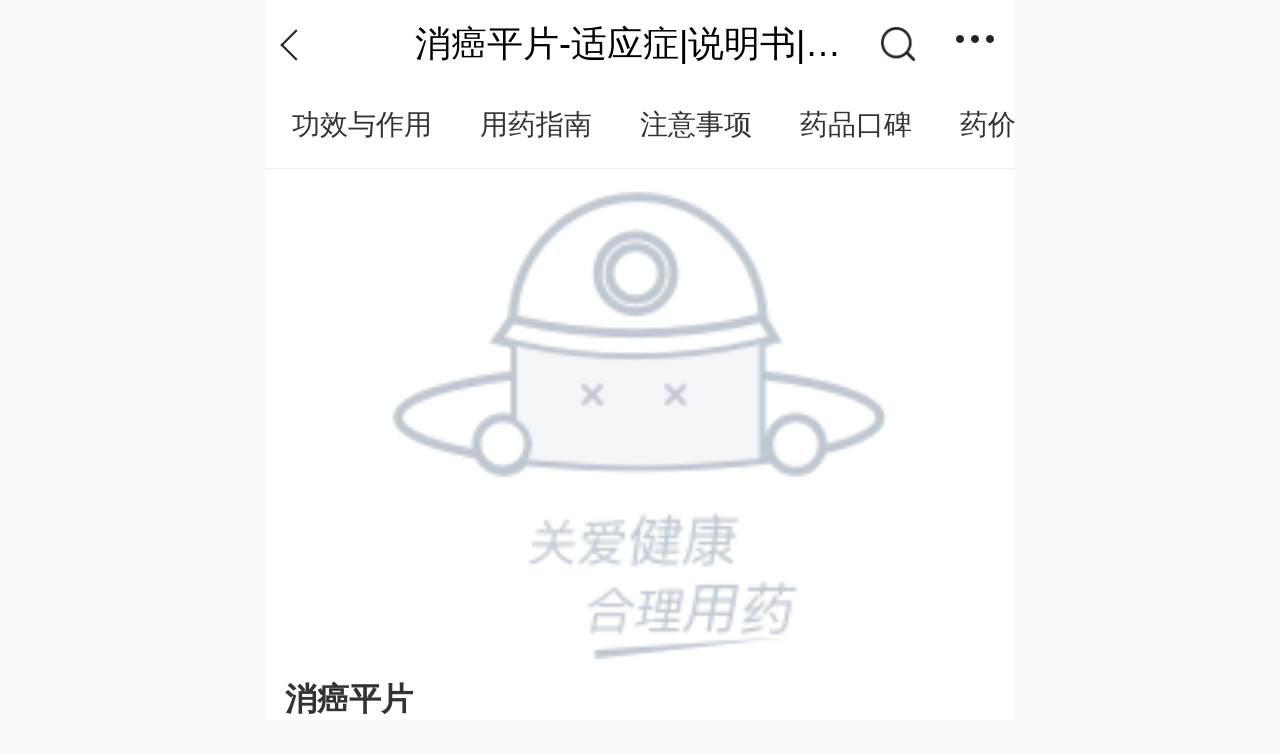

--- FILE ---
content_type: text/html; charset=UTF-8
request_url: https://m.fh21.com/drug/22227490.html
body_size: 11443
content:
<!DOCTYPE html>
<html>
<head>
  <meta charset="UTF-8">
  <meta name="viewport" content="width=device-width,initial-scale=1.0,maximum-scale=1.0,user-scalable=0">
  <title>消癌平片-适应症|说明书|功效作用-复禾医药</title>
  <meta name="keywords" content="消癌平片,消癌平片功效作用,消癌平片适应症,消癌平片说明书" />
  <meta name="description" content="【商品名称】消癌平片,【通用名】消癌平片;【功能主治】本品用于抗癌,消炎,平喘。用于食道癌﹑胃癌﹑肺癌,对大肠癌﹑宫颈癌﹑宫颈腺癌、白血病等多种恶性肿瘤,亦有一定疗效,亦可配合放疗﹑化疗及手术后治疗,并用于治疗慢性气管炎和支气管哮喘。;【主要成分】乌骨藤。;【用法用量】本品用于抗癌,消炎,平喘。用于食道癌﹑胃癌﹑肺癌,对大肠癌﹑宫颈癌﹑宫颈腺癌、白血病等多种恶性肿瘤,亦有一定疗效,亦可配合放疗﹑化疗及手术后治疗,并用于治疗慢性气管炎和支气管哮喘。;" />
  <meta name="apple-mobile-web-app-capable" content="yes">
  <meta name="apple-mobile-web-app-status-bar-style" content="black">
  <meta name="apple-touch-fullscreen" content="yes">
  <meta name="format-detection" content="telephone=no,email=no">
          <link rel="canonical" href="https://www.fh21.com/drug/22227490.html"/>
  <link rel="shortcut icon" href="https://static.fh21.com/images/favicon.ico" type="image/x-icon">
  <link rel="stylesheet" href="https://static.fh21.com/medicine/m/css/swiper-bundle.min.css">
  <link rel="stylesheet" href="https://static.fh21.com/medicine/m/css/base.inc.css?v=212">
  <link rel="stylesheet" href="https://static.fh21.com/medicine/m/css/style.css?v=0911">
  <script src="https://static.fh21.com/medicine/pc/js/jquery.min.js"></script>
  <script src="https://static.fh21.com/medicine/m/js/autom.js?v=22"></script>
  
  <link rel="stylesheet" href="https://static.fh21.com/medicine/m/css/new-drug/base.inc.css?v=1112">
<link rel="stylesheet" href="https://static.fh21.com/medicine/m/css/new-drug/style.css?v=099111">
  <script>
    function setDefaultNewsImg(_this, imgSrc){
      _this.src = imgSrc || 'https://static.fh21.com/images/common/default_article.png';
      _this.onerror = "";
    }
  </script>
  <!-- 时间因子 -->
    <script type="application/ld+json">
    {
            "@context": "https://ziyuan.baidu.com/contexts/cambrian.jsonld",
                "@id": "https://m.fh21.com/drug/22227490.html",
                "title": "消癌平片-适应症|说明书|功效作用-复禾医药",
                "description": "【商品名称】消癌平片,【通用名】消癌平片;【功能主治】本品用于抗癌,消炎,平喘。用于食道癌﹑胃癌﹑肺癌,对大肠癌﹑宫颈癌﹑宫颈腺癌、白血病等多种恶性肿瘤,亦有一定疗效,亦可配合放疗﹑化疗及手术后治疗,并用于治疗慢性气管炎和支气管哮喘。;【主要成分】乌骨藤。;【用法用量】本品用于抗癌,消炎,平喘。用于食道癌﹑胃癌﹑肺癌,对大肠癌﹑宫颈癌﹑宫颈腺癌、白血病等多种恶性肿瘤,亦有一定疗效,亦可配合放疗﹑化疗及手术后治疗,并用于治疗慢性气管炎和支气管哮喘。;",
                "pubDate": "2022-06-02T10:12:42" ,
                "upDate": "2026-01-21T22:36:11" ,
        }
  </script>
  </head>
<body>

<!-- git fh21_131/fe/templates/medicine/m/new-index.tpl  -->
<!--header-->
<header class="header">
  <div class="d-flex header-container posr">
    <a href="javascript:history.back(-1);" class="go-back">
      <span></span>
    </a>
    <p class="header-title ellipsis">消癌平片-适应症|说明书|功效作用-复禾医药</p>
    <div class="header-right">
      <a href="https://m.fh21.com/search.html" class="search-link"></a>
      <div class="menu">
        <i class="icon icon-header-menu" onclick="toggleNav()" ></i>
      </div>
    </div>
  </div>
  <section class="top_menus none" id="header-sub-wrap">
    <div class="header-tip posr">
      <p>更多功能</p>
      <i class="icon icon-close" onclick="toggleNav()" ></i>
    </div>
    <div class="header-sub-nav mt20 d-flex">
      <div class="header-sub-item d-flex-i">
        <a href="https://m.fh21.com/" class="header-link tac">
          <p class="header-sub-ico"><img src="https://static.fh21.com/medicine/m/images/icon-header-home.png" class="all-img" alt="首页"></p>
          <p class="f26 pt15">首页</p>
        </a>
      </div>
      <div class="header-sub-item d-flex-i">
        <a href="https://m.fh21.com/drug/" class="header-link tac">
          <p class="header-sub-ico"><img src="https://static.fh21.com/medicine/m/images/icon-header-drug.png" class="all-img" alt="药品库"></p>
          <p class="f26 pt15">药品库</p>
        </a>
      </div>
      <div class="header-sub-item d-flex-i">
        <a href="https://m.fh21.com/company/" class="header-link tac">
          <p class="header-sub-ico"><img src="https://static.fh21.com/medicine/m/images/icon-header-company.png" class="all-img" alt="药企库"></p>
          <p class="f26 pt15">药企库</p>
        </a>
      </div>
      <div class="header-sub-item d-flex-i">
        <a href="https://m.fh21.com/video/" class="header-link tac">
          <p class="header-sub-ico"><img src="https://static.fh21.com/medicine/m/images/icon-header-video.png" class="all-img" alt="短视频"></p>
          <p class="f26 pt15">短视频</p>
        </a>
      </div>
      <div class="header-sub-item d-flex-i">
        <a href="https://m.fh21.com/ask/" class="header-link tac">
          <p class="header-sub-ico"><img src="https://static.fh21.com/medicine/m/images/icon-header-ask.png" class="all-img" alt="问医生"></p>
          <p class="f26 pt15">问医生</p>
        </a>
      </div>
      <div class="header-sub-item d-flex-i">
        <a href="https://m.fh21.com/article/" class="header-link tac">
          <p class="header-sub-ico"><img src="https://static.fh21.com/medicine/m/images/icon-header-science.png" class="all-img" alt="看科普"></p>
          <p class="f26 pt15">看科普</p>
        </a>
      </div>
      <div class="header-sub-item d-flex-i">
        <a href="https://m.fh21.com/news/" class="header-link tac">
          <p class="header-sub-ico"><img src="https://static.fh21.com/medicine/m/images/icon-header-zx.png" class="all-img" alt="医药资讯"></p>
          <p class="f26 pt15">医药资讯</p>
        </a>
      </div>
      <div class="header-sub-item d-flex-i">
        <a href="https://m.fh21.com/doctor/" class="header-link tac">
          <p class="header-sub-ico"><img src="https://static.fh21.com/medicine/m/images/icon-header-doctor.png" class="all-img" alt="专家医生"></p>
          <p class="f26 pt15">专家医生</p>
        </a>
      </div>
    </div>
  </section>
</header>
<div class="header-sub-wrap-mask none" id="header-sub-wrap-mask" onclick="toggleNav()" ></div>
<script>
  var toggleNav = function() {
    $('#header-sub-wrap').toggle();
    $('#header-sub-wrap-mask').toggle();
  }
</script><!--./header end-->
<section class="Js_top_menu">
	<div class="nav bw Js_tpList scroll-none">
			  <a href="https://m.fh21.com/drug/22227490.html" class="nav-link on">概况</a>
	  	  <a href="https://m.fh21.com/drug/22227490/instructions.html" class="nav-link ">说明书</a>
	  	  <a href="https://m.fh21.com/drug/22227490/effect.html" class="nav-link ">功效与作用</a>
	  	  <a href="https://m.fh21.com/drug/22227490/pharmacy.html" class="nav-link ">用药指南</a>
	  	  <a href="https://m.fh21.com/drug/22227490/note.html" class="nav-link ">注意事项</a>
	  	  <a href="https://m.fh21.com/drug/22227490/praise.html" class="nav-link ">药品口碑</a>
	  	  <a href="https://m.fh21.com/drug/22227490/price.html" class="nav-link ">药价规格</a>
	  	  <a href="https://m.fh21.com/drug/22227490/ask.html" class="nav-link ">健康问答</a>
	  	  <a href="https://m.fh21.com/drug/22227490/video.html" class="nav-link ">视频科普</a>
	  	  <a href="https://m.fh21.com/drug/22227490/article.html" class="nav-link ">药品资讯</a>
	  	</div>
</section>
<script>
    $('.Js_tpList').scrollLeft($('.Js_tpList a.on').offset().left - $('.Js_tpList a.on').width());
    scroll_f();
    $(window).on("scroll", function(){
      scroll_f()
    });
    function scroll_f(){
      $(document).scrollTop() >= $('header').height() + $('.Js_top_menu').height() ? $('.Js_top_menu').addClass('top_fixed_menu') : $('.Js_top_menu').removeClass('top_fixed_menu');
    }
</script>
<section class="content bw">
  <div class="pic">
    <div class="swiper mySwiper">
      <div class="swiper-wrapper">
                <div class="swiper-slide">
          <img src="https://static.fh21.com/images/common/default_drug.jpg" class="all-img" alt="消癌平片">
        </div>
              </div>
      <div class="swiper-pagination"></div>
    </div>
  </div>
  <h1 class="f32 mt20 ellipsis">消癌平片</h1>
  <div class="cl-tag mt20">
        <p class="clt-item or">处方药</p>
            <p class="clt-item gr">医保乙类</p>
          </div>
  <p class="content-des mt20 hid4">本品用于抗癌,消炎,平喘。用于食道癌﹑胃癌﹑肺癌,对大肠癌﹑宫颈癌﹑宫颈腺癌、白血病等多种恶性肿瘤,亦有一定疗效,亦可配合放疗﹑化疗及手术后治疗,并用于治疗慢性气管炎和支气管哮喘。<a href="https://m.fh21.com/drug/22227490/instructions.html" class="base-current-color"> [详细]</a></p>
</section>
<div class="wrap">
  <!-- jd img -->
  <div class="mt20 tac">
				<a href="/jump/jd/pro?tk=drugIndexJdImgM" class="dib vat">
		<img src="https://static.fh21.com/medicine/jd/images/jd-m.jpg" class="db">
	</a>
</div>
  <!--说明书-->
  <div class="pl20 pr20 pb10 br10 bw mt20">
  <article class="header-common m-cell-title">
    <h2 class="icon-before">说明书</h2>
  </article>
  <div class="bb1 pb10 mb10">
    <div class="des-item d-flex">
      <p class="des-item-title">通用名称</p>
      <p class="des-item-text fc6 d-flex-i">消癌平片</p>
    </div>
    <div class="des-item d-flex">
      <p class="des-item-title">生产企业</p>
      <p class="des-item-text fc6 d-flex-i">吉林省天泰药业股份有限公司</p>
    </div>
        <div class="des-item d-flex">
      <p class="des-item-title">主要成份</p>
      <p class="des-item-text fc6 d-flex-i">乌骨藤。</p>
    </div>
    <div class="des-item d-flex">
      <p class="des-item-title">用法用量</p>
      <p class="des-item-text fc6 d-flex-i">口服.一次8-10片,一日3次.</p>
    </div>
        <div class="des-item d-flex">
      <p class="des-item-title">适应症状</p>
      <p class="des-item-text fc6 d-flex-i">
        手术、宫颈腺癌、放疗、大肠癌、支气管哮喘、气管炎、肿瘤、胃癌、食道癌、宫颈癌、肺癌、白血病、癌</p>
    </div>
      </div>
  <a href="https://m.fh21.com/drug/22227490/instructions.html" class="more-link mb5">
    <span class="f24 base-current-color dib vam">查看完整说明书</span>
    <i class="icon icon-more"></i>
  </a>
</div>  <!--./说明书 end-->
</div>
<div class="_vazy7sag6qk ovh mt20"></div>
<script type="text/javascript">
  (window.slotbydup = window.slotbydup || []).push({
      id: "u6986899",
      container: "_vazy7sag6qk",
      async: true
  });
</script>
<div class="wrap">
  <!--用药专题-->
  <div class="m-cell mt20 Js_hoverTabBox">
  <article class="header-common m-cell-title">
    <h2 class="icon-before">用药专题</h2>
  </article>
  <div class="nav-tab f0 scroll-none">
        <a href="javascript:;" class="nt-item Js_hoverTab on" data-cb="more" data-content="Js_drugTabContent0">说明书</a>
        <a href="javascript:;" class="nt-item Js_hoverTab " data-cb="more" data-content="Js_drugTabContent1">功效与作用</a>
        <a href="javascript:;" class="nt-item Js_hoverTab " data-cb="more" data-content="Js_drugTabContent2">用药指南</a>
        <a href="javascript:;" class="nt-item Js_hoverTab " data-cb="more" data-content="Js_drugTabContent3">注意事项</a>
        <a href="javascript:;" class="nt-item Js_hoverTab " data-cb="more" data-content="Js_drugTabContent4">药品口碑</a>
        <a href="javascript:;" class="nt-item Js_hoverTab " data-cb="more" data-content="Js_drugTabContent5">药价规格</a>
      </div>
    <div class="nt-list Js_hoverTabBody Js_drugTabContent0 ">
    <div class="nt-des mt30 lh40 f26"><div class="fc6 posr Js_notesContent">消癌平片的主要功效与作用是什么？消癌平片主要用于对手术，宫颈腺癌，放疗，大肠癌，支气管哮喘，气管炎，肿瘤，胃癌，食道癌，宫颈癌，肺癌，白血病，癌等的治疗；消癌平片主要成分是什么？他的主要成分包含乌骨藤；消癌平片用法用量：口服.一次8-10片，一日3次.；更多详细内容请查看下方消癌平片详细说明书。</div></div>
    <ul class="nl-list-u">
              <li>
          <a href="https://m.fh21.com/news/6d595vzr5n.html" class="d-flex aic">
                        <p class="nl-pic fs0"><img src="https://file.fh21static.com/fhfile1/M00/76/36/ooYBAGVRkfaADl-pAACE9pbnr5k780.jpg" class="all-img" alt="甲流疫苗是四价流感疫苗吗"></p>
                        <div class="nl-txt w50 fg1">
              <h4 class="fn ellipsis mb40">甲流疫苗是四价流感疫苗吗</h4>
              <time class="nl-time mt10 db">2023-11-30</time>
            </div>
          </a>
        </li>
                <li>
          <a href="https://m.fh21.com/news/4dz084y7pn.html" class="d-flex aic">
                        <p class="nl-pic fs0"><img src="https://file.fh21static.com/fhfile1/M00/75/F4/oYYBAGVN8-eAFwOEAACBM3zdxr4232.jpg" class="all-img" alt="12岁小女孩低血糖正常吗"></p>
                        <div class="nl-txt w50 fg1">
              <h4 class="fn ellipsis mb40">12岁小女孩低血糖正常吗</h4>
              <time class="nl-time mt10 db">2023-11-28</time>
            </div>
          </a>
        </li>
                <li>
          <a href="https://m.fh21.com/news/edoy74v3ln.html" class="d-flex aic">
                        <p class="nl-pic fs0"><img src="https://file.fh21static.com/fhfile1/M00/75/F6/o4YBAGVN846ARx6AAACdMj2c0IM577.jpg" class="all-img" alt="孕妇铅污染的主要来源是什么"></p>
                        <div class="nl-txt w50 fg1">
              <h4 class="fn ellipsis mb40">孕妇铅污染的主要来源是什么</h4>
              <time class="nl-time mt10 db">2023-11-28</time>
            </div>
          </a>
        </li>
                <li>
          <a href="https://m.fh21.com/news/jd38gx6e6q.html" class="d-flex aic">
                        <p class="nl-pic fs0"><img src="https://file.fh21static.com/fhfile1/M00/75/F6/ooYBAGVN85yANnNGAACfttfGKsE347.jpg" class="all-img" alt="12岁男孩脸上长痘痘是早熟吗"></p>
                        <div class="nl-txt w50 fg1">
              <h4 class="fn ellipsis mb40">12岁男孩脸上长痘痘是早熟吗</h4>
              <time class="nl-time mt10 db">2023-11-28</time>
            </div>
          </a>
        </li>
                <li>
          <a href="https://m.fh21.com/news/jn9ml81r0q.html" class="d-flex aic">
                        <p class="nl-pic fs0"><img src="https://file.fh21static.com/fhfile1/M00/75/F3/oYYBAGVN8nOAWgKeAACA5C4Jzws965.jpg" class="all-img" alt="儿童骶1椎椎板未闭合怎么办"></p>
                        <div class="nl-txt w50 fg1">
              <h4 class="fn ellipsis mb40">儿童骶1椎椎板未闭合怎么办</h4>
              <time class="nl-time mt10 db">2023-11-27</time>
            </div>
          </a>
        </li>
                <li>
          <a href="https://m.fh21.com/news/oqr7lkr0yd.html" class="d-flex aic">
                        <p class="nl-pic fs0"><img src="https://file.fh21static.com/fhfile1/M00/75/F3/oYYBAGVN8feAc_GlAACn2SLzfsw200.jpg" class="all-img" alt="儿童到底能不能用磷霉素钠"></p>
                        <div class="nl-txt w50 fg1">
              <h4 class="fn ellipsis mb40">儿童到底能不能用磷霉素钠</h4>
              <time class="nl-time mt10 db">2023-11-26</time>
            </div>
          </a>
        </li>
            </ul>
    <div class="pt30">
      <a href="" class="more-link bg-more">
        <span class="f24 base-current-color dib vam">点击查看更多</span>
        <i class="icon icon-more"></i>
      </a>
    </div>
  </div>
    <div class="nt-list Js_hoverTabBody Js_drugTabContent1 none">
    <div class="nt-des mt30 lh40 f26"><div class="fc6 posr Js_notesContent">消癌平片是治疗什么的？消癌平片主要用于对手术，宫颈腺癌，放疗，大肠癌，支气管哮喘，气管炎，肿瘤，胃癌，食道癌，宫颈癌，肺癌，白血病，癌等的治疗；了解更多关于消癌平片的功效与作用信息请看下方科普内容。</div></div>
    <ul class="nl-list-u">
              <li>
          <a href="https://m.fh21.com/news/ydekjzzm8d.html" class="d-flex aic">
                        <p class="nl-pic fs0"><img src="https://file.fh21static.com/fhfile1/M00/89/D5/o4YBAGbMY4OAFg3EAABvAH3KFQ8905.jpg" class="all-img" alt="同仁乌鸡白凤口服液的功效与作用"></p>
                        <div class="nl-txt w50 fg1">
              <h4 class="fn ellipsis mb40">同仁乌鸡白凤口服液的功效与作用</h4>
              <time class="nl-time mt10 db">2024-09-05</time>
            </div>
          </a>
        </li>
                <li>
          <a href="https://m.fh21.com/news/jd38goy19q.html" class="d-flex aic">
                        <p class="nl-pic fs0"><img src="https://file.fh21static.com/fhfile1/M00/76/67/ooYBAGVRyOGAK5nCAAC9iEiBQ40907.jpg" class="all-img" alt="孩子甲流退烧后咳嗽、流鼻涕"></p>
                        <div class="nl-txt w50 fg1">
              <h4 class="fn ellipsis mb40">孩子甲流退烧后咳嗽、流鼻涕</h4>
              <time class="nl-time mt10 db">2023-11-30</time>
            </div>
          </a>
        </li>
                <li>
          <a href="https://m.fh21.com/news/xd7emyz05n.html" class="d-flex aic">
                        <p class="nl-pic fs0"><img src="https://file.fh21static.com/fhfile1/M00/76/67/o4YBAGVRyNOAb9nXAACslIkcH84744.jpg" class="all-img" alt="甲流患者咳嗽可以喝强力枇杷露吗"></p>
                        <div class="nl-txt w50 fg1">
              <h4 class="fn ellipsis mb40">甲流患者咳嗽可以喝强力枇杷露吗</h4>
              <time class="nl-time mt10 db">2023-11-30</time>
            </div>
          </a>
        </li>
                <li>
          <a href="https://m.fh21.com/news/vq02k8y38n.html" class="d-flex aic">
                        <p class="nl-pic fs0"><img src="https://file.fh21static.com/fhfile1/M00/79/F5/ooYBAGVm1ESAEJ28AAD0lQgvxRs922.jpg" class="all-img" alt="舒肝丸吃多久？【国药准字Z11020029】说明书"></p>
                        <div class="nl-txt w50 fg1">
              <h4 class="fn ellipsis mb40">舒肝丸吃多久？【国药准字Z11020029】说明书</h4>
              <time class="nl-time mt10 db">2023-11-29</time>
            </div>
          </a>
        </li>
                <li>
          <a href="https://m.fh21.com/news/vnkkex1kpn.html" class="d-flex aic">
                        <p class="nl-pic fs0"><img src="https://file.fh21static.com/fhfile1/M00/79/F5/o4YBAGVm1NeANzg_AAIWer4kaOU52.jpeg" class="all-img" alt="龙胆泻肝丸对男性功能有效果吗？【国药准字Z11020997】说明书"></p>
                        <div class="nl-txt w50 fg1">
              <h4 class="fn ellipsis mb40">龙胆泻肝丸对男性功能有效果吗？【国药准字Z11020997】说明书</h4>
              <time class="nl-time mt10 db">2023-11-29</time>
            </div>
          </a>
        </li>
                <li>
          <a href="https://m.fh21.com/news/vnmw3p45mq.html" class="d-flex aic">
                        <p class="nl-pic fs0"><img src="https://file.fh21static.com/fhfile1/M00/79/F5/ooYBAGVm2wSAXat8AACukjNJfNA30.jpeg" class="all-img" alt="孕妇可以吃维生素e软胶囊吗？【国药准字H23022321】说明书"></p>
                        <div class="nl-txt w50 fg1">
              <h4 class="fn ellipsis mb40">孕妇可以吃维生素e软胶囊吗？【国药准字H23022321】说明书</h4>
              <time class="nl-time mt10 db">2023-11-29</time>
            </div>
          </a>
        </li>
            </ul>
    <div class="pt30">
      <a href="" class="more-link bg-more">
        <span class="f24 base-current-color dib vam">点击查看更多</span>
        <i class="icon icon-more"></i>
      </a>
    </div>
  </div>
    <div class="nt-list Js_hoverTabBody Js_drugTabContent2 none">
    <div class="nt-des mt30 lh40 f26"><div class="fc6 posr Js_notesContent">消癌平片的用法用量：口服.一次8-10片，一日3次.；了解更多关于消癌平片怎么用的详细问题，请看下方复禾医药为您整理的科普内容。</div></div>
    <ul class="nl-list-u">
              <li>
          <a href="https://m.fh21.com/news/xd7em5390n.html" class="d-flex aic">
                        <p class="nl-pic fs0"><img src="https://file.fh21static.com/fhfile1/M00/76/41/oYYBAGVRmz2Aaip_AACOH4yx4eY820.jpg" class="all-img" alt="儿童感染甲流后小腿疼，怎么缓解疼痛"></p>
                        <div class="nl-txt w50 fg1">
              <h4 class="fn ellipsis mb40">儿童感染甲流后小腿疼，怎么缓解疼痛</h4>
              <time class="nl-time mt10 db">2023-11-30</time>
            </div>
          </a>
        </li>
                <li>
          <a href="https://m.fh21.com/news/0dge8pk6wn.html" class="d-flex aic">
                        <p class="nl-pic fs0"><img src="https://file.fh21static.com/fhfile1/M00/76/48/ooYBAGVRoUeAHjwsAABkM1kiUvQ523.jpg" class="all-img" alt="6个月宝宝得了甲流怎么办"></p>
                        <div class="nl-txt w50 fg1">
              <h4 class="fn ellipsis mb40">6个月宝宝得了甲流怎么办</h4>
              <time class="nl-time mt10 db">2023-11-30</time>
            </div>
          </a>
        </li>
                <li>
          <a href="https://m.fh21.com/news/od2ve0zopq.html" class="d-flex aic">
                        <p class="nl-pic fs0"><img src="https://file.fh21static.com/fhfile1/M00/75/F6/o4YBAGVN9TyAZbUJAAC0S5TNWi0741.jpg" class="all-img" alt="3岁儿童天门冬氨基转移酶偏高怎么回事，怎么办"></p>
                        <div class="nl-txt w50 fg1">
              <h4 class="fn ellipsis mb40">3岁儿童天门冬氨基转移酶偏高怎么回事，怎么办</h4>
              <time class="nl-time mt10 db">2023-11-30</time>
            </div>
          </a>
        </li>
                <li>
          <a href="https://m.fh21.com/news/oqr7lzmgvd.html" class="d-flex aic">
                        <p class="nl-pic fs0"><img src="https://file.fh21static.com/fhfile1/M00/76/5A/o4YBAGVRvaiAQoIBAACbYfZA_1w213.jpg" class="all-img" alt="甲流第6天又发烧了怎么办"></p>
                        <div class="nl-txt w50 fg1">
              <h4 class="fn ellipsis mb40">甲流第6天又发烧了怎么办</h4>
              <time class="nl-time mt10 db">2023-11-30</time>
            </div>
          </a>
        </li>
                <li>
          <a href="https://m.fh21.com/news/2dxoj1y5vd.html" class="d-flex aic">
                        <p class="nl-pic fs0"><img src="https://file.fh21static.com/fhfile1/M00/75/F5/oYYBAGVN9UKAGDJBAADJzvkjjxY291.jpg" class="all-img" alt="11岁女孩甲亢的最佳治疗方案是什么"></p>
                        <div class="nl-txt w50 fg1">
              <h4 class="fn ellipsis mb40">11岁女孩甲亢的最佳治疗方案是什么</h4>
              <time class="nl-time mt10 db">2023-11-30</time>
            </div>
          </a>
        </li>
                <li>
          <a href="https://m.fh21.com/news/vnmw3p4wmq.html" class="d-flex aic">
                        <p class="nl-pic fs0"><img src="https://file.fh21static.com/fhfile1/M00/79/F3/oYYBAGVm3AKALqptAAClx1J47Ho60.jpeg" class="all-img" alt="复方氨酚烷胺胶囊儿童能吃吗？【国药准字H46020636】说明书"></p>
                        <div class="nl-txt w50 fg1">
              <h4 class="fn ellipsis mb40">复方氨酚烷胺胶囊儿童能吃吗？【国药准字H46020636】说明书</h4>
              <time class="nl-time mt10 db">2023-11-29</time>
            </div>
          </a>
        </li>
            </ul>
    <div class="pt30">
      <a href="" class="more-link bg-more">
        <span class="f24 base-current-color dib vam">点击查看更多</span>
        <i class="icon icon-more"></i>
      </a>
    </div>
  </div>
    <div class="nt-list Js_hoverTabBody Js_drugTabContent3 none">
    <div class="nt-des mt30 lh40 f26"><div class="fc6 posr Js_notesContent">消癌平片副作用一般包含个别病例使用乌骨藤制剂后可出现食欲减退﹑白细胞下降﹑转氨酶升高﹑发热﹑关节疼痛﹑药物疹等，一般不须特殊处理。孕妇及哺乳期：孕妇忌服。
儿童：儿童必须在成人监护下使用，遵医嘱。
老人：老人应在专业医师指导下使用。等。更多关于消癌平片的使用禁忌与详细注意事项请查看下列复禾医药为您整理的科普文章。</div></div>
    <ul class="nl-list-u">
              <li>
          <a href="https://m.fh21.com/news/jn9ml876jq.html" class="d-flex aic">
                        <p class="nl-pic fs0"><img src="https://file.fh21static.com/fhfile1/M00/75/F5/oYYBAGVN9WmAMsEDAABEpCXUN0I869.jpg" class="all-img" alt="增强核磁造影剂对孕妇有影响吗"></p>
                        <div class="nl-txt w50 fg1">
              <h4 class="fn ellipsis mb40">增强核磁造影剂对孕妇有影响吗</h4>
              <time class="nl-time mt10 db">2023-11-30</time>
            </div>
          </a>
        </li>
                <li>
          <a href="https://m.fh21.com/news/9d6p650j3n.html" class="d-flex aic">
                        <p class="nl-pic fs0"><img src="https://file.fh21static.com/fhfile1/M00/76/47/ooYBAGVRoA6AXgrbAABfLqiXXTk329.jpg" class="all-img" alt="甲流患者出虚汗是怎么回事"></p>
                        <div class="nl-txt w50 fg1">
              <h4 class="fn ellipsis mb40">甲流患者出虚汗是怎么回事</h4>
              <time class="nl-time mt10 db">2023-11-30</time>
            </div>
          </a>
        </li>
                <li>
          <a href="https://m.fh21.com/news/vnlwg68r5d.html" class="d-flex aic">
                        <p class="nl-pic fs0"><img src="https://file.fh21static.com/fhfile1/M00/76/38/ooYBAGVRkvyAP9_GAAC9hTikcLg366.jpg" class="all-img" alt="甲流康复后期注意事项有哪些"></p>
                        <div class="nl-txt w50 fg1">
              <h4 class="fn ellipsis mb40">甲流康复后期注意事项有哪些</h4>
              <time class="nl-time mt10 db">2023-11-30</time>
            </div>
          </a>
        </li>
                <li>
          <a href="https://m.fh21.com/news/6d595y6rjn.html" class="d-flex aic">
                        <p class="nl-pic fs0"><img src="https://file.fh21static.com/fhfile1/M00/79/F5/ooYBAGVm0-uAUA6uAAB2dvMjB0o626.jpg" class="all-img" alt="孕妇能吃维生素b6片吗？【国药准字H44020622】说明书"></p>
                        <div class="nl-txt w50 fg1">
              <h4 class="fn ellipsis mb40">孕妇能吃维生素b6片吗？【国药准字H44020622】说明书</h4>
              <time class="nl-time mt10 db">2023-11-29</time>
            </div>
          </a>
        </li>
                <li>
          <a href="https://m.fh21.com/news/2dxoj1y6gd.html" class="d-flex aic">
                        <p class="nl-pic fs0"><img src="https://file.fh21static.com/fhfile1/M00/75/F6/o4YBAGVN9HKAFd2sAADCYTM5U3s380.jpg" class="all-img" alt="更年期女性吃辅酶Q10发胖吗"></p>
                        <div class="nl-txt w50 fg1">
              <h4 class="fn ellipsis mb40">更年期女性吃辅酶Q10发胖吗</h4>
              <time class="nl-time mt10 db">2023-11-29</time>
            </div>
          </a>
        </li>
                <li>
          <a href="https://m.fh21.com/news/0dge8y69zn.html" class="d-flex aic">
                        <p class="nl-pic fs0"><img src="https://file.fh21static.com/fhfile1/M00/75/F4/o4YBAGVN8MGAf0LVAACL1UjjkwY404.jpg" class="all-img" alt="12岁女孩下腹疼但没血，怎么回事，怎么办"></p>
                        <div class="nl-txt w50 fg1">
              <h4 class="fn ellipsis mb40">12岁女孩下腹疼但没血，怎么回事，怎么办</h4>
              <time class="nl-time mt10 db">2023-11-25</time>
            </div>
          </a>
        </li>
            </ul>
    <div class="pt30">
      <a href="" class="more-link bg-more">
        <span class="f24 base-current-color dib vam">点击查看更多</span>
        <i class="icon icon-more"></i>
      </a>
    </div>
  </div>
    <div class="nt-list Js_hoverTabBody Js_drugTabContent4 none">
    <div class="nt-des mt30 lh40 f26"><div class="fc6 posr Js_notesContent">消癌平片效果好不好？通常情况下，消癌平片对手术，宫颈腺癌，放疗，大肠癌，支气管哮喘，气管炎，肿瘤，胃癌，食道癌，宫颈癌，肺癌，白血病，癌的治疗有一定的效果；关于消癌平片哪个牌子好的疑问，请看下方复禾医药为您整理的详细内容。</div></div>
    <ul class="nl-list-u">
              <li>
          <a href="https://m.fh21.com/news/jnyl4z6xzd.html" class="d-flex aic">
                        <p class="nl-pic fs0"><img src="https://file.fh21static.com/fhfile1/M00/6F/D6/o4YBAGP8g7iATe1VAAD-q4StmjQ048.jpg" class="all-img" alt="手参肾宝胶囊的效果怎么样 手参肾宝胶囊吃多久才见效"></p>
                        <div class="nl-txt w50 fg1">
              <h4 class="fn ellipsis mb40">手参肾宝胶囊的效果怎么样 手参肾宝胶囊吃多久才见效</h4>
              <time class="nl-time mt10 db">2023-03-06</time>
            </div>
          </a>
        </li>
                <li>
          <a href="https://m.fh21.com/news/6d59564j3n.html" class="d-flex aic">
                        <p class="nl-pic fs0"><img src="https://file.fh21static.com/fhfile1/M00/6F/D6/o4YBAGP8g16AdLViAACIEzYEK00092.jpg" class="all-img" alt="补中益气颗粒的主治功能有哪些 补中益气颗粒吃多久见效"></p>
                        <div class="nl-txt w50 fg1">
              <h4 class="fn ellipsis mb40">补中益气颗粒的主治功能有哪些 补中益气颗粒吃多久见效</h4>
              <time class="nl-time mt10 db">2023-03-04</time>
            </div>
          </a>
        </li>
                <li>
          <a href="https://m.fh21.com/news/oqr7lp17wd.html" class="d-flex aic">
                        <p class="nl-pic fs0"><img src="https://file.fh21static.com/fhfile1/M00/6F/D3/oYYBAGP8gs2APSUyAACkjhK33wk174.jpg" class="all-img" alt="山海丹胶囊吃多久见效 海丹胶囊可以长期吃吗"></p>
                        <div class="nl-txt w50 fg1">
              <h4 class="fn ellipsis mb40">山海丹胶囊吃多久见效 海丹胶囊可以长期吃吗</h4>
              <time class="nl-time mt10 db">2023-03-04</time>
            </div>
          </a>
        </li>
                <li>
          <a href="https://m.fh21.com/news/xd7em0l02n.html" class="d-flex aic">
                        <p class="nl-pic fs0"><img src="https://file.fh21static.com/fhfile1/M00/6F/D4/oYYBAGP8hDOANIOUAACrB3BdbAw833.jpg" class="all-img" alt="辽源七厘散外敷多久见效 辽源七厘散的使用方法"></p>
                        <div class="nl-txt w50 fg1">
              <h4 class="fn ellipsis mb40">辽源七厘散外敷多久见效 辽源七厘散的使用方法</h4>
              <time class="nl-time mt10 db">2023-03-04</time>
            </div>
          </a>
        </li>
                <li>
          <a href="https://m.fh21.com/news/9d6p6l8p3n.html" class="d-flex aic">
                        <p class="nl-pic fs0"><img src="https://file.fh21static.com/fhfile1/M00/6F/D4/ooYBAGP8gs-AcfrPAACvv7Nxs3c938.jpg" class="all-img" alt="五味子颗粒能长期喝吗 五味子颗粒吃多久见效"></p>
                        <div class="nl-txt w50 fg1">
              <h4 class="fn ellipsis mb40">五味子颗粒能长期喝吗 五味子颗粒吃多久见效</h4>
              <time class="nl-time mt10 db">2023-03-01</time>
            </div>
          </a>
        </li>
                <li>
          <a href="https://m.fh21.com/news/xd7em0le8n.html" class="d-flex aic">
                        <p class="nl-pic fs0"><img src="https://file.fh21static.com/fhfile1/M00/6F/D4/ooYBAGP8grOAHdOyAAC5a_97jFo242.JPG" class="all-img" alt="复方卡力孜然酊用多久见效 复方卡力孜然酊的功效是什么"></p>
                        <div class="nl-txt w50 fg1">
              <h4 class="fn ellipsis mb40">复方卡力孜然酊用多久见效 复方卡力孜然酊的功效是什么</h4>
              <time class="nl-time mt10 db">2023-02-28</time>
            </div>
          </a>
        </li>
            </ul>
    <div class="pt30">
      <a href="" class="more-link bg-more">
        <span class="f24 base-current-color dib vam">点击查看更多</span>
        <i class="icon icon-more"></i>
      </a>
    </div>
  </div>
    <div class="nt-list Js_hoverTabBody Js_drugTabContent5 none">
    <div class="nt-des mt30 lh40 f26"><div class="fc6 posr Js_notesContent">消癌平片在哪里可以购买？1、消癌平片一般可在药店购买；2、还可以通过实名信息在网上药店购买。购买时尽量选择大型正规药店购买，并注意药品的生产日期和保质期，不要购买假药或过期药品。消癌平片的价格各渠道略有差异，购买时注意对比。</div></div>
    <ul class="nl-list-u">
              <li>
          <a href="https://m.fh21.com/news/gdv6p9x79q.html" class="d-flex aic">
                        <p class="nl-pic fs0"><img src="https://file.fh21static.com/fhfile1/M00/C2/AE/o4YBAGjCc5-AdGs6AAFRt2MK0Oo443.jpg" class="all-img" alt="土荆芥的功效与作用是什么"></p>
                        <div class="nl-txt w50 fg1">
              <h4 class="fn ellipsis mb40">土荆芥的功效与作用是什么</h4>
              <time class="nl-time mt10 db">2025-09-09</time>
            </div>
          </a>
        </li>
                <li>
          <a href="https://m.fh21.com/news/kn1volgv9n.html" class="d-flex aic">
                        <p class="nl-pic fs0"><img src="https://file.fh21static.com/fhfile1/M00/75/EA/oYYBAGVN5QqAUlmHAADiXd_GgTc696.jpg" class="all-img" alt="老人长期带尿袋的危害有哪些"></p>
                        <div class="nl-txt w50 fg1">
              <h4 class="fn ellipsis mb40">老人长期带尿袋的危害有哪些</h4>
              <time class="nl-time mt10 db">2023-11-10</time>
            </div>
          </a>
        </li>
                <li>
          <a href="https://m.fh21.com/news/vnlwgp2zmd.html" class="d-flex aic">
                        <p class="nl-pic fs0"><img src="https://file.fh21static.com/fhfile1/M00/72/B1/o4YBAGT1VxuAadyUAACgsuxNLYw793.jpg" class="all-img" alt="女性膀胱炎吃癃清胶囊的效果如何 癃清胶囊的功效有哪些"></p>
                        <div class="nl-txt w50 fg1">
              <h4 class="fn ellipsis mb40">女性膀胱炎吃癃清胶囊的效果如何 癃清胶囊的功效有哪些</h4>
              <time class="nl-time mt10 db">2023-10-10</time>
            </div>
          </a>
        </li>
                <li>
          <a href="https://m.fh21.com/news/jqjyox3jyq.html" class="d-flex aic">
                        <p class="nl-pic fs0"><img src="https://file.fh21static.com/fhfile1/M00/72/AA/oYYBAGTxPCGAe7vQAACgrzC3lHc705.jpg" class="all-img" alt="八珍益母丸备孕的女性朋友能吃吗 八珍益母丸的价钱贵吗"></p>
                        <div class="nl-txt w50 fg1">
              <h4 class="fn ellipsis mb40">八珍益母丸备孕的女性朋友能吃吗 八珍益母丸的价钱贵吗</h4>
              <time class="nl-time mt10 db">2023-09-23</time>
            </div>
          </a>
        </li>
                <li>
          <a href="https://m.fh21.com/news/oqr7lkegwd.html" class="d-flex aic">
                        <p class="nl-pic fs0"><img src="https://file.fh21static.com/fhfile1/M00/72/8B/o4YBAGTlaOCAGFV8AACI-lADjJI038.jpg" class="all-img" alt="孕妇可以服用石淋通片吗 石淋通片对胎儿有影响吗"></p>
                        <div class="nl-txt w50 fg1">
              <h4 class="fn ellipsis mb40">孕妇可以服用石淋通片吗 石淋通片对胎儿有影响吗</h4>
              <time class="nl-time mt10 db">2023-09-08</time>
            </div>
          </a>
        </li>
                <li>
          <a href="https://m.fh21.com/news/jn9ml8218q.html" class="d-flex aic">
                        <p class="nl-pic fs0"><img src="https://file.fh21static.com/fhfile1/M00/72/3F/o4YBAGTQZ0uALgSmAACgrzC3lHc076.jpg" class="all-img" alt="女金丸价钱是什么呢  女金丸的主要成分有哪些"></p>
                        <div class="nl-txt w50 fg1">
              <h4 class="fn ellipsis mb40">女金丸价钱是什么呢  女金丸的主要成分有哪些</h4>
              <time class="nl-time mt10 db">2023-08-11</time>
            </div>
          </a>
        </li>
            </ul>
    <div class="pt30">
      <a href="" class="more-link bg-more">
        <span class="f24 base-current-color dib vam">点击查看更多</span>
        <i class="icon icon-more"></i>
      </a>
    </div>
  </div>
  </div>

<script>
  var lineHeight = 40/(750/$('body').width())
  commonTabCallback();
  $('.Js_notesContent').on('click', '.Js_zhankai', function(){
    $(this).parent().removeClass('maxHeight280');
    $(this).remove();
  })
  function commonTabCallback(Flag, _this){
    $('.Js_notesContent').each(function(){
      if($(this).height() > lineHeight*7){
        $(this).addClass('maxHeight280').append('<a href="javascript:;" class="right-zhankai-btn Js_zhankai bj1">展开</a>');
      }
    })
  }
</script>
  <!--./用药专题 end-->

  <div class="_vazy7sag6qk ovh mt20"></div>
  <script type="text/javascript">
      (window.slotbydup = window.slotbydup || []).push({
          id: "u6986899",
          container: "_vazy7sag6qk",
          async: true
      });
  </script>

  <!--药品资讯-->
  <div class="m-cell mt20">
  <article class="header-common m-cell-title">
    <h2 class="icon-before">药品资讯</h2>
    <a href="https://m.fh21.com/news/" class="f24 fc9">
      <span>更多</span>
      <i class="icon icon-arrow icon-grey"></i>
    </a>
  </article>
  <div class="overscroll scroll-none">
            <div class="over-one">
      <a href="https://m.fh21.com/news/jd38gpz04q.html" class="db">
        <p class="over-pic"><img src="https://file.fh21static.com/fhfile1/M00/6E/BF/ooYBAGOsGfSAAW2wAAED9ik1yu8475.jpg" onerror="setDefaultNewsImg(this)" class="all-img" alt="通关藤片效果好吗 通关藤片(消癌平片)效果怎么样"></p>
        <div class="over-des">
          <p class="">通关藤片效果好吗 通关藤片(消癌平片)效果怎么样</p>
          <time class="db f24 fc9 mt20">2022-12-28</time>
        </div>
      </a>
    </div>
          </div>
  <div class="zx-list">
              </div>

</div>
  <!--./用药专题 end-->

  <!--健康问答-->
  <div class="br10 bw pl20 pr20 mt20">
  <article class="header-common m-cell-title">
    <h2 class="icon-before">健康问答</h2>
    <a href="https://m.fh21.com/drug/22227490/ask.html" class="f24 fc9">
      <span>更多</span>
      <i class="icon icon-arrow icon-grey"></i>
    </a>
  </article>
  <div class="zt-health-iask">
		<div class="list pt15 pb25 bt1">
		<h2 class="flex aic h2 fn icon-before-iask mb5">
			<a href="https://m.fh21.com/ask/gdv61k6ojq.html" class="f32 a ellipsis fg1">消癌平片概述,功效与作用</a>
		</h2>
		<a href="https://m.fh21.com/ask/gdv61k6ojq.html" class="f26 fc6 hid2 wbwr lh40 mb15">消癌平片概述介绍：消癌平片属于中药.由通关藤组成.具有抗癌,消炎,平喘的功效.用于食道癌,胃癌,肺癌,对大肠癌,宫...</a>
		<div class="flex aic jsb f24 fc9">
			<a href="https://m.fh21.com/doctor/6617216.html" class="doc posr flex aic w50 fg1 mr20 fc9">
				<img class="img fs0" src="https://file.bohe.cn/fhfile1/M00/56/44/ooYBAGVayh-AFXa4AADxOrc0Ass13.jpeg" alt="刘奇英">
				<div class="info ellipsis">
  				<span class="mr5">刘奇英</span>
  				<span class="mr5">主任医师</span>
  				<span>心血管内科</span>
				</div>
			</a>
			<time class="fs0">2023-04-30 15:14</time>
		</div>
	</div>
	</div>  <div class="pb30">
    <a href="https://m.fh21.com/drug/22227490/ask.html" class="more-link bg-more">
      <span class="f24 base-current-color dib vam">点击查看更多</span>
      <i class="icon icon-more"></i>
    </a>
  </div>
</div>
  <!--./健康问答 end-->

  <!-- 药业卡片 -->
  <section class="zt-yq-section mt20">
	<a href="https://m.fh21.com/company/cp_zq875v7ekn.html" class="card flex aic pl20 pr25">
		<div class="img-box fs0 mr20 bw">
			            <div class="font-logo-img bgColor5">
              <span class="font-img">天泰<br>药业</span>
            </div>
            		</div>
		<div class="txt fg1 w50">
			<h2 class="ellipsis f32 fn mb15">吉林省天泰药业股份有限公司</h2>
			<p class="f24 lh36"><span class="num dib vam">收录药品13个</span></p>
		</div>
		<span class="f26 fs0 fc6 bw rk">进入企业</span>
	</a>
		<article class="header-common m-cell-title bw">
	    <h2 class="pl20">旗下药品</h2>
	</article>
	<div class="zt-yq-drugs bw pl20 pr20 pt15 pb25 ovhx scroll-none">
	  	<ul class="flex jsb">
	  			  		<li class="fs0">
	  			<a href="https://m.fh21.com/drug/22219827.html" class="db">
				  	<div class="img-box auto mb20">
			  			<img class="all-img img-contain" src="https://file.fh21static.com/fhfile1/M00/64/0C/o4YBAGJp8X2AcuNyAAGQ1pB0rlU479.jpg" alt="天泰 桂芍镇痫片">
					</div>
					<h2 class="fn f26 h2 lh34 tac ellipsis mb5">天泰 桂芍镇痫片</h2>
					<p class="f22 lh30 fc9 tac">国药准字Z20055501</p>
	  			</a>
	  		</li>
	  			  		<li class="fs0">
	  			<a href="https://m.fh21.com/drug/22221579.html" class="db">
				  	<div class="img-box auto mb20">
			  			<img class="all-img img-contain" src="https://file.fh21static.com/fhfile1/M00/64/32/o4YBAGJp92-AXMOeAAHckepvCSw830.jpg" alt="化痔灵片">
					</div>
					<h2 class="fn f26 h2 lh34 tac ellipsis mb5">化痔灵片</h2>
					<p class="f22 lh30 fc9 tac">国药准字Z22025450</p>
	  			</a>
	  		</li>
	  			  		<li class="fs0">
	  			<a href="https://m.fh21.com/drug/22221572.html" class="db">
				  	<div class="img-box auto mb20">
			  			<img class="all-img img-contain" src="https://file.fh21static.com/fhfile1/M00/64/32/o4YBAGJp92yAUMHcAAHOh9EeW_4118.jpg" alt="舒神灵胶囊">
					</div>
					<h2 class="fn f26 h2 lh34 tac ellipsis mb5">舒神灵胶囊</h2>
					<p class="f22 lh30 fc9 tac">国药准字Z22026059</p>
	  			</a>
	  		</li>
	  			  		<li class="fs0">
	  			<a href="https://m.fh21.com/drug/22213840.html" class="db">
				  	<div class="img-box auto mb20">
			  			<img class="all-img img-contain" src="https://static.fh21.com/images/common/default_drug.jpg" alt="降糖舒胶囊">
					</div>
					<h2 class="fn f26 h2 lh34 tac ellipsis mb5">降糖舒胶囊</h2>
					<p class="f22 lh30 fc9 tac">国药准字Z22026057</p>
	  			</a>
	  		</li>
	  			  		<li class="fs0">
	  			<a href="https://m.fh21.com/drug/22224956.html" class="db">
				  	<div class="img-box auto mb20">
			  			<img class="all-img img-contain" src="https://static.fh21.com/images/common/default_drug.jpg" alt="痔疮胶囊">
					</div>
					<h2 class="fn f26 h2 lh34 tac ellipsis mb5">痔疮胶囊</h2>
					<p class="f22 lh30 fc9 tac">国药准字Z20080598</p>
	  			</a>
	  		</li>
	  			  	</ul>
	</div>
	</section>
  <!--视频科普-->
    <!--./视频科普 end-->

  <!--精品文章-->
    <!--./精品文章 end-->

  <!--相似药品推荐-->
  <div class="pl20 bw br10 pb10 mt20">
  <article class="header-common m-cell-title mr20">
    <h2 class="icon-before">相似药品推荐</h2>
    <a href="https://m.fh21.com/drug/" class="f24 fc9">
      <span>更多</span>
      <i class="icon icon-arrow icon-grey"></i>
    </a>
  </article>
  <div class="pr5 clr zt-rec-drugs">
    <ul>
            <li class="li fll">
        <a href="https://m.fh21.com/drug/22256839.html" class="db mr15 mb20 a posr ovh pt30 bsbb">
          <span class="num num0 fcf lh36 f26">1</span>
          <div class="img-box ovh br10 bw bsbb mb15 auto">
            <img class="all-img img-cover" src="https://static.fh21.com/images/common/default_drug.jpg" alt="泼尼松">
          </div>
          <h2 class="fn f26 h2 lh38 wbwr hid2 taj mb10 ml20 mr20">泼尼松</h2>
          <div class="lh40 f26 fc9 ellipsis ml20 mr20">华中药业</div>
        </a>
      </li>
            <li class="li fll">
        <a href="https://m.fh21.com/drug/22210665.html" class="db mr15 mb20 a posr ovh pt30 bsbb">
          <span class="num num1 fcf lh36 f26">2</span>
          <div class="img-box ovh br10 bw bsbb mb15 auto">
            <img class="all-img img-cover" src="https://file.fh21static.com/fhfile1/M00/9C/0A/ooYBAGfZN0aAQ-dkACADjEuI22k474.png" alt="络活喜 苯磺酸氨氯地平片">
          </div>
          <h2 class="fn f26 h2 lh38 wbwr hid2 taj mb10 ml20 mr20">络活喜 苯磺酸氨氯地平片</h2>
          <div class="lh40 f26 fc9 ellipsis ml20 mr20">晖致制药</div>
        </a>
      </li>
            <li class="li fll">
        <a href="https://m.fh21.com/drug/22210407.html" class="db mr15 mb20 a posr ovh pt30 bsbb">
          <span class="num num2 fcf lh36 f26">3</span>
          <div class="img-box ovh br10 bw bsbb mb15 auto">
            <img class="all-img img-cover" src="https://file.fh21static.com/fhfile1/M00/6C/DC/oYYBAGNOGseAJD5kAAHJ-xKEGqA69.jpeg" alt="以岭 参松养心胶囊">
          </div>
          <h2 class="fn f26 h2 lh38 wbwr hid2 taj mb10 ml20 mr20">以岭 参松养心胶囊</h2>
          <div class="lh40 f26 fc9 ellipsis ml20 mr20">以岭药业</div>
        </a>
      </li>
            <li class="li fll">
        <a href="https://m.fh21.com/drug/22219485.html" class="db mr15 mb20 a posr ovh pt30 bsbb">
          <span class="num num3 fcf lh36 f26">4</span>
          <div class="img-box ovh br10 bw bsbb mb15 auto">
            <img class="all-img img-cover" src="https://file.fh21static.com/fhfile1/M00/3A/E4/ooYBAGIfQROAMfwxAADIVa5GKw011.jpeg" alt="上药牌 麝香保心丸">
          </div>
          <h2 class="fn f26 h2 lh38 wbwr hid2 taj mb10 ml20 mr20">上药牌 麝香保心丸</h2>
          <div class="lh40 f26 fc9 ellipsis ml20 mr20">和黄药业</div>
        </a>
      </li>
            <li class="li fll">
        <a href="https://m.fh21.com/drug/22220077.html" class="db mr15 mb20 a posr ovh pt30 bsbb">
          <span class="num num4 fcf lh36 f26">5</span>
          <div class="img-box ovh br10 bw bsbb mb15 auto">
            <img class="all-img img-cover" src="https://file.fh21static.com/fhfile1/M00/64/11/o4YBAGJp8kWACYTSAAHN7FyV0EQ323.jpg" alt="步长 稳心颗粒(无蔗糖)">
          </div>
          <h2 class="fn f26 h2 lh38 wbwr hid2 taj mb10 ml20 mr20">步长 稳心颗粒(无蔗糖)</h2>
          <div class="lh40 f26 fc9 ellipsis ml20 mr20">步长制药</div>
        </a>
      </li>
            <li class="li fll">
        <a href="https://m.fh21.com/drug/22219489.html" class="db mr15 mb20 a posr ovh pt30 bsbb">
          <span class="num num5 fcf lh36 f26">6</span>
          <div class="img-box ovh br10 bw bsbb mb15 auto">
            <img class="all-img img-cover" src="https://file.fh21static.com/fhfile1/M00/3A/E3/o4YBAGIfP_OAMSiWAACby1qfZC023.jpeg" alt="众生 复方血栓通胶囊">
          </div>
          <h2 class="fn f26 h2 lh38 wbwr hid2 taj mb10 ml20 mr20">众生 复方血栓通胶囊</h2>
          <div class="lh40 f26 fc9 ellipsis ml20 mr20">众生药业</div>
        </a>
      </li>
          </ul>
  </div>
</div>
  <!--./相似药品推荐 end-->

  <!--热门药企推荐-->
  <div class="pl20 pr20 bw br10 mt20">
  <article class="header-common m-cell-title">
    <h2 class="icon-before">热门药企推荐</h2>
    <a href="https://m.fh21.com/company/" class="f24 fc9">
      <span>更多</span>
      <i class="icon icon-arrow icon-grey"></i>
    </a>
  </article>
  <div class="zt-hot-com">
    <ul>
            <li>
        <a href="https://m.fh21.com/company/cp_jd3863mp6q.html" class="flex aic a">
          <div class="img-box ovh fs0 mr20">
                        <div class="font-logo-img bgColor">
              <span class="font-img">苏州<br>乐珠</span>
            </div>
                      </div>
          <div class="fg1 w50">
            <h2 class="fn ellipsis f32 mb50">苏州乐珠制药有限公司</h2>
            <div class="f26 fc9 ellipsis">  苏州乐珠制药有限公司成立于1999年03月12日，...</div>
          </div>
        </a>
      </li>
            <li>
        <a href="https://m.fh21.com/company/cp_2dxoymplmd.html" class="flex aic a">
          <div class="img-box ovh fs0 mr20">
                        <img class="all-img img-contain" src="https://file.fh21static.com/fhfile1/M00/79/B1/oYYBAGVgWVqAXX9sAAAejyqKEik026.png" alt="珠海金鸿药业股份有限公司">
                      </div>
          <div class="fg1 w50">
            <h2 class="fn ellipsis f32 mb50">珠海金鸿药业股份有限公司</h2>
            <div class="f26 fc9 ellipsis"> 金鸿药业股份有限公司成立于2005年，是一家集药品研...</div>
          </div>
        </a>
      </li>
            <li>
        <a href="https://m.fh21.com/company/cp_xd7e36ex5n.html" class="flex aic a">
          <div class="img-box ovh fs0 mr20">
                        <div class="font-logo-img bgColor9">
              <span class="font-img">为康<br>制药</span>
            </div>
                      </div>
          <div class="fg1 w50">
            <h2 class="fn ellipsis f32 mb50">浙江为康制药有限公司</h2>
            <div class="f26 fc9 ellipsis">浙江为康制药有限公司是一家2003年创办的中外合资制药...</div>
          </div>
        </a>
      </li>
            <li>
        <a href="https://m.fh21.com/company/cp_gdv6y5ojpq.html" class="flex aic a">
          <div class="img-box ovh fs0 mr20">
                        <div class="font-logo-img bgColor4">
              <span class="font-img">紫光<br>古汉</span>
            </div>
                      </div>
          <div class="fg1 w50">
            <h2 class="fn ellipsis f32 mb50">紫光古汉集团衡阳中药有限公司</h2>
            <div class="f26 fc9 ellipsis">启迪古汉集团衡阳中药有限公司致力于研究、开发中国中药传...</div>
          </div>
        </a>
      </li>
            <li>
        <a href="https://m.fh21.com/company/cp_vnlwv1496d.html" class="flex aic a">
          <div class="img-box ovh fs0 mr20">
                        <div class="font-logo-img bgColor3">
              <span class="font-img">华龙<br>制药</span>
            </div>
                      </div>
          <div class="fg1 w50">
            <h2 class="fn ellipsis f32 mb50">陕西华龙制药有限公司</h2>
            <div class="f26 fc9 ellipsis">陕西华龙制药有限公司，成立于1997年，是集科研，生产...</div>
          </div>
        </a>
      </li>
          </ul>
  </div>
</div>
  <!--./热门药企推荐 end-->

  <!--搜索热点排行  最新推荐-->
  <div class="pl20 pr20 bw br10 mt20 Js_hoverTabBox">
  <article class="header-common m-cell-title">
    <h2>
            <a href="javascript:;" class="tab Js_hoverTab a on" data-content="Js_newsTabContentNew">最新推荐</a>
      <span class="f28 fc9">|</span>      <a href="javascript:;" class="tab Js_hoverTab a " data-content="Js_askTabContentHot">热门问题推荐</a>    </h2>
        <a href="https://m.fh21.com/news/" class="f24 fc9 Js_hoverTabBody Js_newsTabContentHot Js_newsTabContentNew">
      <span>更多</span>
      <i class="icon icon-arrow icon-grey"></i>
    </a>
        <a href="https://m.fh21.com/ask/" class="f24 fc9 none Js_hoverTabBody Js_askTabContentHot">
      <span>更多</span>
      <i class="icon icon-arrow icon-grey"></i>
    </a>
  </article>
      <div class="zt-index-hot-new  Js_hoverTabBody Js_newsTabContentNew">
    <ul>
            <li class="bt1  pb25">
        <a href="https://m.fh21.com/news/od2vmrvk1q.html" class="db">
          <h2 class="h2 f32 fn ellipsis mb15"><span class="num dib vam f24 mr10 fcf fs0 tac num0">1</span>脂肪肝转氨酶偏高吃什么药</h2>
          <div class="f26 hid2 fc6 lh40 wbwr mb15">脂肪肝转氨酶偏高可遵医嘱使用水飞蓟宾胶囊、复方甘草酸苷片、双环醇片、多烯磷脂酰胆碱胶囊、谷胱甘肽片等药物。脂肪肝合...</div>
        </a>
        <div class="f22 fc9 flex aic ovhx scroll-none">
          <time class="mr30 fs0">2026-01-20</time>
                  </div>
      </li>
            <li class="bt1 pt25 pb25">
        <a href="https://m.fh21.com/news/kn1v7r2m3n.html" class="db">
          <h2 class="h2 f32 fn ellipsis mb15"><span class="num dib vam f24 mr10 fcf fs0 tac num1">2</span>紫草主治哪种疾病</h2>
          <div class="f26 hid2 fc6 lh40 wbwr mb15">紫草主治热毒血痢、湿疹疮疡、水火烫伤等疾病，可遵医嘱使用紫草膏、紫草油、复方紫草油等药物。1.热毒血痢紫草性寒味苦...</div>
        </a>
        <div class="f22 fc9 flex aic ovhx scroll-none">
          <time class="mr30 fs0">2026-01-20</time>
                  </div>
      </li>
            <li class="bt1 pt25 pb25">
        <a href="https://m.fh21.com/news/0dgekjm6on.html" class="db">
          <h2 class="h2 f32 fn ellipsis mb15"><span class="num dib vam f24 mr10 fcf fs0 tac num2">3</span>莨菪作用和适用人群</h2>
          <div class="f26 hid2 fc6 lh40 wbwr mb15">莨菪的主要作用有解痉止痛、抑制腺体分泌、散瞳等，适用人群包括胃肠痉挛患者、有机磷中毒患者以及需散瞳检查的眼科患者等...</div>
        </a>
        <div class="f22 fc9 flex aic ovhx scroll-none">
          <time class="mr30 fs0">2026-01-20</time>
                  </div>
      </li>
            <li class="bt1 pt25 pb25">
        <a href="https://m.fh21.com/news/2dxo40yevd.html" class="db">
          <h2 class="h2 f32 fn ellipsis mb15"><span class="num dib vam f24 mr10 fcf fs0 tac num3">4</span>跖疣冷冻完用摸药吗</h2>
          <div class="f26 hid2 fc6 lh40 wbwr mb15">跖疣冷冻治疗后一般需要涂抹药物辅助恢复。冷冻治疗可能引起局部红肿、水疱或结痂，遵医嘱使用抗感染药膏或促进修复的外用...</div>
        </a>
        <div class="f22 fc9 flex aic ovhx scroll-none">
          <time class="mr30 fs0">2026-01-20</time>
                  </div>
      </li>
            <li class="bt1 pt25 pb25">
        <a href="https://m.fh21.com/news/4dz0z2j47n.html" class="db">
          <h2 class="h2 f32 fn ellipsis mb15"><span class="num dib vam f24 mr10 fcf fs0 tac num4">5</span>毒芹有什么注意事项</h2>
          <div class="f26 hid2 fc6 lh40 wbwr mb15">毒芹含有剧毒成分，严禁内服或外用，误食后需立即就医。其毒性主要来自毒芹碱，可导致呼吸麻痹甚至死亡。1、禁止接触毒芹...</div>
        </a>
        <div class="f22 fc9 flex aic ovhx scroll-none">
          <time class="mr30 fs0">2026-01-20</time>
                  </div>
      </li>
          </ul>
  </div>
      <div class="zt-index-hot-new none Js_hoverTabBody Js_askTabContentHot">
    <ul>
            <li class="bt1  pb25">
        <a href="https://m.fh21.com/ask/gdv61k6ojq.html" class="db">
          <h2 class="h2 f32 fn ellipsis mb15"><span class="num dib vam f24 mr10 fcf fs0 tac num0">1</span>消癌平片概述,功效与作用</h2>
          <div class="f26 hid2 fc6 lh40 wbwr mb15">消癌平片概述介绍：消癌平片属于中药.由通关藤组成.具有抗癌,消炎,平喘的功效.用于食道癌,胃癌,肺癌,对大肠癌,宫...</div>
        </a>
        <div class="f22 fc9 flex aic ovhx scroll-none">
          <time class="mr30 fs0">2023-04-30</time>
        </div>
      </li>
          </ul>
  </div>
  </div>
  <!--./搜索热点排行  最新推荐 end-->

</div>
<!-- footer -->
<div class="mt30" style="height: 1.4rem;"></div>
<section class="footer">
    <p>吉林省天泰药业股份有限公司 @2022版权所有</p>
  <p>技术支持：北京复禾健康科技有限公司</p>

    <a href="https://m.fh21.com/sitemapmulu.html" class="none">网站地图</a>
</section><!-- .footer -->


  <script src="https://static.fh21.com/medicine/m/js/swiper-bundle.min.js"></script>
  <script>
    new Swiper(".mySwiper", {
      autoplay: true,
      pagination: {
        el: ".swiper-pagination",
        type: "fraction",
      }
    });
    new Swiper(".myVideoSwiper", {
      autoplay: true,
      navigation: {
        nextEl: ".swiper-button-next",
        prevEl: ".swiper-button-prev",
      }
    });
  </script>

<script src="https://static.fh21.com/medicine/pc/js/jquery.lazyload.js"></script>
<script src="https://static.fh21.com/medicine/m/js/common.js?v12"></script>
<script>
var _hmt = _hmt || [];
(function() {
  var hm = document.createElement("script");
  hm.src = "https://hm.baidu.com/hm.js?307f521e7df19e8770f21a9f27ca959e";
  var s = document.getElementsByTagName("script")[0];
  s.parentNode.insertBefore(hm, s);
})();
</script>
<script>
(function(){
var el = document.createElement("script");
el.src = "https://lf1-cdn-tos.bytegoofy.com/goofy/ttzz/push.js?bff6fac68e4b04c12a2333976c80a7567991cc1ed11bf34132b851984d3f927c3871f0d6a9220c04b06cd03d5ba8e733fe66d20303562cd119c1d6f449af6378";
el.id = "ttzz";
var s = document.getElementsByTagName("script")[0];
s.parentNode.insertBefore(el, s);
})(window)
</script>
<script type="text/javascript" src="//cpro.baidustatic.com/cpro/ui/cm.js" async="async" defer="defer"></script>
</body>
</html>



--- FILE ---
content_type: text/css
request_url: https://static.fh21.com/medicine/m/css/swiper-bundle.min.css
body_size: 4910
content:
/** Swiper 7.4.1 Most modern mobile touch slider and framework with hardware accelerated transitions https://swiperjs.com Copyright 2014-2021 Vladimir Kharlampidi Released under the MIT License Released on: December 24, 2021 */
@font-face { font-family: swiper-icons; src: url("data:application/font-woff;charset=utf-8;base64, [base64]//wADZ2x5ZgAAAywAAADMAAAD2MHtryVoZWFkAAABbAAAADAAAAA2E2+eoWhoZWEAAAGcAAAAHwAAACQC9gDzaG10eAAAAigAAAAZAAAArgJkABFsb2NhAAAC0AAAAFoAAABaFQAUGG1heHAAAAG8AAAAHwAAACAAcABAbmFtZQAAA/gAAAE5AAACXvFdBwlwb3N0AAAFNAAAAGIAAACE5s74hXjaY2BkYGAAYpf5Hu/j+W2+MnAzMYDAzaX6QjD6/4//Bxj5GA8AuRwMYGkAPywL13jaY2BkYGA88P8Agx4j+/8fQDYfA1AEBWgDAIB2BOoAeNpjYGRgYNBh4GdgYgABEMnIABJzYNADCQAACWgAsQB42mNgYfzCOIGBlYGB0YcxjYGBwR1Kf2WQZGhhYGBiYGVmgAFGBiQQkOaawtDAoMBQxXjg/wEGPcYDDA4wNUA2CCgwsAAAO4EL6gAAeNpj2M0gyAACqxgGNWBkZ2D4/wMA+xkDdgAAAHjaY2BgYGaAYBkGRgYQiAHyGMF8FgYHIM3DwMHABGQrMOgyWDLEM1T9/w8UBfEMgLzE////P/5//f/V/xv+r4eaAAeMbAxwIUYmIMHEgKYAYjUcsDAwsLKxc3BycfPw8jEQA/[base64]/uznmfPFBNODM2K7MTQ45YEAZqGP81AmGGcF3iPqOop0r1SPTaTbVkfUe4HXj97wYE+yNwWYxwWu4v1ugWHgo3S1XdZEVqWM7ET0cfnLGxWfkgR42o2PvWrDMBSFj/IHLaF0zKjRgdiVMwScNRAoWUoH78Y2icB/yIY09An6AH2Bdu/UB+yxopYshQiEvnvu0dURgDt8QeC8PDw7Fpji3fEA4z/PEJ6YOB5hKh4dj3EvXhxPqH/SKUY3rJ7srZ4FZnh1PMAtPhwP6fl2PMJMPDgeQ4rY8YT6Gzao0eAEA409DuggmTnFnOcSCiEiLMgxCiTI6Cq5DZUd3Qmp10vO0LaLTd2cjN4fOumlc7lUYbSQcZFkutRG7g6JKZKy0RmdLY680CDnEJ+UMkpFFe1RN7nxdVpXrC4aTtnaurOnYercZg2YVmLN/d/gczfEimrE/fs/bOuq29Zmn8tloORaXgZgGa78yO9/cnXm2BpaGvq25Dv9S4E9+5SIc9PqupJKhYFSSl47+Qcr1mYNAAAAeNptw0cKwkAAAMDZJA8Q7OUJvkLsPfZ6zFVERPy8qHh2YER+3i/BP83vIBLLySsoKimrqKqpa2hp6+jq6RsYGhmbmJqZSy0sraxtbO3sHRydnEMU4uR6yx7JJXveP7WrDycAAAAAAAH//wACeNpjYGRgYOABYhkgZgJCZgZNBkYGLQZtIJsFLMYAAAw3ALgAeNolizEKgDAQBCchRbC2sFER0YD6qVQiBCv/H9ezGI6Z5XBAw8CBK/m5iQQVauVbXLnOrMZv2oLdKFa8Pjuru2hJzGabmOSLzNMzvutpB3N42mNgZGBg4GKQYzBhYMxJLMlj4GBgAYow/P/PAJJhLM6sSoWKfWCAAwDAjgbRAAB42mNgYGBkAIIbCZo5IPrmUn0hGA0AO8EFTQAA"); font-weight: 400; font-style: normal; }

:root { --swiper-theme-color: #007aff; }

.swiper { margin-left: auto; margin-right: auto; position: relative; overflow: hidden; list-style: none; padding: 0; z-index: 1; }

.swiper-vertical > .swiper-wrapper { -webkit-box-orient: vertical; -webkit-box-direction: normal; -webkit-flex-direction: column; -moz-box-orient: vertical; -moz-box-direction: normal; -ms-flex-direction: column; flex-direction: column; }

.swiper-wrapper { position: relative; width: 100%; height: 100%; z-index: 1; display: -webkit-box; display: -webkit-flex; display: -moz-box; display: -ms-flexbox; display: flex; -webkit-transition-property: -webkit-transform; transition-property: -webkit-transform; transition-property: transform; transition-property: transform, -webkit-transform; -webkit-box-sizing: content-box; -moz-box-sizing: content-box; box-sizing: content-box; }

.swiper-android .swiper-slide, .swiper-wrapper { -webkit-transform: translate3d(0px, 0, 0); transform: translate3d(0px, 0, 0); }

.swiper-pointer-events { -ms-touch-action: pan-y; touch-action: pan-y; }

.swiper-pointer-events.swiper-vertical { -ms-touch-action: pan-x; touch-action: pan-x; }

.swiper-slide { -webkit-flex-shrink: 0; -ms-flex-negative: 0; flex-shrink: 0; width: 100%; height: 100%; position: relative; -webkit-transition-property: -webkit-transform; transition-property: -webkit-transform; transition-property: transform; transition-property: transform, -webkit-transform; }

.swiper-slide-invisible-blank { visibility: hidden; }

.swiper-autoheight, .swiper-autoheight .swiper-slide { height: auto; }

.swiper-autoheight .swiper-wrapper { -webkit-box-align: start; -webkit-align-items: flex-start; -moz-box-align: start; -ms-flex-align: start; align-items: flex-start; -webkit-transition-property: height,-webkit-transform; transition-property: height,-webkit-transform; transition-property: transform,height; transition-property: transform,height,-webkit-transform; }

.swiper-3d, .swiper-3d.swiper-css-mode .swiper-wrapper { -webkit-perspective: 1200px; perspective: 1200px; }

.swiper-3d .swiper-cube-shadow, .swiper-3d .swiper-slide, .swiper-3d .swiper-slide-shadow, .swiper-3d .swiper-slide-shadow-bottom, .swiper-3d .swiper-slide-shadow-left, .swiper-3d .swiper-slide-shadow-right, .swiper-3d .swiper-slide-shadow-top, .swiper-3d .swiper-wrapper { -webkit-transform-style: preserve-3d; transform-style: preserve-3d; }

.swiper-3d .swiper-slide-shadow, .swiper-3d .swiper-slide-shadow-bottom, .swiper-3d .swiper-slide-shadow-left, .swiper-3d .swiper-slide-shadow-right, .swiper-3d .swiper-slide-shadow-top { position: absolute; left: 0; top: 0; width: 100%; height: 100%; pointer-events: none; z-index: 10; }

.swiper-3d .swiper-slide-shadow { background: rgba(0, 0, 0, 0.15); }

.swiper-3d .swiper-slide-shadow-left { background-image: -webkit-gradient(linear, right top, left top, from(rgba(0, 0, 0, 0.5)), to(transparent)); background-image: -webkit-linear-gradient(right, rgba(0, 0, 0, 0.5), transparent); background-image: linear-gradient(to left, rgba(0, 0, 0, 0.5), transparent); }

.swiper-3d .swiper-slide-shadow-right { background-image: -webkit-gradient(linear, left top, right top, from(rgba(0, 0, 0, 0.5)), to(transparent)); background-image: -webkit-linear-gradient(left, rgba(0, 0, 0, 0.5), transparent); background-image: linear-gradient(to right, rgba(0, 0, 0, 0.5), transparent); }

.swiper-3d .swiper-slide-shadow-top { background-image: -webkit-gradient(linear, left bottom, left top, from(rgba(0, 0, 0, 0.5)), to(transparent)); background-image: -webkit-linear-gradient(bottom, rgba(0, 0, 0, 0.5), transparent); background-image: linear-gradient(to top, rgba(0, 0, 0, 0.5), transparent); }

.swiper-3d .swiper-slide-shadow-bottom { background-image: -webkit-gradient(linear, left top, left bottom, from(rgba(0, 0, 0, 0.5)), to(transparent)); background-image: -webkit-linear-gradient(top, rgba(0, 0, 0, 0.5), transparent); background-image: linear-gradient(to bottom, rgba(0, 0, 0, 0.5), transparent); }

.swiper-css-mode > .swiper-wrapper { overflow: auto; scrollbar-width: none; -ms-overflow-style: none; }

.swiper-css-mode > .swiper-wrapper::-webkit-scrollbar { display: none; }

.swiper-css-mode > .swiper-wrapper > .swiper-slide { scroll-snap-align: start start; }

.swiper-horizontal.swiper-css-mode > .swiper-wrapper { -ms-scroll-snap-type: x mandatory; scroll-snap-type: x mandatory; }

.swiper-vertical.swiper-css-mode > .swiper-wrapper { -ms-scroll-snap-type: y mandatory; scroll-snap-type: y mandatory; }

.swiper-centered > .swiper-wrapper::before { content: ''; -webkit-flex-shrink: 0; -ms-flex-negative: 0; flex-shrink: 0; -webkit-box-ordinal-group: 10000; -webkit-order: 9999; -moz-box-ordinal-group: 10000; -ms-flex-order: 9999; order: 9999; }

.swiper-centered.swiper-horizontal > .swiper-wrapper > .swiper-slide:first-child { -webkit-margin-start: var(--swiper-centered-offset-before); -moz-margin-start: var(--swiper-centered-offset-before); margin-inline-start: var(--swiper-centered-offset-before); }

.swiper-centered.swiper-horizontal > .swiper-wrapper::before { height: 100%; min-height: 1px; width: var(--swiper-centered-offset-after); }

.swiper-centered.swiper-vertical > .swiper-wrapper > .swiper-slide:first-child { -webkit-margin-before: var(--swiper-centered-offset-before); margin-block-start: var(--swiper-centered-offset-before); }

.swiper-centered.swiper-vertical > .swiper-wrapper::before { width: 100%; min-width: 1px; height: var(--swiper-centered-offset-after); }

.swiper-centered > .swiper-wrapper > .swiper-slide { scroll-snap-align: center center; }

.swiper-virtual.swiper-css-mode .swiper-wrapper::after { content: ''; position: absolute; left: 0; top: 0; pointer-events: none; }

.swiper-virtual.swiper-css-mode.swiper-horizontal .swiper-wrapper::after { height: 1px; width: var(--swiper-virtual-size); }

.swiper-virtual.swiper-css-mode.swiper-vertical .swiper-wrapper::after { width: 1px; height: var(--swiper-virtual-size); }

:root { --swiper-navigation-size: 44px; }

.swiper-button-next, .swiper-button-prev { position: absolute; top: 50%; width: calc(var(--swiper-navigation-size)/ 44 * 27); height: var(--swiper-navigation-size); margin-top: calc(0px - (var(--swiper-navigation-size)/ 2)); z-index: 10; cursor: pointer; display: -webkit-box; display: -webkit-flex; display: -moz-box; display: -ms-flexbox; display: flex; -webkit-box-align: center; -webkit-align-items: center; -moz-box-align: center; -ms-flex-align: center; align-items: center; -webkit-box-pack: center; -webkit-justify-content: center; -moz-box-pack: center; -ms-flex-pack: center; justify-content: center; color: var(--swiper-navigation-color, var(--swiper-theme-color)); }

.swiper-button-next.swiper-button-disabled, .swiper-button-prev.swiper-button-disabled { opacity: .35; cursor: auto; pointer-events: none; }

.swiper-button-next:after, .swiper-button-prev:after { font-family: swiper-icons; font-size: var(--swiper-navigation-size); text-transform: none !important; letter-spacing: 0; text-transform: none; font-variant: initial; line-height: 1; }

.swiper-button-prev, .swiper-rtl .swiper-button-next { left: 10px; right: auto; }

.swiper-button-prev:after, .swiper-rtl .swiper-button-next:after { content: 'prev'; }

.swiper-button-next, .swiper-rtl .swiper-button-prev { right: 10px; left: auto; }

.swiper-button-next:after, .swiper-rtl .swiper-button-prev:after { content: 'next'; }

.swiper-button-lock { display: none; }

.swiper-pagination { position: absolute; text-align: center; -webkit-transition: .3s opacity; transition: .3s opacity; -webkit-transform: translate3d(0, 0, 0); transform: translate3d(0, 0, 0); z-index: 10; }

.swiper-pagination.swiper-pagination-hidden { opacity: 0; }

.swiper-horizontal > .swiper-pagination-bullets, .swiper-pagination-bullets.swiper-pagination-horizontal, .swiper-pagination-custom, .swiper-pagination-fraction { bottom: 10px; left: 0; width: 100%; }

.swiper-pagination-bullets-dynamic { overflow: hidden; font-size: 0; }

.swiper-pagination-bullets-dynamic .swiper-pagination-bullet { -webkit-transform: scale(0.33); -ms-transform: scale(0.33); transform: scale(0.33); position: relative; }

.swiper-pagination-bullets-dynamic .swiper-pagination-bullet-active { -webkit-transform: scale(1); -ms-transform: scale(1); transform: scale(1); }

.swiper-pagination-bullets-dynamic .swiper-pagination-bullet-active-main { -webkit-transform: scale(1); -ms-transform: scale(1); transform: scale(1); }

.swiper-pagination-bullets-dynamic .swiper-pagination-bullet-active-prev { -webkit-transform: scale(0.66); -ms-transform: scale(0.66); transform: scale(0.66); }

.swiper-pagination-bullets-dynamic .swiper-pagination-bullet-active-prev-prev { -webkit-transform: scale(0.33); -ms-transform: scale(0.33); transform: scale(0.33); }

.swiper-pagination-bullets-dynamic .swiper-pagination-bullet-active-next { -webkit-transform: scale(0.66); -ms-transform: scale(0.66); transform: scale(0.66); }

.swiper-pagination-bullets-dynamic .swiper-pagination-bullet-active-next-next { -webkit-transform: scale(0.33); -ms-transform: scale(0.33); transform: scale(0.33); }

.swiper-pagination-bullet { width: var(--swiper-pagination-bullet-width, var(--swiper-pagination-bullet-size, 8px)); height: var(--swiper-pagination-bullet-height, var(--swiper-pagination-bullet-size, 8px)); display: inline-block; -webkit-border-radius: 50%; border-radius: 50%; background: var(--swiper-pagination-bullet-inactive-color, #000); opacity: var(--swiper-pagination-bullet-inactive-opacity, 0.2); }

button.swiper-pagination-bullet { border: none; margin: 0; padding: 0; -webkit-box-shadow: none; box-shadow: none; -webkit-appearance: none; -moz-appearance: none; appearance: none; }

.swiper-pagination-clickable .swiper-pagination-bullet { cursor: pointer; }

.swiper-pagination-bullet:only-child { display: none !important; }

.swiper-pagination-bullet-active { opacity: var(--swiper-pagination-bullet-opacity, 1); background: var(--swiper-pagination-color, var(--swiper-theme-color)); }

.swiper-pagination-vertical.swiper-pagination-bullets, .swiper-vertical > .swiper-pagination-bullets { right: 10px; top: 50%; -webkit-transform: translate3d(0px, -50%, 0); transform: translate3d(0px, -50%, 0); }

.swiper-pagination-vertical.swiper-pagination-bullets .swiper-pagination-bullet, .swiper-vertical > .swiper-pagination-bullets .swiper-pagination-bullet { margin: var(--swiper-pagination-bullet-vertical-gap, 6px) 0; display: block; }

.swiper-pagination-vertical.swiper-pagination-bullets.swiper-pagination-bullets-dynamic, .swiper-vertical > .swiper-pagination-bullets.swiper-pagination-bullets-dynamic { top: 50%; -webkit-transform: translateY(-50%); -ms-transform: translateY(-50%); transform: translateY(-50%); width: 8px; }

.swiper-pagination-vertical.swiper-pagination-bullets.swiper-pagination-bullets-dynamic .swiper-pagination-bullet, .swiper-vertical > .swiper-pagination-bullets.swiper-pagination-bullets-dynamic .swiper-pagination-bullet { display: inline-block; -webkit-transition: .2s transform,.2s top; transition: .2s transform,.2s top; }

.swiper-horizontal > .swiper-pagination-bullets .swiper-pagination-bullet, .swiper-pagination-horizontal.swiper-pagination-bullets .swiper-pagination-bullet { margin: 0 var(--swiper-pagination-bullet-horizontal-gap, 4px); }

.swiper-horizontal > .swiper-pagination-bullets.swiper-pagination-bullets-dynamic, .swiper-pagination-horizontal.swiper-pagination-bullets.swiper-pagination-bullets-dynamic { left: 50%; -webkit-transform: translateX(-50%); -ms-transform: translateX(-50%); transform: translateX(-50%); white-space: nowrap; }

.swiper-horizontal > .swiper-pagination-bullets.swiper-pagination-bullets-dynamic .swiper-pagination-bullet, .swiper-pagination-horizontal.swiper-pagination-bullets.swiper-pagination-bullets-dynamic .swiper-pagination-bullet { -webkit-transition: .2s transform,.2s left; transition: .2s transform,.2s left; }

.swiper-horizontal.swiper-rtl > .swiper-pagination-bullets-dynamic .swiper-pagination-bullet { -webkit-transition: .2s transform,.2s right; transition: .2s transform,.2s right; }

.swiper-pagination-progressbar { background: rgba(0, 0, 0, 0.25); position: absolute; }

.swiper-pagination-progressbar .swiper-pagination-progressbar-fill { background: var(--swiper-pagination-color, var(--swiper-theme-color)); position: absolute; left: 0; top: 0; width: 100%; height: 100%; -webkit-transform: scale(0); -ms-transform: scale(0); transform: scale(0); -webkit-transform-origin: left top; -ms-transform-origin: left top; transform-origin: left top; }

.swiper-rtl .swiper-pagination-progressbar .swiper-pagination-progressbar-fill { -webkit-transform-origin: right top; -ms-transform-origin: right top; transform-origin: right top; }

.swiper-horizontal > .swiper-pagination-progressbar, .swiper-pagination-progressbar.swiper-pagination-horizontal, .swiper-pagination-progressbar.swiper-pagination-vertical.swiper-pagination-progressbar-opposite, .swiper-vertical > .swiper-pagination-progressbar.swiper-pagination-progressbar-opposite { width: 100%; height: 4px; left: 0; top: 0; }

.swiper-horizontal > .swiper-pagination-progressbar.swiper-pagination-progressbar-opposite, .swiper-pagination-progressbar.swiper-pagination-horizontal.swiper-pagination-progressbar-opposite, .swiper-pagination-progressbar.swiper-pagination-vertical, .swiper-vertical > .swiper-pagination-progressbar { width: 4px; height: 100%; left: 0; top: 0; }

.swiper-pagination-lock { display: none; }

.swiper-scrollbar { -webkit-border-radius: 10px; border-radius: 10px; position: relative; -ms-touch-action: none; background: rgba(0, 0, 0, 0.1); }

.swiper-horizontal > .swiper-scrollbar { position: absolute; left: 1%; bottom: 3px; z-index: 50; height: 5px; width: 98%; }

.swiper-vertical > .swiper-scrollbar { position: absolute; right: 3px; top: 1%; z-index: 50; width: 5px; height: 98%; }

.swiper-scrollbar-drag { height: 100%; width: 100%; position: relative; background: rgba(0, 0, 0, 0.5); -webkit-border-radius: 10px; border-radius: 10px; left: 0; top: 0; }

.swiper-scrollbar-cursor-drag { cursor: move; }

.swiper-scrollbar-lock { display: none; }

.swiper-zoom-container { width: 100%; height: 100%; display: -webkit-box; display: -webkit-flex; display: -moz-box; display: -ms-flexbox; display: flex; -webkit-box-pack: center; -webkit-justify-content: center; -moz-box-pack: center; -ms-flex-pack: center; justify-content: center; -webkit-box-align: center; -webkit-align-items: center; -moz-box-align: center; -ms-flex-align: center; align-items: center; text-align: center; }

.swiper-zoom-container > canvas, .swiper-zoom-container > img, .swiper-zoom-container > svg { max-width: 100%; max-height: 100%; object-fit: contain; }

.swiper-slide-zoomed { cursor: move; }

.swiper-lazy-preloader { width: 42px; height: 42px; position: absolute; left: 50%; top: 50%; margin-left: -21px; margin-top: -21px; z-index: 10; -webkit-transform-origin: 50%; -ms-transform-origin: 50%; transform-origin: 50%; -webkit-animation: swiper-preloader-spin 1s infinite linear; animation: swiper-preloader-spin 1s infinite linear; -webkit-box-sizing: border-box; -moz-box-sizing: border-box; box-sizing: border-box; border: 4px solid var(--swiper-preloader-color, var(--swiper-theme-color)); -webkit-border-radius: 50%; border-radius: 50%; border-top-color: transparent; }

.swiper-lazy-preloader-white { --swiper-preloader-color: #fff; }

.swiper-lazy-preloader-black { --swiper-preloader-color: #000; }

@-webkit-keyframes swiper-preloader-spin { 100% { -webkit-transform: rotate(360deg); transform: rotate(360deg); } }

@keyframes swiper-preloader-spin { 100% { -webkit-transform: rotate(360deg); transform: rotate(360deg); } }

.swiper .swiper-notification { position: absolute; left: 0; top: 0; pointer-events: none; opacity: 0; z-index: -1000; }

.swiper-free-mode > .swiper-wrapper { -webkit-transition-timing-function: ease-out; transition-timing-function: ease-out; margin: 0 auto; }

.swiper-grid > .swiper-wrapper { -webkit-flex-wrap: wrap; -ms-flex-wrap: wrap; flex-wrap: wrap; }

.swiper-grid-column > .swiper-wrapper { -webkit-flex-wrap: wrap; -ms-flex-wrap: wrap; flex-wrap: wrap; -webkit-box-orient: vertical; -webkit-box-direction: normal; -webkit-flex-direction: column; -moz-box-orient: vertical; -moz-box-direction: normal; -ms-flex-direction: column; flex-direction: column; }

.swiper-fade.swiper-free-mode .swiper-slide { -webkit-transition-timing-function: ease-out; transition-timing-function: ease-out; }

.swiper-fade .swiper-slide { pointer-events: none; -webkit-transition-property: opacity; transition-property: opacity; }

.swiper-fade .swiper-slide .swiper-slide { pointer-events: none; }

.swiper-fade .swiper-slide-active, .swiper-fade .swiper-slide-active .swiper-slide-active { pointer-events: auto; }

.swiper-cube { overflow: visible; }

.swiper-cube .swiper-slide { pointer-events: none; -webkit-backface-visibility: hidden; backface-visibility: hidden; z-index: 1; visibility: hidden; -webkit-transform-origin: 0 0; -ms-transform-origin: 0 0; transform-origin: 0 0; width: 100%; height: 100%; }

.swiper-cube .swiper-slide .swiper-slide { pointer-events: none; }

.swiper-cube.swiper-rtl .swiper-slide { -webkit-transform-origin: 100% 0; -ms-transform-origin: 100% 0; transform-origin: 100% 0; }

.swiper-cube .swiper-slide-active, .swiper-cube .swiper-slide-active .swiper-slide-active { pointer-events: auto; }

.swiper-cube .swiper-slide-active, .swiper-cube .swiper-slide-next, .swiper-cube .swiper-slide-next + .swiper-slide, .swiper-cube .swiper-slide-prev { pointer-events: auto; visibility: visible; }

.swiper-cube .swiper-slide-shadow-bottom, .swiper-cube .swiper-slide-shadow-left, .swiper-cube .swiper-slide-shadow-right, .swiper-cube .swiper-slide-shadow-top { z-index: 0; -webkit-backface-visibility: hidden; backface-visibility: hidden; }

.swiper-cube .swiper-cube-shadow { position: absolute; left: 0; bottom: 0px; width: 100%; height: 100%; opacity: .6; z-index: 0; }

.swiper-cube .swiper-cube-shadow:before { content: ''; background: #000; position: absolute; left: 0; top: 0; bottom: 0; right: 0; -webkit-filter: blur(50px); filter: blur(50px); }

.swiper-flip { overflow: visible; }

.swiper-flip .swiper-slide { pointer-events: none; -webkit-backface-visibility: hidden; backface-visibility: hidden; z-index: 1; }

.swiper-flip .swiper-slide .swiper-slide { pointer-events: none; }

.swiper-flip .swiper-slide-active, .swiper-flip .swiper-slide-active .swiper-slide-active { pointer-events: auto; }

.swiper-flip .swiper-slide-shadow-bottom, .swiper-flip .swiper-slide-shadow-left, .swiper-flip .swiper-slide-shadow-right, .swiper-flip .swiper-slide-shadow-top { z-index: 0; -webkit-backface-visibility: hidden; backface-visibility: hidden; }

.swiper-creative .swiper-slide { -webkit-backface-visibility: hidden; backface-visibility: hidden; overflow: hidden; -webkit-transition-property: opacity,height,-webkit-transform; transition-property: opacity,height,-webkit-transform; transition-property: transform,opacity,height; transition-property: transform,opacity,height,-webkit-transform; }

.swiper-cards { overflow: visible; }

.swiper-cards .swiper-slide { -webkit-transform-origin: center bottom; -ms-transform-origin: center bottom; transform-origin: center bottom; -webkit-backface-visibility: hidden; backface-visibility: hidden; overflow: hidden; }


--- FILE ---
content_type: text/css
request_url: https://static.fh21.com/medicine/m/css/base.inc.css?v=212
body_size: 3182
content:
/* reset.css -----------------------------------------------------------------*/
body, div, dl, dt, dd, ul, ol, li, h1, h2, h3, h4, h5, h6, pre, code, form, fieldset, legend, input, button, textarea, p, blockquote, th, td, header, footer, section, article, aside, nav, figure, figcaption { margin: 0; padding: 0; }

html, body { width: 100%;}

html{ height: 100%; }

body { font-family: "Microsoft Yahei", "Helvetica"; line-height: 1.2; color: #333333; position: relative; min-height: 100%;}

a { color: #333333; }

html * { outline: none; -webkit-tap-highlight-color: transparent; -webkit-text-size-adjust: none; -ms-text-size-adjust: none; text-size-adjust: none; }

img { max-width: 100%; border: 0; /*-webkit-touch-callout: none;*/ }

ul, ol { list-style: none; }

/* form-reset.css -----------------------------------------------------------------*/
table { border-collapse: collapse; border-spacing: 0; }

button { background: none; border: none; }

a, input, textarea, button { color: #333333; text-decoration: none; border: none; }

input, button, textarea, select, optgroup, option { font: 1rem "Microsoft Yahei", "Helvetica"; }

input[type="button"], input[type="text"], input[type="submit"], input[type="search"], input[type="tel"], input[type="number"], select, option, .appNone { -webkit-appearance: none; -moz-appearance: none; appearance: none; }

input::-webkit-input-placeholder, textarea::-webkit-input-placeholder { color: rgba(0, 0, 0, 0.3); }

input:-moz-placeholder, textarea:-moz-placeholder, input::-moz-placeholder, textarea::-moz-placeholder { color: rgba(0, 0, 0, 0.3); }

/* const.css -----------------------------------------------------------------*/
.icon { display: inline-block; background-color: transparent; background-repeat: no-repeat; }

.VAM:after { content: ""; display: inline-block; overflow: hidden; height: 100%; width: 0; font-size: 0; vertical-align: middle; }

.wbwr { word-break: break-all; word-wrap: break-word; }

.clr:after, .clr:before { content: ""; display: table; }

.clr:after { clear: both; }

.clr { zoom: 1; }

.fll { float: left; }

.flr { float: right; }

.vam { vertical-align: middle; }

.db { display: block; }

.dib { display: inline-block; }

.tar { text-align: right; }

.tac { text-align: center; }

/*.taj { text-align: justify }*/

.ovh { overflow: hidden; }

.vat { vertical-align: top; }

.vam { vertical-align: middle; }

.posr { position: relative; }

.auto { margin-left: auto; margin-right: auto; }

.fs0{ flex-shrink:0; }

.fg1{ flex-grow:1; }

.flex{ display:flex; }

.aic{ align-items:center; }

@media only screen and (min-width: 320px) { html { font-size: 42.66667px; } }

@media only screen and (min-width: 360px) { html { font-size: 48px; } }

@media only screen and (min-width: 375px) { html { font-size: 50px; } }

@media only screen and (min-width: 384px) { html { font-size: 51.2px; } }

@media only screen and (min-width: 414px) { html { font-size: 55.2px; } }

@media only screen and (min-width: 480px) { html { font-size: 64px; } }

@media only screen and (min-width: 640px) { html { font-size: 85.33333px; } }

@media only screen and (min-width: 750px) { html { font-size: 100px; } }

@media only screen and (max-width: 319px) { html { font-size: 42.53333px; } }

body { margin: 0 auto; min-width: 320px; max-width: 750px; font-size: 0.32rem; background: #F2F3F7; }

em, i { font-style: normal; }

input { background: none; }

.f0 { font-size: 0; }

.f22 { font-size: 0.22rem; }

.f24 { font-size: 0.24rem; }

.f26 { font-size: 0.26rem; }

.f28 { font-size: 0.28rem; }

.f32 { font-size: 0.32rem; }

.mt10 { margin-top: 0.1rem; }

.mt15 { margin-top: 0.15rem; }

.mt20 { margin-top: 0.2rem; }

.mt25 { margin-top: 0.25rem; }

.mt30 { margin-top: 0.3rem; }

.mt40 { margin-top: 0.4rem; }

.mb10 { margin-bottom: 0.1rem; }

.ml20 { margin-left: 0.2rem; }

.mr20 { margin-right: 0.2rem;}

.mr10 { margin-right: 0.1rem; }

.pt5 { padding-top: 0.05rem; }

.pt10 { padding-top: 0.1rem; }

.pt15 { padding-top: 0.15rem; }

.pt20 { padding-top: 0.2rem; }

.pt30 { padding-top: 0.3rem; }

.pb10 { padding-bottom: 0.1rem; }

.pb20 { padding-bottom: 0.2rem; }

.pr20 { padding-right: 0.2rem; }

.pl20 { padding-left: 0.2rem; }

.fwb { font-weight: bold; }

.white { background: #fff; }

.clamp2 {display: -webkit-box; -webkit-line-clamp: 2; line-clamp: 2; -webkit-box-orient: vertical; overflow: hidden;}

.clamp4 {display: -webkit-box; -webkit-line-clamp: 4; line-clamp: 4; -webkit-box-orient: vertical; overflow: hidden;}

.w100 { width: 100%;}

.none { display: none; }

.a-link { color: #63C5A4; }

.all-img { display: block; width: 100%; }

.ellipsis { overflow: hidden; text-overflow: ellipsis; white-space: nowrap; }

.d-flex { display: -webkit-box; display: -webkit-flex; display: -moz-box; display: -ms-flexbox; display: flex; }

.d-flex-i { -webkit-box-flex: 1; -webkit-flex: 1; -moz-box-flex: 1; -ms-flex: 1; flex: 1; }

.i-top { position: relative; }

.i-top:before { content: ''; position: absolute; z-index: -1; top: 0; left: 0; width: 100%; height: 7rem; background: -webkit-gradient(linear, left top, left bottom, color-stop(0, white), color-stop(99%, #F2F3F7)); background: -webkit-linear-gradient(top, white 0, #F2F3F7 99%); background: linear-gradient(to bottom, white 0, #F2F3F7 99%); }

.t-top { position: relative; }

.t-top:before { content: ''; position: absolute; z-index: -1; top: 0; left: 0; width: 100%; height: 7rem; background: -webkit-gradient(linear, left bottom, left top, from(#F2F3F7), color-stop(47%, #F2F3F7), to(#62C4A6)); background: -webkit-linear-gradient(bottom, #F2F3F7 0%, #F2F3F7 47%, #62C4A6 100%); background: linear-gradient(360deg, #F2F3F7 0%, #F2F3F7 47%, #62C4A6 100%); }

.t-top .header .header-container { background: transparent; color: #fff; padding: 0; }

.t-top .header .header-container .go-back span { display: inline-block; border-width: 0 0 2px 2px; width: 0.2rem; height: 0.2rem; border-style: solid; border-color: transparent transparent #fff #fff; }

.t-top .header .header-container .header-title { color: #fff; }

.t-top .header .header-container .search-link { background: url(../images/icon-search-white.png) center center no-repeat; -webkit-background-size: 0.36rem 0.36rem; background-size: 0.36rem 0.36rem; }

.t-top .header .header-container .icon-header-menu { background: url(../images/icon-header-menu-white.png) center center no-repeat; -webkit-background-size: 0.4rem 0.1rem; background-size: 0.4rem 0.1rem; }

.m-top { position: relative; }

.h-1{ height:100%; }

.m-top:before { content: ''; position: absolute; z-index: -1; top: 0; left: 0; width: 100%; height: 3.9rem; background: #fff; }

.m-top .header .header-container { padding: 0; }

.header-detail .header-container .search-link { background: url(../images/icon-search-white.png) center center no-repeat !important; -webkit-background-size: 0.36rem 0.36rem !important; background-size: 0.36rem 0.36rem !important; }

.header { height: 0.88rem; }

.header .header-main { display: -webkit-box; display: -webkit-flex; display: -moz-box; display: -ms-flexbox; display: flex; -webkit-box-align: center; -webkit-align-items: center; -moz-box-align: center; -ms-flex-align: center; align-items: center; padding: 0.15rem; width: 100%; height: 100%; border: 3px solid #62C4A6; -webkit-border-radius: 0.44rem; border-radius: 0.44rem; -webkit-box-sizing: border-box; -moz-box-sizing: border-box; box-sizing: border-box; margin-bottom:0.24rem; }

.header .logo { padding-right: 0.2rem; width: 1.81rem; height: 0.39rem; border-right: 1px solid #979797; }

.header.header-index .header-container { padding: 0;}

.header .m-logo-main { width: 2rem; height: 0.44rem; display: inline-block; vertical-align: middle; margin-right: 0.2rem;}

.header .m-logo-tag { width: 2.28rem; height: 0.36rem; display: inline-block; vertical-align: middle; }

.header .form { margin-left: 0.2rem; }

.header .inp { font-size: 0.26rem; color: #888; }

.header .submit { margin-left: 0.2rem; width: 1rem; height: 0.58rem; font-size: 0.26rem; color: #fff; background: #62C4A6; -webkit-border-radius: 0.3rem; border-radius: 0.3rem; }

.header .header-container { padding: 0 0.2rem; -webkit-box-align: center; -webkit-align-items: center; -moz-box-align: center; -ms-flex-align: center; align-items: center; -webkit-box-pack: justify; -webkit-justify-content: space-between; -moz-box-pack: justify; -ms-flex-pack: justify; justify-content: space-between; background: #fff;z-index:999999; height: 0.88rem;}

.header .header-container .go-back { width: 0.4rem; height: 0.88rem; position: relative; z-index: 99999; }

.header .header-container .go-back span { margin-top: 0.34rem; display: inline-block; border-width: 0 0 2px 2px; width: 0.2rem; height: 0.2rem; border-style: solid; border-color: transparent transparent #242424 #242424; -webkit-transform: rotate(45deg); -ms-transform: rotate(45deg); transform: rotate(45deg); }

.header .header-container .header-title { position: absolute; z-index: 0; left: 50%; top: 0; -webkit-transform: translateX(-50%); -ms-transform: translateX(-50%); transform: translateX(-50%); width: 60%; height: 0.88rem; line-height: 0.88rem; font-size: 0.36rem; color: #000; text-align: center; }

.header .header-container .search-link { display: inline-block; vertical-align: middle; width: 0.36rem; height: 0.88rem; background: url(../images/icon-search.png) center center no-repeat; -webkit-background-size: 0.36rem 0.36rem; background-size: 0.36rem 0.36rem; }

.header .header-container .menu { display: inline-block; vertical-align: middle; }

.header .header-container .icon-header-menu { margin-left: 0.3rem; width: 0.4rem; height: 0.4rem; background: url(../images/icon-header-menu.png) center center no-repeat; -webkit-background-size: 0.4rem 0.1rem; background-size: 0.4rem 0.1rem; }

.header-sub-wrap-mask { position: fixed; z-index: 2; top: 0; left: 0; right: 0; bottom: 0; width: 100%; height: 100%; background: rgba(0, 0, 0, 0.6); }

.top_menus { position: absolute; z-index: 55555555; top: 0; left: 0; width: 100%; padding: 0.4rem 0.3rem 0.2rem; -webkit-box-sizing: border-box; -moz-box-sizing: border-box; box-sizing: border-box; background: #E6E6E6; }

.icon-close { position: absolute; right: 0; top: 0.31rem; width: 0.28rem; height: 0.28rem; background: url(../images/icon-close.png) center center no-repeat; -webkit-background-size: contain; background-size: contain; cursor: pointer; }

.header-tip { line-height: 0.9rem; font-size: 0.3rem; color: #333; }

.header-sub-nav { -webkit-box-align: center; -webkit-align-items: center; -moz-box-align: center; -ms-flex-align: center; align-items: center; -webkit-box-pack: center; -webkit-justify-content: center; -moz-box-pack: center; -ms-flex-pack: center; justify-content: center; -webkit-flex-wrap: wrap; -ms-flex-wrap: wrap; flex-wrap: wrap; margin-right: -0.25rem; }

.header-sub-item { margin-bottom: 0.25rem; max-width: 25%; min-width: 25%; padding-right: 0.25rem; -webkit-box-sizing: border-box; -moz-box-sizing: border-box; box-sizing: border-box; }

.header-link { display: block; height: 1.5rem; background: #fff; -webkit-border-radius: 0.2rem; border-radius: 0.2rem; }

.header-sub-ico { padding-top: 0.3rem; display: inline-block; width: 0.44rem; height: 0.44rem; }

.header-detail { background: #63C5A4}

.header-detail .header-container { background:transparent}

.header-left { height: 0.88rem; font-size: 0;}

.go-home { display: inline-block; vertical-align: top; position: relative;width: 0.68rem; height: 0.88rem; background: url(../images/icon-home.png) left center no-repeat; -webkit-background-size: 0.46rem 0.46rem; background-size: 0.46rem 0.46rem; }

.go-home:after { content: ''; position: absolute; right: -2px; top: 0; width: 1px; height: 100%; background: url(../images/pic-header-line1.png) center center no-repeat; -webkit-background-size: contain; background-size: contain;}

.upper-level { display: inline-block; vertical-align: top; padding: 0 0.3rem; line-height: 0.88rem; color: #fff; font-size: 0.36rem; background: url(../images/pic-header-line.png) right center no-repeat; -webkit-background-size: contain; background-size: contain;}

.header-detail .header-container .icon-header-menu { background: url(../images/icon-header-menu-white.png) center center no-repeat; -webkit-background-size: 0.4rem 0.1rem; background-size: 0.4rem 0.1rem;
}

.wrap { padding: 0 0.2rem; }

.swiper { width: 100%; height: 100%; }

.block-common { padding: 0 0.2rem 0.2rem; background: #fff; -webkit-border-radius: 0.1rem; border-radius: 0.1rem; }

.header-common { display: -webkit-box; display: -webkit-flex; display: -moz-box; display: -ms-flexbox; display: flex; -webkit-box-pack: justify; -webkit-justify-content: space-between; -moz-box-pack: justify; -ms-flex-pack: justify; justify-content: space-between; -webkit-box-align: center; -webkit-align-items: center; -moz-box-align: center; -ms-flex-align: center; align-items: center; height: 0.88rem; }

.header-common h2 { font-size: 0.34rem; font-weight: 500; }

.header-common p { font-size: 0.24rem; }

.header-common p a { color: #8F8F8F; display: block; font-size: 0; }

.header-common p span { display: inline-block; font-size: 0.24rem; vertical-align: middle; margin-right: 0.06rem; }

.base-color { color: #999; }

.footer { padding: 0.3rem 0.2rem; font-size: 0.24rem; line-height: 0.4rem; text-align: center; color: #fff; background: #3B393E; }

.paging { display: -webkit-box; display: -webkit-flex; display: -moz-box; display: -ms-flexbox; display: flex; }

.paging a:nth-of-type(1), .paging a:last-of-type { -webkit-box-flex: 3; -webkit-flex: 3; -moz-box-flex: 3; -ms-flex: 3; flex: 3; color: #63C5A4; background: #fff; height: 0.7rem; font-size: 0.26rem; line-height: 0.7rem; text-align: center; border: 1px solid #EFEFEF; display: block; -webkit-border-radius: 0.08rem; border-radius: 0.08rem; }

.currBox { -webkit-box-flex: 4; -webkit-flex: 4; -moz-box-flex: 4; -ms-flex: 4; flex: 4; margin: 0 0.2rem; background: #fff; }

.currBox em { color: #666; }

.currBox span:nth-of-type(1) { color: #63C5A4; }

.currBox span:last-of-type { color: #2A2A2A; }

.currBox { height: 0.7rem; font-size: 0.28rem; line-height: 0.7rem; text-align: center; border: #EFEFEF 1px solid; -webkit-border-radius: 0.08rem; border-radius: 0.08rem; }

.paging-num-arrow { display: inline-block; border-width: 0 0 2px 2px; width: 6px; height: 6px; border-style: solid; border-color: transparent transparent #c7c7c7 #c7c7c7; -webkit-transform: rotate(-45deg); -ms-transform: rotate(-45deg); transform: rotate(-45deg); margin-top: -6px; margin-left: 0.2rem; vertical-align: middle; }


.footer{ position: absolute; left: 0; right: 0; bottom: 0;}

.font-logo-img{ position: relative; height: 100%; background-color: #CE92A5; }
.font-logo-img.bgColor0{ background-color: #CE92A5; }
.font-logo-img.bgColor1{ background-color: #CE92CD; }
.font-logo-img.bgColor2{ background-color: #92CEB7; }
.font-logo-img.bgColor3{ background-color: #92C5CE; }
.font-logo-img.bgColor4{ background-color: #CEBF92; }
.font-logo-img.bgColor5{ background-color: #EEB37D; }
.font-logo-img.bgColor6{ background-color: #ADC4F2; }
.font-logo-img.bgColor7{ background-color: #ADB5F2; }
.font-logo-img.bgColor8{ background-color: #8AA2CB; }
.font-logo-img.bgColor9{ background-color: #8AB1CB; }
.font-logo-img .font-img{position: absolute; left: 50%; top: 50%; transform: translate(-50%, -50%); white-space: nowrap; font-size: .34rem; color: #fff; letter-spacing: .04rem; line-height: .38rem; }
.font-logo-img .font-img.small{ font-size: .24rem; line-height: .26rem; }

.search_highlight { color: red}

.match_link { color: #62C4A6;}

--- FILE ---
content_type: text/css
request_url: https://static.fh21.com/medicine/m/css/style.css?v=0911
body_size: 12702
content:
@charset "UTF-8";
.banner { width: 100%; height: 2.6rem; -webkit-border-radius: 0.1rem; border-radius: 0.1rem; overflow: hidden; }

.banner .swiper {-webkit-border-radius: 0.1rem; border-radius: 0.1rem; }

.banner .swiper-pagination { right: 0.1rem; bottom: 0.25rem; text-align: right; left: auto !important; }

.banner .swiper-pagination-bullet { width: var(--swiper-pagination-bullet-width, var(--swiper-pagination-bullet-size, 0.1rem)); height: var(--swiper-pagination-bullet-height, var(--swiper-pagination-bullet-size, 0.1rem)); display: inline-block; -webkit-border-radius: 50%; border-radius: 50%; background: var(--swiper-pagination-bullet-inactive-color, #BABBBD); opacity: var(--swiper-pagination-bullet-inactive-opacity, 1); }

.banner .swiper-horizontal > .swiper-pagination-bullets .swiper-pagination-bullet, .banner .swiper-pagination-horizontal.swiper-pagination-bullets .swiper-pagination-bullet { margin: 0 var(--swiper-pagination-bullet-horizontal-gap, 2px); }

.banner .swiper-pagination-bullet-active { opacity: var(--swiper-pagination-bullet-opacity, 1); background: #62C4A6; width: 0.14rem; height: 0.1rem; -webkit-border-radius: 0.04rem; border-radius: 0.04rem; }

.ss-img { width: 100%; height: 2.6rem; }

.ss-img .slide-text { position: absolute; bottom: 0; left: 0; padding: 0 1rem 0 0.3rem; width: 100%; height: 0.8rem; line-height: 1rem; font-size: 0.26rem; color: #fff; -webkit-box-sizing: border-box; -moz-box-sizing: border-box; box-sizing: border-box; text-align: left; overflow: hidden; white-space: nowrap; text-overflow: ellipsis; background: -webkit-gradient(linear, left bottom, left top, from(rgba(0, 0, 0, 0.8)), to(transparent)); background: -webkit-linear-gradient(bottom, rgba(0, 0, 0, 0.8), transparent); background: linear-gradient(to top, rgba(0, 0, 0, 0.6), transparent);}

.ss-img .slide-text b { display: block; font-size: 0.32rem; font-weight: 500; color: #FFFFFF; }

.ss-img .slide-text em { display: block; font-weight: 400; font-size: 0.26rem; }

.hotspot { display: -webkit-box; display: -webkit-flex; display: -moz-box; display: -ms-flexbox; display: flex; -webkit-box-align: center; -webkit-align-items: center; -moz-box-align: center; -ms-flex-align: center; align-items: center; padding: 0 0.2rem; height: 0.7rem; background: url(../images/pic-hotspot-bg.png) right 0.2rem no-repeat, -webkit-linear-gradient(343deg, #FBD7B1 0%, #F9EFE3 100%); background: url(../images/pic-hotspot-bg.png) right 0.2rem no-repeat, linear-gradient(107deg, #FBD7B1 0%, #F9EFE3 100%); -webkit-background-size: contain; background-size: contain; -webkit-border-radius: 0.1rem; border-radius: 0.1rem; }

.hotspot .hotspot-title { padding-right: 0.2rem; margin-right: 0.2rem; width: 0.59rem; height: 0.28rem; border-right: 1px solid #A4833E; }

.hotspot-txt { height: 0.7rem; line-height: 0.7rem; font-size: 0.26rem; color: #AB8024; }

.item-txt { padding-right: 0.2rem; background: url(../images/icon-hotspot-arrow.png) right center no-repeat; -webkit-background-size: 0.1rem 0.16rem; background-size: 0.1rem 0.16rem; text-align: left; color: #AB8024; display: -webkit-box; -webkit-line-clamp: 1; line-clamp: 1; -webkit-box-orient: vertical; overflow: hidden; }

.item-txt p { display: block; padding-right: 0.5rem; }

.nl { padding: 0.2rem; width: 2.4rem; height: 3rem; background: #fff; -webkit-border-radius: 0.1rem; border-radius: 0.1rem; }

.n-title { color: #000; font-weight: 500; }

.n-tip { font-size: 0.22rem; color: #999999; }

.mcolor { color: #FA7B6A; }

.ccolor { color: #73D08A; }

.scolor { color: #1FCDB5; }

.dcolor { color: #5B9AFF; }

.vcolor { color: #E99618; }

.nav-pic { position: absolute; bottom: 0.3rem; left: 50%; -webkit-transform: translateX(-50%); -ms-transform: translateX(-50%); transform: translateX(-50%); width: 2.03rem; height: 1.63rem; }

.nav-pic img { height: 100%; object-fit: contain}

.nr { font-size: 0; margin-top: -0.2rem; }

.n-it { display: inline-block; width: 50%; height: 1.6rem; padding-left: 0.2rem; margin-top: 0.2rem; -webkit-box-sizing: border-box; -moz-box-sizing: border-box; box-sizing: border-box; }

.n-it-link { display: block; padding: 0.2rem; width: 100%; height: 100%; background: #fff; -webkit-box-sizing: border-box; -moz-box-sizing: border-box; box-sizing: border-box; -webkit-border-radius: 0.1rem; border-radius: 0.1rem; }

.n-spe { bottom: 0.1rem !important; }

.pic-col { position: absolute; right: 0.2rem; bottom: 0; width: 0.68rem; height: 0.62rem; }

.daily { padding: 0 0.2rem 0.2rem; min-height: 2.5rem; background: url(../images/pic-daily.png) top center no-repeat, #fff; -webkit-background-size: contain; background-size: contain; -webkit-border-radius: 0.1rem; border-radius: 0.1rem; }

.color-daily { color: #2F74D9; }

.date-daily { display: block; width: 1.63rem; height: 0.36rem; text-align: center; line-height: 0.36rem; background: url(../images/pic-daily-small.png) center center no-repeat; -webkit-background-size: contain; background-size: contain; }

.pic-first { margin-right: 0.2rem; width: 2.04rem; height: 1.36rem; -webkit-border-radius: 0.06rem; border-radius: 0.06rem; overflow: hidden; }

.pic-first img { height: 100%;}

.pic-content-title { font-size: 0.32rem; line-height: 0.45rem; display: -webkit-box; -webkit-line-clamp: 2; line-clamp: 2; -webkit-box-orient: vertical; overflow: hidden; }

.vli-click { font-size: 0; }

.icon-click { margin-right: 0.05rem; width: 0.3rem; height: 0.2rem; background: url(../images/icon-click.png) center center no-repeat; -webkit-background-size: contain; background-size: contain; vertical-align: middle; }

.pic-click span { font-size: 0.24rem; color: #8F8F8F; vertical-align: middle; display: inline-block; }

.daily-list { padding-top: 0.15rem; }

.daily-list li { position: relative; padding-left: 0.2rem; font-size: 0.32rem; line-height: 0.68rem; }

.daily-list li:before { content: ''; position: absolute; top: 50%; left: 0; margin-top: -2px; width: 4px; height: 4px; background: #CCCCCC; }

.daily-list a { color: #333; }

.hot-tip { display: inline-block; vertical-align: middle; margin-top: -0.08rem; width: 0.32rem; height: 0.32rem; font-size: 0.22rem; line-height: 0.32rem; text-align: center; color: #fff; background: -webkit-gradient(linear, left top, left bottom, from(#FF954B), to(#FF7A32)); background: -webkit-linear-gradient(top, #FF954B, #FF7A32); background: linear-gradient(to bottom, #FF954B, #FF7A32); -webkit-border-radius: 4px; border-radius: 4px; }

.bcolor { color: #999999; }

.brand { position: relative; padding: 0 0.2rem 0.2rem; background: -webkit-gradient(linear, left top, right top, from(#C9F1EB), to(#E8F4F5)); background: -webkit-linear-gradient(left, #C9F1EB, #E8F4F5); background: linear-gradient(to right, #C9F1EB, #E8F4F5); -webkit-border-radius: 0.1rem; border-radius: 0.1rem; }

.brand:after { content: ''; position: absolute; z-index: 0; left: 0; top: 0; width: 3.15rem; height: 0.8rem; background: url(../images/pic-alpha-bg.png) no-repeat; -webkit-background-size: contain; background-size: contain; }

.color-brand { color: #00A197; }

.icon-arrow { width: 0.14rem; height: 0.22rem; display: inline-block; vertical-align: middle; }

.icon-right { background: url(../images/icon-right-arrow.png) center center no-repeat; -webkit-background-size: contain; background-size: contain; }

.icon-grey { background: url(../images/icon-arrow-grey.png) center center no-repeat; -webkit-background-size: contain; background-size: contain; }

.brand-list { display: -webkit-box; display: -webkit-flex; display: -moz-box; display: -ms-flexbox; display: flex; -webkit-flex-wrap: wrap; -ms-flex-wrap: wrap; flex-wrap: wrap; margin-right: -0.08rem; margin-top: -0.08rem; }

.brand-list li { -webkit-box-flex: 1; -webkit-flex: 1; -moz-box-flex: 1; -ms-flex: 1; flex: 1; max-width: 20%; min-width: 20%; margin-top: 0.08rem; padding-right: 0.08rem; -webkit-box-sizing: border-box; -moz-box-sizing: border-box; box-sizing: border-box; }

.brand-list li a { display: block; padding: 0.2rem; width: 100%; height: 1.28rem; background: #fff; -webkit-border-radius: 0.08rem; border-radius: 0.08rem; overflow: hidden; -webkit-box-sizing: border-box; -moz-box-sizing: border-box; box-sizing: border-box; }

.brand-list li a img { height: 100%; object-fit: contain; }

.v-tab { white-space: nowrap; overflow-x: auto; font-size: 0; }

.v-tab .nav-item { display: inline-block; padding: 0 0.2rem; margin-right: 0.2rem; height: 0.54rem; font-size: 0.28rem; color: #333; line-height: 0.54rem; background: #F2F2F2; -webkit-border-radius: 0.3rem; border-radius: 0.3rem; }

.v-tab .on { color: #fff; background: -webkit-gradient(linear, left top, right top, from(#6BD388), to(#62C4A6)); background: -webkit-linear-gradient(left, #6BD388, #62C4A6); background: linear-gradient(to right, #6BD388, #62C4A6); }

.vl-item { display: inline-block; margin-right: 0.2rem; width: 2.8rem; height: 3.56rem;background: -webkit-gradient(linear, left top, left bottom, from(#FAFAFC), to(#F3F4F8)); background: -webkit-linear-gradient(top, #FAFAFC, #F3F4F8); background: linear-gradient(to bottom, #FAFAFC, #F3F4F8);  -webkit-border-radius: 0.1rem; border-radius: 0.1rem; overflow: hidden; }

.vl-item a { width: 100%; height: 100%; }

.vl-item .vl-cover { height: 1.8rem; overflow: hidden; }

.vl-item .vl-cover img { height: 100%; object-fit: cover;}

.icon-play { position: absolute; left: 50%; top: 50%; -webkit-transform: translate(-50%, -50%); -ms-transform: translate(-50%, -50%); transform: translate(-50%, -50%); width: 0.56rem; height: 0.56rem; background: url(../images/icon-play.png) center center no-repeat; -webkit-background-size: contain; background-size: contain; }

.vl-info { padding: 0 0.2rem; height: 1.76rem;}

.vli-title { font-size: 0.28rem; line-height: 0.4rem; height: 0.84rem; white-space: normal; display: -webkit-box; -webkit-line-clamp: 2; line-clamp: 2; -webkit-box-orient: vertical; overflow: hidden; }

.vli-d-avar { display: inline-block; margin-right: 0.1rem; vertical-align: middle; width: 0.46rem; height: 0.46rem; -webkit-border-radius: 50%; border-radius: 50%; overflow: hidden; }

.vli-d-pos { display: inline-block; vertical-align: middle;font-size: 0.22rem; color: #999999; overflow: hidden; text-overflow: ellipsis; white-space: nowrap;}

.ds-top { font-size: 0; margin-right: -0.2rem; }

.ds-top .dst-item { display: inline-block; vertical-align: top; width: 50%; padding-right: 0.2rem; -webkit-box-sizing: border-box; -moz-box-sizing: border-box; box-sizing: border-box; }

.ds-top .dst-item a { display: block; padding: 0.2rem; -webkit-border-radius: 0.08rem; border-radius: 0.08rem; background: -webkit-gradient(linear, left top, left bottom, from(#FFF6EF), to(#fff)); background: -webkit-linear-gradient(top, #FFF6EF, #fff); background: linear-gradient(to bottom, #FFF6EF, #fff); }

.ds-top .dst-item .dsti-des { font-size: 0.24rem; color: #FF8833; }

.ds-top .dst-item .dsti-drug { font-size: 0; margin-right: -0.5rem; }

.ds-top .dst-item .dsti-drug-i { display: inline-block; padding-right: 0.5rem; width: 50%; height: 1.2rem; -webkit-box-sizing: border-box; -moz-box-sizing: border-box; box-sizing: border-box; }

.ds-top .dst-item .dsti-drug-i p { height: 1.16rem; background: #FFFFFF; -webkit-border-radius: 4px; border-radius: 4px; border: 2px solid rgba(255, 136, 51, 0.8); }

.ds-top .dst-item .dsti-drug-i img { height: 100%; object-fit: contain; }

.ds-top .dst-item:first-of-type .dsti-drug-i:first-of-type p { background: url(../images/pic-index-medicine-1.png) center center no-repeat; -webkit-background-size: 0.86rem 0.53rem ; background-size: 0.86rem 0.53rem ;}

.ds-top .dst-item:first-of-type .dsti-drug-i:last-of-type p { background: url(../images/pic-index-medicine-2.png) center center no-repeat; -webkit-background-size: 0.88rem 0.58rem; background-size: 0.88rem 0.58rem ;}

.ds-top .dst-item:last-of-type .dsti-drug-i:first-of-type p { background: url(../images/pic-index-medicine-3.png) center center no-repeat; -webkit-background-size: 0.76rem 0.64rem; background-size: 0.76rem 0.64rem ;}

.ds-top .dst-item:last-of-type .dsti-drug-i:last-of-type p { background: url(../images/pic-index-medicine-4.png) center center no-repeat; -webkit-background-size: 0.88rem 0.58rem ; background-size: 0.88rem 0.58rem ;}

.ds-top .dst-item:last-of-type a { background: -webkit-gradient(linear, left top, left bottom, from(#EEFFF9), to(#fff)); background: -webkit-linear-gradient(top, #EEFFF9, #fff); background: linear-gradient(to bottom, #EEFFF9, #fff); }

.ds-top .dst-item:last-of-type .dsti-des { color: #39D49F; }

.ds-top .dst-item:last-of-type .dsti-drug-i p { border: 2px solid #39D49F; }

.ds-bottom { font-size: 0; margin-right: -0.16rem; }

.ds-bottom .dsb-item { display: inline-block; vertical-align: top; padding-right: 0.16rem; width: 25%; -webkit-box-sizing: border-box; -moz-box-sizing: border-box; box-sizing: border-box; }

.ds-bottom .dsbi-link { display: block; text-align: center; padding: 0.16rem; height: 2.08rem; background: #FAFAFA; overflow: hidden; -webkit-border-radius: 0.08rem; border-radius: 0.08rem; }

.ds-bottom .dsbi-txt { padding-top: 0.15rem; color: #999999; }

.ds-bottom .dsbi-pic { position: absolute; bottom: 0.16rem; left: 0.16rem; right: 0.16rem; height: 0.8rem; padding: 0.2rem; background: #fff; overflow: hidden; -webkit-border-radius: 0.04rem; border-radius: 0.04rem; }

.ds-bottom .dsbi-pic img { height: 100%; object-fit: contain}

.cooper-box { position: relative; padding-bottom: 0.6rem !important; }

.cooper-box .swiper-pagination-bullet { width: var(--swiper-pagination-bullet-width, var(--swiper-pagination-bullet-size, 0.1rem)); height: var(--swiper-pagination-bullet-height, var(--swiper-pagination-bullet-size, 0.1rem)); display: inline-block; -webkit-border-radius: 50%; border-radius: 50%; background: var(--swiper-pagination-bullet-inactive-color, #BABBBD); opacity: var(--swiper-pagination-bullet-inactive-opacity, 1); }

.cooper-box .swiper-horizontal > .swiper-pagination-bullets .swiper-pagination-bullet, .cooper-box .swiper-pagination-horizontal.swiper-pagination-bullets .swiper-pagination-bullet { margin: 0 var(--swiper-pagination-bullet-horizontal-gap, 2px); }

.cooper-box .swiper-pagination-bullet-active { opacity: var(--swiper-pagination-bullet-opacity, 1); background: #62C4A6; width: 0.14rem; height: 0.1rem; -webkit-border-radius: 0.04rem; border-radius: 0.04rem; }

.cooper-item { width: 40% !important; margin-right: 0.2rem !important; }

.cooper-link { display: block;  overflow: hidden; border: 1px solid #EFEFEF; -webkit-border-radius: 0.08rem; border-radius: 0.08rem; }

.cooper-expert-cover { height: 2.4rem; overflow: hidden; -webkit-border-radius: 0.08rem; border-radius: 0.08rem;background: -webkit-gradient(linear, left top, left bottom, from(#E8ECFC), to(#E8F1FC)); background: -webkit-linear-gradient(top, #E8ECFC, #E8F1FC); background: linear-gradient(to bottom, #E8ECFC, #E8F1FC);  }

.cooper-info { text-align: center; padding: 0.2rem; }

.cooper-info span { display: block; color: #999999; }

.al-item { padding: 0.3rem 0; }

.al-item .ali-title { font-size: 0.32rem; line-height: 0.42rem; display: -webkit-box; -webkit-line-clamp: 2; line-clamp: 2; -webkit-box-orient: vertical; overflow: hidden; }

.al-item .ali-author { -webkit-box-pack: justify; -webkit-justify-content: space-between; -moz-box-pack: justify; -ms-flex-pack: justify; justify-content: space-between; -webkit-box-align: center; -webkit-align-items: center; -moz-box-align: center; -ms-flex-align: center; align-items: center; }

.al-item .ali-author .alia-left { padding-right: 0.2rem; margin-left: 0.04rem; height: 0.36rem; line-height: 0.36rem; font-size: 0; background: #F4F5FA; -webkit-border-radius: 0.2rem; border-radius: 0.2rem; }

.al-item .ali-author .alia-avar { display: inline-block; margin: -0.04rem 0.1rem 0 -0.04rem; width: 0.44rem; height: 0.44rem; -webkit-border-radius: 50%; border-radius: 50%; overflow: hidden; vertical-align: middle; }

.al-item .ali-author .alia-name { display: inline-block; font-size: 0.24rem; line-height: 0.34rem; color: #999; vertical-align: top; }

.al-item .ali-author .alia-right { font-size: 0.24rem; color: #999; }

.al-item .ali-pic { margin-left: 0.4rem; width: 2.04rem; height: 1.36rem; overflow: hidden; -webkit-border-radius: 0.08rem; border-radius: 0.08rem; }

.al-item .ali-pic img { height: 100%;}

.pic-bottom { position: absolute; left: 0.1rem; bottom: 0; width: 1.84rem; height: 0.26rem; }

.card-pic { width: 2.04rem; height: 1.36rem; -webkit-border-radius: 0.08rem; border-radius: 0.08rem; overflow: hidden; margin-top: .32rem; }

.card-pic img { width: 100%; display: block;}

.card-info { margin-left: 0.2rem; padding: 0.2rem; height: 1.6rem; background: -webkit-gradient(linear, right top, left top, from(#F4F8FE), to(#EBF5FF)); background: -webkit-linear-gradient(right, #F4F8FE 0%, #EBF5FF 100%); background: linear-gradient(270deg, #F4F8FE 0%, #EBF5FF 100%); -webkit-border-radius: 0.08rem; border-radius: 0.08rem; }

.card-info .card-sort { font-size: 0.26rem; color: #2B2F44; }

.card-info .card-title { font-size: 0.3rem; font-weight: bold; line-height: 0.42rem; display: -webkit-box; -webkit-line-clamp: 2; line-clamp: 2; -webkit-box-orient: vertical; overflow: hidden; }

.card-info .card-tip { font-size: 0.24rem; color: #999999; }

.u-drug { white-space: nowrap; overflow-x: auto; overflow-y: hidden; }

.user-attention.user-top { background: -webkit-gradient(linear, left top, left bottom, from(#FEF7E7), to(#fff)); background: -webkit-linear-gradient(top, #FEF7E7, #fff); background: linear-gradient(to bottom, #FEF7E7, #fff); }

.user-attention.user-top h2, .user-attention.user-top .u-spec { color: #A55400; }

.user-attention.user-top .icon-hotspot-arrow { background: url(../images/icon-hotspot-arrow.png) center center no-repeat; -webkit-background-size: contain; background-size: contain; }

.user-top { padding: 0 0.2rem 0.2rem; width: 70%; margin-right: 0.2rem; -webkit-border-radius: 0.1rem; border-radius: 0.1rem; overflow: hidden; background: #fff; vertical-align: top; }

.user-top .top-list li { padding: 0.15rem 0; }

.user-top .top-list .drug-cover { width: 1.06rem; height: 1.06rem; background: #FFF; -webkit-border-radius: 0.06rem; border-radius: 0.06rem; }

.user-top .top-list .drug-cover img { height: 100%; object-fit: contain; }

.user-top .top-list .rank { position: absolute; left: 0; top: 0; width: 0.34rem; height: 0.34rem; }

.user-top .top-list .rank-1 { background: url(../images/pic-rank-1.png) center center no-repeat; -webkit-background-size: contain; background-size: contain; }

.user-top .top-list .rank-2 { background: url(../images/pic-rank-2.png) center center no-repeat; -webkit-background-size: contain; background-size: contain; }

.user-top .top-list .rank-3 { background: url(../images/pic-rank-3.png) center center no-repeat; -webkit-background-size: contain; background-size: contain; }

.user-top .top-list .drug-info { margin-left: 0.2rem; white-space: normal; }

.user-top .top-list .drug-info .drug-first { font-size: 0.32rem; line-height: 0.46rem; display: -webkit-box; -webkit-line-clamp: 1; line-clamp: 1; -webkit-box-orient: vertical; overflow: hidden; }

.icon-company { vertical-align: middle; width: 0.3rem; height: 0.3rem; background: url(../images/icon-company.png) center center no-repeat; -webkit-background-size: contain; background-size: contain; }

.company-name { display: inline-block; vertical-align: middle; width: 88%; font-size: 0.26rem; color: #999; }

.live-list { white-space: nowrap; overflow-x: auto; }

.live-list .live-item { display: inline-block; vertical-align: top; margin-right: 0.2rem; width: 40%; overflow: hidden; background: #F2F3F7; -webkit-border-radius: 0.08rem; border-radius: 0.08rem; }

.live-list .live-cover { height: 1.65rem; overflow: hidden; -webkit-border-radius: 0.08rem; border-radius: 0.08rem; }

.live-list .live-status { width: 1.24rem; height: 0.36rem; margin-left: 0.1rem; -webkit-border-radius: 0.2rem; border-radius: 0.2rem; position: relative; z-index: 1; margin-top: -0.18rem; text-align: center; font-size: 0; }

.live-list .order { background: rgba(0, 0, 0, 0.8); }

.live-list .icon-order { margin-right: 0.05rem; width: 0.24rem; height: 0.24rem; background: url(../images/icon-order.png) center center no-repeat; -webkit-background-size: contain; background-size: contain; vertical-align: middle; }

.live-list .live-text { display: inline-block; vertical-align: middle; line-height: 0.36rem; font-size: 0.22rem; color: #fff; }

.live-list .playback { background: #FF7E7F; }

.live-list .icon-playback { margin-right: 0.05rem; width: 0.24rem; height: 0.24rem; background: url(../images/icon-playback.png) center center no-repeat; -webkit-background-size: contain; background-size: contain; vertical-align: middle; }

.ask-item { padding: 0.28rem 0; border-bottom: 1px solid #EFEFEF; }

.ias .ask-item:first-of-type { padding-top: 0;}

.ask-item:last-of-type { border-bottom: none; }

.ask-item h4 { font-size: 0.32rem; line-height: 0.42rem; display: -webkit-box; -webkit-line-clamp: 2; line-clamp: 2; -webkit-box-orient: vertical; overflow: hidden; }

.vdoctor {background: #FAFAFA; padding: 0.2rem;}

.ad-avar { margin-right: 0.14rem; width: 0.66rem; height: 0.66rem; -webkit-border-radius: 50%; border-radius: 50%; overflow: hidden; }

.adi-txt { font-size: 0.24rem; color: #999999; }

.ask-answer { font-size: 0.26rem; line-height: 0.42rem; color: #666; display: -webkit-box; -webkit-line-clamp: 2; line-clamp: 2; -webkit-box-orient: vertical; overflow: hidden; }

.ask-btn { margin-right: -0.4rem; font-size: 0; }

.btn-item { display: inline-block; vertical-align: top; padding-right: 0.4rem; width: 50%; -webkit-box-sizing: border-box; -moz-box-sizing: border-box; box-sizing: border-box; }

.btn-item a { display: block; height: 0.7rem; line-height: 0.7rem; text-align: center; font-size: 0.26rem; -webkit-border-radius: 0.4rem; border-radius: 0.4rem; }

.btn-item .ask-more { color: #8F8F8F; background: #F2F2F2; }

.btn-item .ask-put { color: #fff; background: -webkit-gradient(linear, left top, right top, from(#6BD388), to(#62C4A6)); background: -webkit-linear-gradient(left, #6BD388, #62C4A6); background: linear-gradient(to right, #6BD388, #62C4A6); }

.mb-left { margin-right: 0.2rem; width: 2.8rem; height: 3.4rem; -webkit-border-radius: 0.1rem; border-radius: 0.1rem; background: -webkit-linear-gradient(140deg, #E3E3FD 14%, #D2D2FD 99%, #D1D1FF 100%); background: linear-gradient(310deg, #E3E3FD 14%, #D2D2FD 99%, #D1D1FF 100%); }

.mleft { width: 100%; height: 100%; padding: 0.3rem 0.2rem 0; -webkit-box-sizing: border-box; -moz-box-sizing: border-box; box-sizing: border-box; }

.medicine-title { color: #7D7BEE; font-weight: bold; }

.medicine-mark { display: inline-block; padding: 0 0.2rem; height: 0.4rem; line-height: 0.4rem; font-size: 0.22rem; color: #fff; background: #8583F1; -webkit-border-radius: 0.2rem; border-radius: 0.2rem; }

.pic-sex { position: absolute; bottom: 0.1rem; left: 50%; -webkit-transform: translateX(-50%); -ms-transform: translateX(-50%); transform: translateX(-50%); width: 2.28rem; height: 1.94rem; }

.mbr-item { width: 100%; height: 1.6rem; -webkit-border-radius: 0.1rem; border-radius: 0.1rem; background: -webkit-linear-gradient(152deg, #E0F2F4 0%, #D2F2EE 100%); background: linear-gradient(298deg, #E0F2F4 0%, #D2F2EE 100%); }

.mbr-item:last-of-type { background: -webkit-linear-gradient(153deg, #E4EDFF 0%, #C5E0FD 100%); background: linear-gradient(297deg, #E4EDFF 0%, #C5E0FD 100%); }

.mright { padding-left: 0.3rem; }

.child-title { color: #2AC490; }

.child-mark { background: #2AC490; }

.pic-children { position: absolute; right: 0.2rem; top: 0.1rem; width: 1.62rem; height: 1.42rem; }

.old-title { color: #368CFB; }

.old-mark { background: #368CFB; }

.info-mix { margin-right: -0.2rem; }

.info-mix .mix-item { padding-right: 0.2rem; padding-bottom: 0.3rem; width: 33.33333%; }

.info-mix .mix-pic { height: 2rem; overflow: hidden; background: #D8D8D8; -webkit-border-radius: 0.08rem; border-radius: 0.08rem; }

.info-mix .mix-pic img { height: 100%; }

.info-mix .mix-text { font-size: 0.32rem; line-height: 0.42rem; height: 0.84rem; display: -webkit-box; -webkit-line-clamp: 2; line-clamp: 2; -webkit-box-orient: vertical; overflow: hidden; }

/* 药企.css -----------------------------------------------------------------*/
.company-banner { padding: 0 0.2rem; background: #fff; }

.company-banner a { display: block; height: 2.6rem; overflow: hidden; -webkit-border-radius: 0.1rem; border-radius: 0.1rem; }

.latest-brand { padding: 0.2rem 0.2rem 0; background: #fff; }

.latest-tips { position: absolute; top: -0.1rem; right: -0.7rem; width: 0.6rem; height: 0.3rem; line-height: 0.3rem; font-size: 0.24rem; text-align: center; color: #fff; background: -webkit-linear-gradient(138deg, #FF936A 0%, #FE6151 100%); background: linear-gradient(312deg, #FF936A 0%, #FE6151 100%); -webkit-border-radius: 0.08rem 0 0.08rem 0; border-radius: 0.08rem 0 0.08rem 0; }

.latest-brand-list { -webkit-flex-wrap: wrap; -ms-flex-wrap: wrap; flex-wrap: wrap; margin-right: -0.2rem; }

.latest-brand-list li { -webkit-box-flex: 1; -webkit-flex: 1; -moz-box-flex: 1; -ms-flex: 1; flex: 1; padding-right: 0.2rem; margin-bottom: 0.2rem; max-width: 33.33333%; min-width: 33.33333%; -webkit-box-sizing: border-box; -moz-box-sizing: border-box; box-sizing: border-box; }

.latest-brand-list .lbl-link { display: block; height: 2.24rem; text-align: center; background: -webkit-gradient(linear, left top, left bottom, from(#FAFAFC), to(#F3F4F8)); background: -webkit-linear-gradient(top, #FAFAFC, #F3F4F8); background: linear-gradient(to bottom, #FAFAFC, #F3F4F8); -webkit-border-radius: 0.08rem; border-radius: 0.08rem; overflow: hidden; }

.latest-brand-list .lbl-cover { margin: 0.3rem auto 0; width: 1.4rem; height: 1rem; overflow: hidden; }

.latest-brand-list .lbl-cover img { height: 100%; object-fit: contain; }

.latest-brand-list .lbl-name { margin-top: 0.3rem; padding: 0 0.2rem; font-size: 0.28rem; }

.col-area { display: -webkit-box; display: -webkit-flex; display: -moz-box; display: -ms-flexbox; display: flex; -webkit-box-align: center; -webkit-align-items: center; -moz-box-align: center; -ms-flex-align: center; align-items: center; -webkit-box-pack: justify; -webkit-justify-content: space-between; -moz-box-pack: justify; -ms-flex-pack: justify; justify-content: space-between; height: 0.88rem; }

.num-company { color: #999999; }

.num-company em { color: #6EC9AB; }

.icon-select-down { vertical-align: middle; display: inline-block; border-width: 0 0 2px 2px; width: 0.1rem; height: 0.1rem; border-style: solid; border-color: transparent transparent #242424 #242424; -webkit-transform: rotate(-45deg); -ms-transform: rotate(-45deg); transform: rotate(-45deg); margin-top: -6px; margin-top: -0.1rem; }

.province-menu { position: absolute; z-index: 111; bottom: 0; left: 0; padding: 0 0.3rem; width: 100%; height: 7.8rem; background: #fff; -webkit-box-sizing: border-box; -moz-box-sizing: border-box; box-sizing: border-box; }

.province-list { margin: 0 -0.3rem; border-top: 1px solid #EEEEEE; }

.province-left { width: 3rem; height: 6.9rem; background: #F2F3F7; overflow-y: scroll; }

.province-left .on { background: #fff; }

.province-item { line-height: 0.8rem; text-indent: 1.4em; font-size: 0.26rem; }

.province-right { padding-right: 0.3rem; height: 6.9rem; overflow-y: scroll; }

.province-right .on { color: #62C4A6; background: url(../images/icon-act.png) right center no-repeat; -webkit-background-size: 0.3rem 0.21rem; background-size: 0.3rem 0.21rem; }

.company-list li { margin-bottom: 0.2rem; background: #fff; -webkit-border-radius: 0.1rem; border-radius: 0.1rem; }

.company-list .company-link { padding: 0.3rem 0.2rem; }

.company-list .cb-cover { margin-right: 0.2rem; padding: 0.18rem; width: 0.9rem; height: 0.9rem; background: #FFFFFF; -webkit-border-radius: 0.08rem; border-radius: 0.08rem; border: 1px solid #EFEFEF; }

.company-list .cb-cover img { height: 100%; object-fit: contain; }

.company-list .cbi-des { font-size: 0.26rem; line-height: 0.42rem; color: #999999; display: -webkit-box; -webkit-line-clamp: 2; line-clamp: 2; -webkit-box-orient: vertical; overflow: hidden; }

.company-list .cl-drug { display: -webkit-box; display: -webkit-flex; display: -moz-box; display: -ms-flexbox; display: flex; margin-top: 0.4rem; margin-right: -0.4rem; }

.company-list .cl-drug .cld-item { -webkit-box-flex: 1; -webkit-flex: 1; -moz-box-flex: 1; -ms-flex: 1; flex: 1; padding-right: 0.4rem; max-width: 33.33333%;min-width: 33.33333%; -webkit-box-sizing: border-box; -moz-box-sizing: border-box; box-sizing: border-box; }

.company-list .cl-drug .cld-cover { margin: 0 auto; width: 1.56rem; height: 1.56rem; background: #F9F9FC; -webkit-border-radius: 0.08rem; border-radius: 0.08rem; overflow: hidden; }

.company-list .cl-drug .cld-cover img { height: 100%; object-fit: contain; }

.company-list .cl-drug .cld-text { font-size: 0.26rem; color: #2A2A2A; text-align: left; line-height: 0.34rem; display: -webkit-box; -webkit-line-clamp: 2; line-clamp: 2; -webkit-box-orient: vertical; overflow: hidden; }

.clt-item { display: inline-block; padding: 0 0.1rem; height: 0.34rem; line-height: 0.34rem; font-size: 0.22rem; -webkit-border-radius: 0.04rem; border-radius: 0.04rem; }

.gr { background: #F0FFFA; color: #63C5A4; border: 1px solid rgba(99, 197, 164, 0.8); }

.or { background: #FFF6F0; color: #FF8833; border: 1px solid rgba(255, 136, 51, 0.8); }

.br { background: #EEF5FF; color: #76A8F7; border: 1px solid rgba(0, 91, 239, 0.3); }

.rr { background: #FFF3F3; color: #FF6962; border: 1px solid rgba(255, 91, 83, 0.6); }

.company-info { padding: 0.2rem; background: #fff; -webkit-border-radius: 0.1rem; border-radius: 0.1rem; }

.company-info .company-cover { margin-right: 0.2rem; padding: 0.18rem;width: 0.9rem; height: 0.9rem; overflow: hidden; background: #F4F5F8; -webkit-border-radius: 0.08rem; border-radius: 0.08rem; }

.company-info .company-cover img { height: 100%; object-fit: contain; }

.company-info .company-des { font-size: 0.26rem; line-height: 0.42rem; color: #666; }

.company-info .company-intro-name { font-size: 0.34rem; line-height: 0.46rem; font-weight: bold; display: -webkit-box; -webkit-line-clamp: 2; line-clamp: 2; -webkit-box-orient: vertical; overflow: hidden; }

/*.company-info .ci-height { height: 0.45rem; overflow: hidden; }*/

.company-info .btn-show { position: absolute; right: 0; top: 0; cursor: pointer; }

.icon-company-arrow { display: inline-block; width: 0.38rem; height: 0.38rem; background: url(../images/icon-show.png) center center no-repeat; -webkit-background-size: contain; background-size: contain; }

.icon-company-arrow-current { display: inline-block; width: 0.38rem; height: 0.38rem; background: url(../images/icon-show.png) center center no-repeat; -webkit-background-size: contain; background-size: contain; -webkit-transform: rotate(180deg); -ms-transform: rotate(180deg); transform: rotate(180deg); }

.company-brief { padding: 0.3rem 0.2rem; -webkit-border-radius: 0.1rem; border-radius: 0.1rem; background: #fff; }

.company-brief h3 { position: relative; padding-left: 0.2rem; margin-left: -0.2rem; font-size: 0.34rem; }

.company-brief h3:before { content: ''; position: absolute; left: 0; top: 0; width: 0.08rem; height: 0.3rem; background: #63C5A4; -webkit-border-radius: 0 0.04rem 0.04rem 0; border-radius: 0 0.04rem 0.04rem 0; }

.company-brief .company-content p { padding-top: 0.2rem; font-size: 0.28rem; line-height: 0.46rem; text-align: justify; }

.company-brief .company-content p span{ background-color: transparent !important; }

.company-brief .company-content {  overflow: hidden;  }

.btn-all { position: absolute; right: 0; bottom: 2px; line-height: 0.4rem; font-size: 0.28rem; color: #63C5A4; background: -webkit-linear-gradient(left, rgba(255, 255, 255, 0) 0%, white 54%, white 100%); padding-left: 1.2rem; cursor: pointer; }

.icon-down { display: inline-block; border-width: 0 0 2px 2px; width: 0.08rem; height: 0.08rem; border-style: solid; border-color: transparent transparent #63C5A4 #63C5A4; -webkit-transform: rotate(-45deg); -ms-transform: rotate(-45deg); transform: rotate(-45deg); margin-top: -6px; vertical-align: middle; }

.icon-up { display: inline-block; border-width: 0 0 2px 2px; width: 0.08rem; height: 0.08rem; border-style: solid; border-color: transparent transparent #63C5A4 #63C5A4; -webkit-transform: rotate(135deg); -ms-transform: rotate(135deg); transform: rotate(135deg); margin-top: 0; vertical-align: middle; }

.en-picbox { margin: 0 -0.2rem; height: 3rem; }

.en-picbox .en-pic { height: 100%; overflow: hidden; -webkit-border-radius: 0.08rem; border-radius: 0.08rem; }

.ai-content { padding: 0.2rem 0; -webkit-box-align: center; -webkit-align-items: center; -moz-box-align: center; -ms-flex-align: center; align-items: center; }

.icon-address { display: none; margin-right: 0.1rem; width: 0.42rem; height: 0.42rem; background: url(../images/icon-address.png) center center no-repeat; -webkit-background-size: 0.42rem 0.42rem; background-size: 0.42rem 0.42rem; }

.map { display: none; height: 3.6rem; background: #f2f2f2; overflow: hidden; }

.s-effect .icon-address { display: block; }

.s-effect .address-txt { line-height: 0.42rem; }

.s-effect .map { display: block; }

.s-effect .icon-company-arrow { -webkit-transform: rotate(180deg); -ms-transform: rotate(180deg); transform: rotate(180deg); }

.buss-item { padding: 0.25rem 0; font-size: 0.28rem; line-height: 0.44rem; border-bottom: 1px solid #eee; }

.buss-item span { color: #666; }

.btn-lee { display: block; width: 100%; text-align: center; color: #63C5A3; font-size: 0.28rem; vertical-align: middle; }

.buss-multiple div:nth-of-type(n+4) { display: none; }

.bn-item { text-align: center; }

.bn-pic { display: inline-block; width: 0.5rem; height: 0.5rem; }

.headlines { display: -webkit-box; display: -webkit-flex; display: -moz-box; display: -ms-flexbox; display: flex; -webkit-box-align: center; -webkit-align-items: center; -moz-box-align: center; -ms-flex-align: center; align-items: center; padding: 0 0.2rem; height: 0.7rem; background: #FFFFFF; -webkit-border-radius: 0.1rem; border-radius: 0.1rem; }

.headlines .headlines-pic { display: inline-block; margin-right: 0.2rem; width: 0.68rem; height: 0.4rem; }

.headlines .item-txt { color: #333; background: url(../images/icon-headlines-arrow.png) right center no-repeat; -webkit-background-size: 0.12rem 0.16rem; background-size: 0.12rem 0.16rem; }

.all-nav { -webkit-box-pack: justify; -webkit-justify-content: space-between; -moz-box-pack: justify; -ms-flex-pack: justify; justify-content: space-between; }

.all-nav .on .an-des { height: 0.34rem; color: #fff; background: -webkit-gradient(linear, left top, right top, from(#6BD388), to(#62C4A6)); background: -webkit-linear-gradient(left, #6BD388 0%, #62C4A6 100%); background: linear-gradient(90deg, #6BD388 0%, #62C4A6 100%); -webkit-border-radius: 0.2rem; border-radius: 0.2rem; }

.an-item { text-align: center; }

.nav-link .an-head { font-size: 0.32rem; font-weight: 500; }

.nav-link .an-des { display: inline-block; padding: 0 0.1rem; margin-top: 0.1rem; height: 0.34rem; line-height: 0.34rem; font-size: 0.24rem; color: #999; }

.all-list { -webkit-flex-wrap: wrap; -ms-flex-wrap: wrap; flex-wrap: wrap; }

.guide { width: 50%; padding: 0 0.05rem; -webkit-box-sizing: border-box; -moz-box-sizing: border-box; box-sizing: border-box; }

.all-item { margin-bottom: 0.1rem; }

.all-item-content { display: block; background: #fff; -webkit-border-radius: 0.08rem; border-radius: 0.08rem; overflow: hidden; }

.all-item-content .aic-pic { height: 2rem; overflow: hidden; }

.all-item-content .dg-pic { padding: 0.2rem; }

.all-item-content .dg-pic img { object-fit: contain; height: 100%;}

.all-item-content .aic-info { padding: 0.1rem 0.2rem 0.2rem; }

.all-item-content .aic-info-title { font-size: 0.28rem; line-height: 0.34rem; color: #2A2A2A; }

.all-item-content .v-inner { -webkit-box-pack: justify; -webkit-justify-content: space-between; -moz-box-pack: justify; -ms-flex-pack: justify; justify-content: space-between; -webkit-box-align: center; -webkit-align-items: center; -moz-box-align: center; -ms-flex-align: center; align-items: center; }

.all-item-content .v-inner span { color: #999999; font-size: 0.22rem; display: inline-block; vertical-align: middle; }

.all-item-content .all-item-ask-box { padding: 0.2rem; }

.all-item-content .all-item-ask { padding-bottom: 0.2rem; font-size: 0.3rem; line-height: 0.42rem; color: #2A2A2A; border-bottom: 1px solid #EEE; }

.all-item-content .all-item-article { padding-bottom: 0.2rem; font-size: 0.3rem; line-height: 0.42rem; color: #333; border-bottom: 1px solid #EEE; }

.all-item-content .ask-legend { display: inline-block; margin-left: -0.2rem; margin-right: 0.08rem; width: 0.38rem; height: 0.38rem; color: #fff; font-size: 0.24rem; line-height: 0.36rem; text-align: center; background: #62ADFF; -webkit-border-radius: 0 0.05rem 0.22rem 0; border-radius: 0 0.05rem 0.22rem 0; }

.all-item-content .all-item-question { margin-top: -0.1rem; font-size: 0.26rem; color: #666; line-height: 0.34rem; display: -webkit-box; -webkit-line-clamp: 2; line-clamp: 2; -webkit-box-orient: vertical; overflow: hidden; }

.all-item-content .icon-article { margin-right: 0.1rem; width: 0.3rem; height: 0.3rem; background: url(../images/icon-article.png) center center no-repeat; -webkit-background-size: contain; background-size: contain; }

/* information.css -----------------------------------------------------------------*/
.h4 { position: relative; display: inline-block; }

.h4 span { position: relative; z-index: 11; font-size: 0.34rem; color: #000; font-weight: 500; }

.h4:after { content: ''; position: absolute; z-index: 0; bottom: 0; left: 0; width: 100%; height: 0.08rem; background: rgba(98, 196, 166, 0.7); }

.hot-company-list { white-space: nowrap; overflow-y: scroll; font-size: 0; }

.hot-company-list li { display: inline-block; vertical-align: top; margin-right: 0.1rem; width: 22%; height: 1.8rem; background: -webkit-gradient(linear, left top, left bottom, from(#FAFAFC), to(#F3F4F8)); background: -webkit-linear-gradient(top, #FAFAFC 0%, #F3F4F8 100%); background: linear-gradient(180deg, #FAFAFC 0%, #F3F4F8 100%); -webkit-border-radius: 0.08rem; border-radius: 0.08rem; }

.hcl-cover { margin: 0.3rem auto 0; width: 1rem; height: 0.66rem; overflow: hidden; }

.hcl-cover img { height: 100%; object-fit: contain; }

.hcl-name { margin: 0.2rem auto 0; padding: 0 0.1rem; width: 1rem; height: 0.42rem; line-height: 0.42rem; color: #fff; font-size: 0.24rem; text-align: center; background: -webkit-linear-gradient(300deg, #5DD1B0 0%, #00C9B5 100%); background: linear-gradient(150deg, #5DD1B0 0%, #00C9B5 100%); -webkit-border-radius: 0.2rem; border-radius: 0.2rem; }

.i-main-nav { margin-top: 0.6rem; margin-bottom: 0.4rem; -webkit-box-pack: justify; -webkit-justify-content: space-between; -moz-box-pack: justify; -ms-flex-pack: justify; justify-content: space-between; }

.i-main-nav .on span { position: relative; font-size: 0.28rem; font-weight: bold; color: #333; }

.i-main-nav .on .doctor-menu-link { position: relative; font-size: 0.28rem; font-weight: bold; color: #333; }

.i-main-nav .on span:after { content: ''; position: absolute; bottom: -0.15rem; left: 50%; -webkit-transform: translateX(-50%); -ms-transform: translateX(-50%); transform: translateX(-50%); width: 40%; height: 0.08rem; background: -webkit-gradient(linear, left top, right top, from(#6BD388), to(#62C4A6)); background: -webkit-linear-gradient(left, #6BD388 0%, #62C4A6 100%); background: linear-gradient(90deg, #6BD388 0%, #62C4A6 100%); -webkit-border-radius: 0.06rem 0 0.06rem 0; border-radius: 0.06rem 0 0.06rem 0; }

.i-main-nav .on .doctor-menu-link:after { content: ''; position: absolute; bottom: -0.15rem; left: 50%; -webkit-transform: translateX(-50%); -ms-transform: translateX(-50%); transform: translateX(-50%); width: 40%; height: 0.08rem; background: -webkit-gradient(linear, left top, right top, from(#6BD388), to(#62C4A6)); background: -webkit-linear-gradient(left, #6BD388 0%, #62C4A6 100%); background: linear-gradient(90deg, #6BD388 0%, #62C4A6 100%); -webkit-border-radius: 0.06rem 0 0.06rem 0; border-radius: 0.06rem 0 0.06rem 0; }

.imn-item { font-size: 0.28rem; color: #666; text-align: center; }

.info-detail { padding-right: 0.3rem; padding-bottom: 0.3rem; padding-left: 0.3rem; background: #fff; }

.article-detail-title h2,.article-detail-title .h1 { font-size: 0.46rem; line-height: 0.64rem; font-weight: 600; text-align: justify; }

.time { display: inline-block; font-size: 0; margin-right: 0.3rem; vertical-align: middle; }

.time .text { display: inline-block; vertical-align: middle; color: #999999; line-height: 0.46rem; }

.icon-time { vertical-align: middle; margin-right: 0.05rem; width: 0.26rem; height: 0.26rem; background: url(../images/icon-time.png) center center no-repeat; -webkit-background-size: contain; background-size: contain; }

.article-content {margin-top: -0.1rem;}

.article-content p{ font-size: 0.32rem; line-height: 0.52rem; margin-top:0.4rem; text-align: justify }

.article-content h3 {font-size: 0.32rem; line-height: 0.52rem; margin-top:0.4rem; text-align: justify }

.article-content a { color: #63C5A4}

.article-content img { display: block; margin: 0.3rem auto; width: 100%; }

.tag-item { font-size: 0.26rem; color: #62C4A6; margin-right: 0.2rem; }

.share-wechat { margin: 0.4rem auto 0; width: 2.6rem; height: 0.6rem; text-align: center; line-height: 0.6rem; -webkit-border-radius: 0.32rem; border-radius: 0.32rem; border: 1px solid #EEEEEE; font-size: 0; }

.share-wechat span { display: inline-block; vertical-align: middle; font-size: 0.26rem; }

.icon-wechat { margin-right: 0.1rem; width: 0.46rem; height: 0.38rem; background: url(../images/icon-wechat.png) center center no-repeat; -webkit-background-size: contain; background-size: contain; vertical-align: middle; }

.content-tip { text-align: center; font-size: 0.24rem; color: #999; }

.content-tip span { position: relative; }

.content-tip span:before { content: ''; position: absolute; left: -0.5rem; top: 50%; -webkit-transform: translateY(-50%); -ms-transform: translateY(-50%); transform: translateY(-50%); -webkit-transform: rotate(-180deg); -ms-transform: rotate(-180deg); transform: rotate(-180deg); width: 0.34rem; height: 0.07rem; background: url(../images/pic-detail-line.png) center center no-repeat; -webkit-background-size: contain; background-size: contain; }

.content-tip span:after { content: ''; position: absolute; right: -0.5rem; top: 50%; -webkit-transform: translateY(-50%); -ms-transform: translateY(-50%); transform: translateY(-50%); width: 0.34rem; height: 0.07rem; background: url(../images/pic-detail-line.png) center center no-repeat; -webkit-background-size: contain; background-size: contain; }

.recommend-list { /*-webkit-box-pack: justify; -webkit-justify-content: space-between; -moz-box-pack: justify; -ms-flex-pack: justify; justify-content: space-between; */-webkit-flex-wrap: wrap; -ms-flex-wrap: wrap; flex-wrap: wrap; margin-right: -0.4rem; margin-top: -0.1rem; }

.recommend-list li { -webkit-box-flex: 1; -webkit-flex: 1; -moz-box-flex: 1; -ms-flex: 1; flex: 1; max-width: 33.3333%; min-width: 33.3333%; margin-top: 0.1rem; padding-right: 0.4rem; -webkit-box-sizing: border-box; -moz-box-sizing: border-box; box-sizing: border-box; }

.recommend-list .rl-cover { height: 1.8rem; overflow: hidden; }

.recommend-list .rl-cover img { height: 100%; object-fit: contain; }

.recommend-list .rl-from { height: 0.4rem; overflow: hidden; }

.recommend-list .rl-des-title { font-size: 0.26rem; line-height: 0.34rem; height: 0.7rem; display: -webkit-box; -webkit-line-clamp: 2; line-clamp: 2; -webkit-box-orient: vertical; overflow: hidden; }

.recommend-list .rl-des-cm { font-size: 0.24rem; color: #999999; }

.i-attention { padding-bottom: 0.15rem; }

.i-attention .article-list { margin-top: -0.3rem; }

.i-attention .article-list .al-item { border-bottom: 1px solid #eee; }

/*.i-attention .article-list .al-item:first-of-type {padding-top: 0;}*/

.i-attention .article-list .al-item:last-of-type { border-bottom: none; padding-bottom: 0; }

/* article.css -----------------------------------------------------------------*/
.top-menu { padding: 0 0.2rem 0.32rem; background: #fff; }

.top-menu .tp-lists .tp-list { display: -webkit-box; display: -webkit-flex; display: -moz-box; display: -ms-flexbox; display: flex; padding-right: 0.74rem; overflow-x: auto; }

.top-menu .tp-lists .tp-menu-link { -webkit-flex-shrink: 0; -ms-flex-negative: 0; flex-shrink: 0; display: inline-block; margin-right: 0.5rem; height: 0.74rem; line-height: 0.74rem; color: #666; }

.top-menu .tp-lists .tp-menu-link.on { position: relative; font-weight: bold; color: #333; }

.top-menu .tp-lists .tp-menu-link.on:after { content: ''; position: absolute; bottom: 0; left: 50%; -webkit-transform: translateX(-50%); -ms-transform: translateX(-50%); transform: translateX(-50%); width: 40%; height: 0.08rem; background: -webkit-gradient(linear, left top, right top, from(#6BD388), to(#62C4A6)); background: -webkit-linear-gradient(left, #6BD388 0%, #62C4A6 100%); background: linear-gradient(90deg, #6BD388 0%, #62C4A6 100%); -webkit-border-radius: 0.06rem 0 0.06rem 0; border-radius: 0.06rem 0 0.06rem 0; }

.top-menu .tp-lists .i-add { position: absolute; z-index: 1; right: 0; top: 0; width: 0.62rem; height: 0.74rem; background: #fff url(../images/icon-add.png) right center no-repeat; -webkit-background-size: 0.34rem 0.34rem; background-size: 0.34rem 0.34rem; }

.top-menu .tp-lists .i-add:before { content: ''; position: absolute; left: -0.15rem; top: 0; width: 0.15rem; height: 0.74rem; background: url(../images/pic-menu-line.png) no-repeat; -webkit-background-size: contain; background-size: contain; }

.top-menu .tp-classification { margin-right: -0.2rem; }

.top-menu .tp-classification .tc-item { padding-right: 0.2rem; }

.top-menu .tp-classification .on .tc-item-link { background: #F2FFFB; border: 1px solid rgba(99, 197, 164, 0.7); }

.top-menu .tp-classification .on .tc-item-name { color: #63C5A4; }

.top-menu .tp-classification .on .icon-item-arrow { margin-top: -3px !important; display: inline-block; border-width: 0 0 2px 2px; width: 0.1rem; height: 0.1rem; border-style: solid; border-color: transparent transparent #63C5A4 #63C5A4; -webkit-transform: rotate(-45deg); -ms-transform: rotate(-45deg); transform: rotate(-45deg); margin-top: -6px; }

.top-menu .tp-classification .tc-item-link { display: block; height: 0.54rem; line-height: 0.54rem; background: #FAFAFA; -webkit-border-radius: 0.1rem; border-radius: 0.1rem; border: 1px solid #EFEFEF; text-align: center; }

.top-menu .tp-classification .tc-item-name { font-size: 0.26rem; color: #666; vertical-align: middle; display: inline-block; }

.top-menu .tp-classification .icon-item-arrow { vertical-align: middle; margin-top: -3px !important; border-width: 0 0 1px 1px !important; display: inline-block; border-width: 0 0 2px 2px; width: 0.1rem; height: 0.1rem; border-style: solid; border-color: transparent transparent #999 #999; -webkit-transform: rotate(-45deg); -ms-transform: rotate(-45deg); transform: rotate(-45deg); margin-top: -6px; }

.top-menu .tp-category { -webkit-box-pack: justify; -webkit-justify-content: space-between; -moz-box-pack: justify; -ms-flex-pack: justify; justify-content: space-between; padding: 0.2rem 0; margin: 0.3rem 0 0; border-top: 1px solid #eee; }

.top-menu .tp-category .on .tpc-item-name { color: #63C5A4; }

.top-menu .tp-category .on .icon-arrow-bottom { background: url(../images/icon-arrow-bottom-active.png) no-repeat; -webkit-background-size: contain; background-size: contain; }

.top-menu .tp-category .tpc-item-name { display: inline-block; vertical-align: middle; font-size: 0.26rem; color: #666; }

.top-menu .tp-category .icon-arrow-bottom { vertical-align: middle; width: 0.14rem; height: 0.09rem; background: url(../images/icon-arrow-bottom.png) no-repeat; -webkit-background-size: contain; background-size: contain; }

.drop-down { position: absolute; z-index: 11; top: 0.9rem; left: -0.2rem; right: -0.2rem; padding: 0.2rem 0.3rem 0.3rem; background: #fff; border-top: 1px solid #eee; -webkit-border-radius: 0 0 0.2rem 0.2rem; border-radius: 0 0 0.2rem 0.2rem; }

.drop-down .drop-down-item { line-height: 0.8rem; color: #666; font-size: 0.26rem; }

.drop-down .on { color: #62C4A6; background: url(../images/icon-act.png) right center no-repeat; -webkit-background-size: 0.3rem 0.21rem; background-size: 0.3rem 0.21rem; }

.special-list { max-height: 5rem; overflow-y: scroll; }

.special-list .sl-item { display: inline-block; vertical-align: top; padding-right: 0.2rem; width: 50%; font-size: 0.28rem; line-height: 0.8rem; -webkit-box-sizing: border-box; -moz-box-sizing: border-box; box-sizing: border-box; }

.drop-btn { width: 6.9rem; height: 0.72rem; color: #fff; background: #fff url(../images/pic-button-bg.png) right center no-repeat; -webkit-background-size: contain; background-size: contain; border: 1px solid #63C5A4; -webkit-border-radius: 0.4rem; border-radius: 0.4rem; }

.drop-sure { color: #fff; }

.dbtn-item { width: 50%; line-height: 0.72rem; font-size: 0.3rem; text-align: center; }

.drop-box { position: fixed; left: 0; top: 4rem; width: 100%; bottom: 0; background-color: rgba(0, 0, 0, 0.6); z-index: 10; }

.letter-title { display: block; padding: 0 0.3rem; line-height: 0.5rem; }

.letter-list { padding: 0 0.3rem; background: #fff; }

.letter-list li { line-height: 0.8rem; font-size: 0.28rem; border-bottom: 1px solid #eee; }

.letter-list li:last-of-type { border-bottom: none; }

.letter-content { position: fixed; top: 50%; right: 0; width: 0.6rem; transform: translateY(-50%); text-align: center; font-size: 0.2rem; line-height: .4rem; }

.letter-cell{ display: block;}
.letter-cell.on{ color: #63C5A4; }

.is-company { padding: 0 0.2rem; height: 1.7rem; background: -webkit-linear-gradient(319deg, #E9F1FE 0%, #E3F0FD 24%, #C3DDFD 100%); background: linear-gradient(131deg, #E9F1FE 0%, #E3F0FD 24%, #C3DDFD 100%); -webkit-border-radius: 0.08rem; border-radius: 0.08rem; }

.is-company:before { content: ''; position: absolute; z-index: 0; left: 0; top: 0; width: 1.6rem; height: 0.96rem; background: url(../images/pic-article-bg1.png) no-repeat; -webkit-background-size: contain; background-size: contain; }

.is-company:after { content: ''; position: absolute; z-index: 0; right: 0; bottom: 0; width: 1.7rem; height: 1rem; background: url(../images/pic-article-bg2.png) no-repeat; -webkit-background-size: contain; background-size: contain; }

.is-company .is-company-link { position: relative; z-index: 1; -webkit-box-align: center; -webkit-align-items: center; -moz-box-align: center; -ms-flex-align: center; align-items: center; height: 100%; }

.is-company .is-company-cover { margin-right: 0.15rem; width: 1.02rem; height: 1.02rem; background: #FFFFFF; -webkit-border-radius: 0.08rem; border-radius: 0.08rem; }

.is-company .is-company-cover img { height: 100%; object-fit: contain; }

.is-company .ici-first { font-weight: bold; font-size: 0.3rem; color: #000; display: -webkit-box; -webkit-line-clamp: 1; line-clamp: 1; -webkit-box-orient: vertical; overflow: hidden; }

.is-company .ici-link { font-size: 0; line-height: 0.38rem; }

.is-company .ici-link span { margin-right: 0.04rem; font-size: 0.22rem; color: #4986F0; vertical-align: middle; display: inline-block; font-weight: bold; }

.icon-arrow-blue { border-width: 0 0 1px 1px !important; display: inline-block; border-width: 0 0 2px 2px; width: 0.08rem; height: 0.08rem; border-style: solid; border-color: transparent transparent #4986F0 #4986F0; -webkit-transform: rotate(225deg); -ms-transform: rotate(225deg); transform: rotate(225deg); margin-right: 2px; vertical-align: middle; }

.ici-tags { width: 74%; height: 0.38rem; overflow: hidden; }

.ici-tag { display: inline-block;vertical-align: top; padding: 0 0.1rem; margin-bottom: 0.05rem; height: 0.34rem; line-height: 0.34rem; font-size: 0.22rem; color: #838D99; -webkit-border-radius: 0.04rem; border-radius: 0.04rem; border: 1px solid #879099; }

.menu-wrap { position: fixed; top: 0; left: 0; width: 100%; height: 100%; background: #fff; z-index: 999; }

.icon-menu-close { width: 0.24rem; height: 0.24rem; background: url(../images/icon-menu-close.png) no-repeat; -webkit-background-size: contain; background-size: contain; }

.menu-wrap .menu-all {  padding: .5rem 0.2rem; font-size: 0; position: absolute; left: 0; top: .88rem; bottom: 0; right: 0; box-sizing: border-box; overflow: auto; }

.menu-wrap .menu-all-link { margin-bottom: 0.5rem; font-size: 0.3rem; display: inline-block; padding: 0 0.3rem; margin-right: 0.3rem; height: 0.52rem; line-height: 0.52rem; background: #F4F5FA; -webkit-border-radius: 0.3rem; border-radius: 0.3rem; }

.menu-wrap .menu-all-link.on { background-color: rgba(99, 197, 164, 0.7); color: #fff; }

.vdoctor .btn-look { right: 0.2rem; }
.btn-look { position: absolute; right: 0 ; top: 50%; margin-top: -0.24rem; width: 1.14rem; height: 0.48rem; font-size: 0.26rem; color: #62C4A6; -webkit-border-radius: 0.3rem; border-radius: 0.3rem; border: 1px solid #62C4A6; }

.drug-link { -webkit-box-align: center; -webkit-align-items: center; -moz-box-align: center; -ms-flex-align: center; align-items: center; margin: 0.4rem 0; padding: 0.2rem; background: #F8F8F8; -webkit-border-radius: 0.14rem; border-radius: 0.14rem; }

.drug-link .relate-drug-cover { margin-right: 0.2rem; width: 1.58rem; height: 1.58rem; background: #fff; overflow: hidden; }

.drug-link .relate-drug-cover img { height: 100%; object-fit: contain; }

.drug-link .relate-drug-des { font-size: 0.26rem; color: #666; line-height: 0.4rem; display: -webkit-box; -webkit-line-clamp: 2; line-clamp: 2; -webkit-box-orient: vertical; overflow: hidden; }

.drug-link .relate-drug-company .rdc-cover { display: inline-block; vertical-align: middle; width: 0.3rem; height: 0.3rem; background: #fff; overflow: hidden; }

.drug-link .relate-drug-company .rdc-cover img { height: 100%; object-fit: contain; }

.drug-link .relate-drug-company .rdc-name { width: 80%; font-size: 0.26rem; color: #999; vertical-align: middle; display: inline-block; }

.icon-arrow-grey { position: absolute; right: 0; top: 0.18rem; display: inline-block; border-width: 0 0 2px 2px; width: 0.1rem; height: 0.1rem; border-style: solid; border-color: transparent transparent #ccc #ccc; -webkit-transform: rotate(225deg); -ms-transform: rotate(225deg); transform: rotate(225deg); margin-right: 2px; }

.pop-box { position: fixed; z-index: 1000; left: 0; top: 0; width: 100%; height: 100%; background: rgba(0, 0, 0, 0.6); }

.pop { position: absolute; left: 50%; top: 50%; -webkit-transform: translate(-50%, -50%); -ms-transform: translate(-50%, -50%); transform: translate(-50%, -50%); width: 80%; background: #fff; -webkit-border-radius: 0.1rem; border-radius: 0.1rem; text-align: center; overflow: hidden; }

.pop .pic-ico { margin: 0.3rem auto 0; width: 1.56rem; height: 1.32rem; }

.pop .pop-close { border-top: 1px solid #eee; font-size: 0.32rem; line-height: 0.9rem; color: #62C4A6; }

.sr-nav { -webkit-box-pack: justify; -webkit-justify-content: space-between; -moz-box-pack: justify; -ms-flex-pack: justify; justify-content: space-between; -webkit-box-align: center; -webkit-align-items: center; -moz-box-align: center; -ms-flex-align: center; align-items: center; }

.sr-nav .on { color: #fff; background: -webkit-gradient(linear, left top, right top, from(#6BD388), to(#62C4A6)); background: -webkit-linear-gradient(left, #6BD388 0%, #62C4A6 100%); background: linear-gradient(90deg, #6BD388 0%, #62C4A6 100%); }

.srn-item { margin-right: 0.2rem; height: 0.54rem; text-align: center; line-height: 0.54rem; font-size: 0.28rem; background: #F2F2F2; -webkit-border-radius: 0.3rem; border-radius: 0.3rem; }

.srv-cover { height: 3.86rem; overflow: hidden; -webkit-border-radius: 0.1rem; border-radius: 0.1rem; }

.srv-cover .icon-play { width: 0.88rem; height: 0.88rem; }

.srv-bottom { -webkit-box-pack: justify; -webkit-justify-content: space-between; -moz-box-pack: justify; -ms-flex-pack: justify; justify-content: space-between; -webkit-box-align: center; -webkit-align-items: center; -moz-box-align: center; -ms-flex-align: center; align-items: center; }

.srv-bottom .time { margin-right: 0; margin-left: 0.3rem; }

.icon-play-small { margin-right: 0.05rem; width: 0.26rem; height: 0.26rem; background: url(../images/icon-play-small.png) no-repeat; -webkit-background-size: contain; background-size: contain; vertical-align: middle; }

.ali-ask-title { line-height: 0.42rem; }

.p-ask { display: inline-block; margin-right: 0.06rem; margin-top: 2px; width: 0.36rem; height: 0.36rem; font-size: 0.22rem; color: #ffffff; text-align: center; line-height: 0.36rem; background: #62ADFF; -webkit-border-radius: 0.04rem; border-radius: 0.04rem; }

/* video.css -----------------------------------------------------------------*/
.video-detail { background: #fff; }

.video-cover { height: 4.2rem; }

.video-cover video { width: 100%; height: 4.2rem; object-fit: cover; }

.video-cover .icon-play { width: 0.88rem; height: 0.88rem; }

.video-intro { position: relative; z-index: 1; margin-top: -0.24rem; padding: 0.3rem; background: #fff; overflow: hidden; -webkit-border-radius: 0.2rem 0.2rem 0 0; border-radius: 0.2rem 0.2rem 0 0; }

.icon-wchat { margin-left: 0.05rem; width: 0.38rem; height: 0.38rem; background: url(../images/icon-wechat-small.png) no-repeat; -webkit-background-size: contain; background-size: contain; vertical-align: middle; }

.video-content { font-size: 0.28rem; line-height: 0.52rem; text-align: justify; color: #666; }

/* ask.css -----------------------------------------------------------------*/
.tpm { margin-top: -0.15rem; }

.special-area { display: inline-block; vertical-align: top; margin-right: 0.2rem; margin-top: 0.15rem; padding: 0 0.2rem; height: 0.5rem; line-height: 0.5rem; font-size: 0.26rem; color: #666; background: #F2F2F2; -webkit-border-radius: 0.3rem; border-radius: 0.3rem; }

.is-active { color: #63C5A4; background: rgba(99, 197, 164, 0.1); }

.ask-banner { height: 2.74rem; overflow: hidden; }

.rt-link { display: inline-block; vertical-align: top; margin-right: 0.16rem; margin-bottom: 0.1rem; padding: 0 0.1rem; height: 0.5rem; line-height: 0.5rem; background: #FAFAFA; font-size: 0.26rem; color: #666; -webkit-border-radius: 0.06rem; border-radius: 0.06rem; border: 1px solid #EFEFEF; }

.ask-detail-title h2 { font-size: 0.38rem; color: #000; line-height: 0.46rem; font-weight: 500; }

.ask-des-p { font-size: 0.28rem; line-height: 0.52rem; color: #666; height: 1rem; overflow:hidden; }

.click-show { position: absolute; right: 0; bottom: 0.05rem; font-size: 0.28rem;background: -webkit-linear-gradient(left, rgba(255, 255, 255, 0) 0%, white 54%, white 100%);
  padding-left: 0.6rem; }

.icon-msg { margin-right: 0.05rem; width: 0.26rem; height: 0.24rem; background: url(../images/icon-msg.png) no-repeat; -webkit-background-size: contain; background-size: contain; vertical-align: middle; }

.zan { padding: 0 0.2rem; height: 0.48rem; line-height: 0.48rem; background: #F8F8F8; -webkit-border-radius: 0.2rem; border-radius: 0.2rem; }

.is-current .icon-zan { margin-right: 0.05rem; width: 0.3rem; height: 0.3rem; background: url(../images/icon-zan-active.png) no-repeat; -webkit-background-size: contain; background-size: contain; vertical-align: middle;}

.icon-zan { margin-right: 0.05rem; width: 0.3rem; height: 0.3rem; background: url(../images/icon-zan.png) no-repeat; -webkit-background-size: contain; background-size: contain; vertical-align: middle; }

.i-ask { margin-right: -0.3rem; }

.i-ask .time { padding-right: 0.15rem; margin-right: 0.11rem; border-right: 1px solid #eee; }

.i-ask .time:nth-of-type(3) { border-right: none; }

.i-ask .time .text { line-height: 1; }

.answer-item { padding: 0.3rem 0; border-bottom: 1px solid #eee; }

.answer-item:first-of-type { padding-top: 0; }

.answer-item:last-of-type { border-bottom: none; padding-bottom: 0; }

.pic-best { position: absolute; z-index: 11; right: 0; top: -0.1rem; width: 1.02rem; height: 1.02rem; }

.ac-i { line-height: 0.52rem; color: #333; }

.ac-i em { color: #666; }

.a-time { position: absolute; right: 0; top: 0.04rem; }

/* 药品.css -----------------------------------------------------------------*/
.drug-nav { position: relative; z-index: 1; margin-top: -0.24rem; padding: 0.3rem; background: #fff; -webkit-border-radius: 0.3rem 0.3rem 0 0; border-radius: 0.3rem 0.3rem 0 0; }

.common-pagination .swiper { padding-bottom: 0.4rem !important;}

.common-pagination .swiper-pagination-bullet { width: var(--swiper-pagination-bullet-width, var(--swiper-pagination-bullet-size, 0.1rem)); height: var(--swiper-pagination-bullet-height, var(--swiper-pagination-bullet-size, 0.1rem)); display: inline-block; -webkit-border-radius: 50%; border-radius: 50%; background: #000; }

.common-pagination .swiper-horizontal > .swiper-pagination-bullets .swiper-pagination-bullet, .drug-nav .swiper-pagination-horizontal.swiper-pagination-bullets .swiper-pagination-bullet { margin: 0 var(--swiper-pagination-bullet-horizontal-gap, 2px); }

.common-pagination .swiper-pagination-bullet-active { opacity: var(--swiper-pagination-bullet-opacity, 1); background: #5CB6FF; width: 0.24rem; height: 0.1rem; -webkit-border-radius: 0.04rem; border-radius: 0.04rem; }

.common-pagination .swiper-horizontal > .swiper-pagination-bullets, .common-pagination .swiper-pagination-bullets.swiper-pagination-horizontal, .common-pagination .swiper-pagination-custom, .common-pagination .swiper-pagination-fraction { bottom: 0; }

.drug-item { -webkit-flex-wrap: wrap; -ms-flex-wrap: wrap; flex-wrap: wrap; -webkit-box-align: center; -webkit-align-items: center; -moz-box-align: center; -ms-flex-align: center; align-items: center; -webkit-box-pack: center; -webkit-justify-content: center; -moz-box-pack: center; -ms-flex-pack: center; justify-content: center; margin-top: -0.4rem; }

.drug-item .di-link { margin-top: 0.4rem; -webkit-flex-shrink: 0; -ms-flex-negative: 0; flex-shrink: 0; max-width: 20%; min-width: 20%; }

.drug-item .di-link img { margin: 0 auto; width: 0.96rem; height: 0.96rem; }

.drug-item .di-link span { margin-top: 0.1rem; font-size: 0.26rem; display: block; text-align: center; }

.drug-brand { padding: 0 0.2rem; background: #313234 url(../images/pic-drug-alpha.png) right top no-repeat; -webkit-background-size: 4.2rem 1.42rem; background-size: 4.2rem 1.42rem; -webkit-border-radius: 0.1rem; border-radius: 0.1rem; overflow: hidden; }

.db-title { margin: 0.2rem auto; width: 1.98rem; height: 0.5rem; }

.db-list { -webkit-flex-wrap: wrap; -ms-flex-wrap: wrap; flex-wrap: wrap; margin-right: -0.1rem; }

.db-list .dbl-item { padding-right: 0.1rem; max-width: 25%; min-width: 25%; margin-bottom: 0.2rem; -webkit-box-sizing: border-box; -moz-box-sizing: border-box; box-sizing: border-box; }

.db-list .dbl-link { display: block; height: 1.8rem; background: #FFFFFF; -webkit-border-radius: 0.08rem; border-radius: 0.08rem; overflow: hidden; }


.all-link { display: block; margin: 0.3rem auto 0; width: 3rem; height: 0.7rem; font-size: 0.26rem; color: #63C5A4; line-height: 0.7rem; text-align: center; font-weight: bold; -webkit-border-radius: 0.4rem; border-radius: 0.4rem; border: 1px solid #63C5A4; }

.dll-item { -webkit-box-align: center; -webkit-align-items: center; -moz-box-align: center; -ms-flex-align: center; align-items: center; padding: 0.2rem; background: #fff; -webkit-border-radius: 0.1rem; border-radius: 0.1rem; }

.dll-item .dlli-cover { margin-right: 0.2rem; width: 2.1rem; height: 2.1rem; }

.dll-item .dlli-cover a { width: 100%; height: 100%; }

.dll-item .dlli-cover img { height: 100%; object-fit: contain; }

.dll-item .dt-item { display: inline-block; vertical-align: top; margin-top: 0.1rem; margin-right: 0.1rem; padding: 0 0.15rem; height: 0.34rem; line-height: 0.34rem; font-size: 0.22rem; color: #62C3A4; background: #EAFEF7; -webkit-border-radius: 0.04rem; border-radius: 0.04rem; }

.dll-item .dllc-rl { display:inline-block; padding: 0 0.1rem; line-height: 0.32rem; height: 0.32rem; background: #ECF1FE; -webkit-border-radius: 0.04rem; border-radius: 0.04rem; }

.dll-item .dllc-rl-first { display: inline-block; vertical-align: middle; padding-right: 0.1rem; margin-right: 0.1rem; width: 0.84rem; height: 0.18rem; border-right: 1px solid #969AA9; }

.dll-item .dllc-rl-text { display: inline-block; font-size: 0.22rem; color: #666; vertical-align: middle; }

.dll-item .dllc-rl-text em { color: #4479F5; }

.dll-item .dllc-expert-label { display: inline-block; font-size: 0.26rem; color: #999; vertical-align: middle; }

.dll-item .dllc-expert-list { display: inline-block; }

.dll-item .dllc-expert-list span { display: inline-block; vertical-align: middle; margin-right: 0.1rem; width: 0.64rem; height: 0.64rem; -webkit-border-radius: 50%; border-radius: 50%; overflow: hidden; }

.drug-company { display: block; padding-right: 0.4rem; }

.drug-company .icon-arrow-grey { top: 0.1rem; border-color: transparent transparent #999 #999; }

.drug-company .dc-logo { margin-right: 0.1rem; width: 0.32rem; height: 0.32rem; overflow: hidden; }

.drug-company .dc-logo img { height: 100%; object-fit: contain}

.drug-company .dc-name { font-size: 0.26rem; color: #999; line-height: 0.32rem; display: -webkit-box; -webkit-line-clamp: 1; line-clamp: 1; -webkit-box-orient: vertical; overflow: hidden; }

.drug-brief { position: relative; margin: -0.8rem 0.2rem 0; padding: 0.3rem 0.2rem; background: #fff; -webkit-border-radius: 0.1rem; border-radius: 0.1rem; }

.drug-brief .db-cover { margin-right: 0.2rem; width: 1.58rem; height: 1.58rem; background: -webkit-gradient(linear, left top, left bottom, from(#FAFAFC), to(#F3F4F8)); background: -webkit-linear-gradient(top, #FAFAFC 0%, #F3F4F8 100%); background: linear-gradient(180deg, #FAFAFC 0%, #F3F4F8 100%); -webkit-border-radius: 0.08rem; border-radius: 0.08rem; overflow: hidden; }

.drug-brief .db-cover img { height: 100%; object-fit: contain; }

.drug-brief .dbi-name { font-size: 0.32rem; font-weight: bold; display: -webkit-box; -webkit-line-clamp: 1; line-clamp: 1; -webkit-box-orient: vertical; overflow: hidden; }

.drug-brief .db-text { font-size: 0.26rem; color: #666; line-height: 0.42rem; }

.drug-brief .drug-pic { height: 1.58rem;white-space: nowrap;overflow-x: auto; overflow-y: hidden;}

.drug-brief .drug-pic-item { display:inline-block; width: 31%; height: 1.5rem; margin-right: 0.16rem; -webkit-border-radius: 0.08rem; border-radius: 0.08rem; border: 1px solid #EFEFEF; overflow: hidden; -webkit-box-sizing: border-box; -moz-box-sizing: border-box; box-sizing: border-box; }

.drug-brief .drug-pic-item img { height: 100%; object-fit: contain; }

.drug-brief .pic-num { position: absolute; bottom: 0.1rem; left: 50%; margin-left: -0.6rem; width: 1.2rem; text-align: center; height: 0.32rem; line-height: 0.32rem; font-size: 0.24rem; color: #fff; background: rgba(0, 0, 0, 0.16); -webkit-border-radius: 0.18rem; border-radius: 0.18rem; }

.drug-expert { width: 100%; }

.doctorSwipter{ background: -webkit-gradient(linear, left top, right top, from(#F3DBAF), to(#DCC082)); background: -webkit-linear-gradient(left, #F3DBAF, #DCC082); background: linear-gradient(to right, #F3DBAF, #DCC082); -webkit-border-radius: 0.1rem; border-radius: 0.1rem; }

.drug-expert-link { padding: 0.3rem; -webkit-box-align: center; -webkit-align-items: center; -moz-box-align: center; -ms-flex-align: center; align-items: center; background: url(../images/pic-drug-expert-bg.png) right bottom no-repeat; -webkit-background-size: 1.4rem 0.86rem; background-size: 1.4rem 0.86rem; }

.del-avar { margin-right: 0.2rem; width: 0.88rem; height: 0.88rem; -webkit-border-radius: 50%; border-radius: 50%; overflow: hidden; border: 1px solid #927341; }

.del-base-name { font-size: 0.32rem; color: #927341; font-weight: bold; }

.del-base-name em { margin-left: 0.1rem; }

.del-base-depa { color: #937545; font-size: 0.28rem; line-height: 1; }

.del-base-depa b { color: #C0A570; font-size: 0.24rem; }

.del-text { position: absolute; right: 0; top: 0; width: 1.4rem; height: 0.42rem; background: -webkit-gradient(linear, left top, right top, from(#C69E69), to(#B48F5D)); background: -webkit-linear-gradient(left, #C69E69, #B48F5D); background: linear-gradient(to right, #C69E69, #B48F5D); -webkit-border-radius: 0 0 0 0.3rem; border-radius: 0 0 0 0.3rem; }

.del-text img { margin: 0.09rem auto 0; width: 1.02rem; height: 0.24rem; }

.dd-article { margin-right: -0.2rem; margin-top: -0.2rem; font-size: 0; }

.dda-item { display: inline-block; vertical-align: top; width: 50%; padding-right: 0.2rem; margin-top: 0.2rem; -webkit-box-sizing: border-box; -moz-box-sizing: border-box; box-sizing: border-box; }

.dda-item .dda-item-link { border: 1px solid #eee; }

.dda-item .aic-info-title { height: 0.7rem; display: -webkit-box; -webkit-line-clamp: 2; line-clamp: 2; -webkit-box-orient: vertical; overflow: hidden; }

.dda-item .dda-pic { height: 1.8rem; overflow: hidden; }

.dda-item .dda-pic img { height: 100%; object-fit: cover; }

.recom-tab { position: absolute; right: 0; top: 50%; margin-top: -0.2rem; width: 2.4rem; height: 0.4rem; font-size: 0; line-height: 0.4rem; background: #F6F7F9; -webkit-border-radius: 0.2rem; border-radius: 0.2rem; }

.recom-tab .rt-item { display: inline-block; width: 50%; text-align: center; font-size: 0.24rem; color: #8F8F8F; }

p.is-on:first-of-type { width: 1.2rem; height: 0.4rem; color: #fff; background: url(../images/pic-drug-nav.png) center center no-repeat; -webkit-background-size: contain; background-size: contain; }

p.is-on:last-of-type { width: 1.2rem; height: 0.4rem; color: #fff; background: url(../images/pic-drug-nav2.png) center center no-repeat; -webkit-background-size: contain; background-size: contain; }

.de-main { padding: 0.3rem 0; line-height: 0.56rem; }

.de-main .de-p { padding-top: 0.2rem; }

.de-main .dep-title { width: 2.5rem; }

.de-main .dep-text { text-align: justify; word-break: break-all; word-wrap: break-word; }

.drug-explain-h4 { padding-left: 0.3rem; margin-left: -0.2rem; position: relative; font-size: 0.34rem; font-weight: bold; }

.drug-explain-h4:before { content: ''; position: absolute; left: 0; top: 0; width: 0.06rem; height: 100%; background: #63C5A4; -webkit-border-radius: 0 0.04rem 0.04rem 0; border-radius: 0 0.04rem 0.04rem 0; }

.drugSv .i-main-nav { margin-top: 0.3rem; text-align: center; }

.drugSv .i-main-nav .imn-item { font-size: 0.34rem; color: #999; }

.drugSv .i-main-nav .on span { font-size: 0.34rem; }

/* 医生.css -----------------------------------------------------------------*/
.doctor-list .doctor-item { padding: 0.2rem; margin-top: 0.2rem; background: #fff; -webkit-border-radius: 0.1rem; border-radius: 0.1rem; }

.doctor-list .db-avar { height: 1.08rem; }

.doctor-list .db-avar-pic { width: 1.08rem; height: 1.08rem; overflow: hidden; -webkit-border-radius: 50%; border-radius: 50%; }

.doctor-list .db-tag { position: absolute; bottom: -0.14rem; left: 0.1rem; padding: 0 0.1rem; font-size: 0.22rem; color: #B7801E; line-height: 0.34rem; height: 0.34rem; text-align: center; background: -webkit-gradient(linear, left top, left bottom, from(#FFF6D0), to(#FFE08F)); background: -webkit-linear-gradient(top, #FFF6D0, #FFE08F); background: linear-gradient(to bottom, #FFF6D0, #FFE08F); -webkit-box-shadow: 0 2px 0 0 #ECCE88; box-shadow: 0 2px 0 0 #ECCE88; -webkit-border-radius: 17px; border-radius: 17px; }

.db-info { margin-left: 0.2rem; }

.db-info .gr { border: none; background: #EAFEF7; }

.db-info .db-info-name em { margin-right: 0.1rem; font-size: 0.34rem; font-weight: 500; }

.db-good { font-size: 0.26rem; line-height: 0.34rem; display: -webkit-box; -webkit-line-clamp: 2; line-clamp: 2; -webkit-box-orient: vertical; overflow: hidden;}

.doctor-brief { margin: 1rem 0 0; padding: 0.2rem; background: -webkit-gradient(linear, left top, left bottom, from(#E1FFF6), to(#fff)); background: -webkit-linear-gradient(top, #E1FFF6, #fff); background: linear-gradient(to bottom, #E1FFF6, #fff); -webkit-border-radius: 0.1rem; border-radius: 0.1rem; }

.doctor-works { position: absolute; right: 0; top: 0.2rem; }

.doctor-works .dw-item { position: relative; -webkit-flex-shrink: 0; -ms-flex-negative: 0; flex-shrink: 0; padding: 0 0.3rem; text-align: center; }

.doctor-works .dw-item:not(:last-of-type):after { content: ''; position: absolute; right: 0; top: 50%; -webkit-transform: translateY(-50%); -ms-transform: translateY(-50%); transform: translateY(-50%); width: 1px; height: 80%; background: #eee; }

.doctor-works .dw-item em { font-size: 0.24rem; color: #999; }

.doctor-works .dw-item span { font-size: 0.28rem; font-weight: bold; }

.doctor-bg { position: absolute; left: -0.24rem; top: -1.6rem; width: 3.24rem; height: 3.5rem; z-index: -1;}

.doctor-avar-bg { position: absolute; left: 0.23rem; top: -0.62rem; width: 1.66rem; height: 0.64rem; }

.doctor-avar { position: absolute; top: -0.5rem; left: 0.5rem; width: 1.04rem; height: 1.04rem; -webkit-border-radius: 50%; border-radius: 50%; overflow: hidden; border: 2px solid #fff; }

.doctor-name { margin-top: 0.6rem; font-size: 0.34rem; font-weight: bold; }

.doctor-pos { font-size: 0.26rem; color: #666; }

.doctor-pos em { color: #eee; }

.d-des { position: absolute; right: 0; top: 0.2rem; }

.d-des .icon-arrow-right { vertical-align: middle; display: inline-block; border-width: 0 0 2px 2px; width: 0.1rem; height: 0.1rem; border-style: solid; border-color: transparent transparent #63C5A4 #63C5A4; -webkit-transform: rotate(225deg); -ms-transform: rotate(225deg); transform: rotate(225deg); margin-right: 2px; }

.doctor-content { margin-top: -0.2rem;  overflow: hidden; }

.doctor-content p { padding-top: 0.2rem; font-size: 0.28rem; color: #666; line-height: 0.42rem; text-align: justify; }

.doctor-des .btn-all { bottom: 0; right: 0; }

.d-surgery { -webkit-border-radius: 0.1rem; border-radius: 0.1rem; background: #fff; }

.d-surgery .d-surgery-item { padding: 0 0.2rem; line-height: 0.88rem; }

.d-surgery .d-surgery-item:not(:last-of-type) { border-bottom: 1px solid #eee; }

.d-surgery .d-surgery-item .icon-calendar { width: 0.28rem; height: 0.28rem; background: url(../images/icon-calander.png); -webkit-background-size: contain; background-size: contain; vertical-align: middle; }

.d-surgery .d-surgery-item .d-time { display: inline-block; vertical-align: middle; font-size: 0.28rem; }

.d-surgery .d-surgery-item .d-order { position: absolute; right: 0.2rem; top: 50%; margin-top: -0.24rem; width: 1.14rem; height: 0.48rem; line-height: 0.48rem; font-size: 0.26rem; text-align: center; color: #fff; background: #62C4A6; -webkit-border-radius: 0.3rem; border-radius: 0.3rem; }

.d-doctor { padding: 0.2rem; }

.d-surgery .doctor-drugs { display: inline-block; margin-right: 0.2rem; margin-top: 0.2rem; padding: 0 0.3rem; height: 0.5rem; line-height: 0.5rem; background: #FAFAFA; -webkit-border-radius: 0.3rem; border-radius: 0.3rem; border: 1px solid #EFEFEF; }

.d-home .i-main-nav { margin-top: 0; }

.d-home .i-main-nav .imn-item { font-size: 0.34rem; }

.d-home .i-main-nav .on span { font-size: 0.34rem; }

.d-home .i-main-nav .on .doctor-menu-link { font-size: 0.34rem; }

.pop-doctor-main { position: fixed; z-index: 999999; bottom: 0; left: 0; width: 100%; max-height: 8rem; overflow-y: scroll; padding: 0.3rem; background: -webkit-gradient(linear, left top, left bottom, from(#F5FFFC), to(#fff)); background: -webkit-linear-gradient(top, #F5FFFC, #fff); background: linear-gradient(to bottom, #F5FFFC, #fff); -webkit-border-radius: 0.3rem 0.3rem 0 0; border-radius: 0.3rem 0.3rem 0 0; -webkit-box-sizing: border-box; -moz-box-sizing: border-box; box-sizing: border-box; }

.doctor-main-title { position: relative; text-align: center; font-size: 0.34rem; font-weight: bold; }

.doctor-main-title .p { position: absolute; right: 0; top: 0; }

.doctor-main-title span { position: relative; z-index: 11; display: inline-block; }

.doctor-main-title span:after { content: ''; position: absolute; z-index: -1; left: 0; bottom: -0.05rem; width: 100%; height: 0.16rem; background: #89D0BC; }

.icon-icon { margin-right: 0.1rem; width: 0.44rem; height: 0.44rem; vertical-align: middle; }

.icon-good { background: url(../images/icon-good.png) center center no-repeat; -webkit-background-size: contain; background-size: contain; }

.icon-user { background: url(../images/icon-user.png) center center no-repeat; -webkit-background-size: contain; background-size: contain; }

.doctor-label { font-size: 0.34rem; display: inline-block; vertical-align: middle; font-weight: bold; }

.doctor-txt { font-size: 0.28rem; line-height: 0.42rem; color: #666; text-align: justify; }

.doctor-single { height: 0.9rem; line-height: 0.9rem; text-align: center; color: #F2674A; background: url(../images/pic-doctor-single.png) right top no-repeat, -webkit-gradient(linear, left top, right top, from(#FEECE3), to(#FFF6F2)); background: url(../images/pic-doctor-single.png) right top no-repeat, -webkit-linear-gradient(left, #FEECE3, #FFF6F2); background: url(../images/pic-doctor-single.png) right top no-repeat, linear-gradient(to right, #FEECE3, #FFF6F2); -webkit-background-size: contain; background-size: contain; -webkit-border-radius: 0.1rem; border-radius: 0.1rem; }

.doctor-single .clip { font-size: 0.32rem; background-image: -webkit-linear-gradient(315deg, #F2674A, #F6976D); background-image: linear-gradient(135deg, #F2674A, #F6976D); background-clip: text; -webkit-background-clip: text; color: transparent; }

.empty {
  padding: 1rem;
  text-align: center;
}
.empty-pic {
  margin: 0 auto;
  width: 3.22rem;
  height: 2.24rem;
}
.empty-text {
  font-size: 0.32rem;
  color: #666;
  padding-top: 0.3rem;
}
.cooper-item { padding:0 0.1rem; margin-right: 0 !important;}
.w50{ width: 50%; }

/*字体颜色*/
.fcb { color: #2d85e4; }

.fcg { color: #07d0c3; }

.fc3 { color: #333; }

.fc5 { color: #555; }

.fc6 { color: #666; }

.fc8 { color: #888; }

.fc9 { color: #999; }

.fcf { color: #fff; }

.fc0 { color: #000; }

.fcy { color: #ffa800; }

.red { color: #f00; }

.f28{ font-size: .28rem; }

.f32{ font-size: .32rem; }

.mb20{ margin-bottom: .2rem; }

.pt40{ padding-top: .4rem; }
.pb40{ padding-bottom: .4rem; }

.kpjx-line{ line-height: .6rem; padding: .2rem 0 .3rem; }

.kpjx-line:before, 
.kpjx-line:after{ display: inline-block; border-bottom: 1px solid #ccc; height: .3rem; width: 23%; margin: 0 10px; content: ''; vertical-align: top;}

.bsbb{ box-sizing: border-box; }

.cl-tags{ padding-right: .3rem; }

.cl-tag{ height: .45rem; overflow: hidden; }

.jcsb{ justify-content: space-between; }

.drug-item.left{
    -webkit-justify-content: flex-start;
    -moz-box-pack: flex-start;
    -ms-flex-pack: flex-start;
    justify-content: flex-start;
  }

.top-menu.list_nav{ padding-bottom: .1rem; }

.section_res{ margin-top: .22rem; line-height: .6rem; border-radius: .3rem; background-color: #EAFEF7; }

.fcg1{ color: #62C3A4; }

/*加载中*/
.dropload-up, .dropload-down { position: relative; height: 0; overflow: hidden; font-size: 0.26rem; -webkit-transform: translateZ(0); transform: translateZ(0); }

.dropload-down { height: 0.6rem; line-height: 0.6rem; text-align: center; }

.dropload-refresh, .dropload-update, .dropload-load, .dropload-noData { height: .5rem; line-height: .5rem; font-size: 0.26rem; text-align: center; color: #999; }
.dropload-load span {  line-height:1;}
.dropload-load .loading { display: inline-block; height: 0.2rem; width: 0.2rem; -webkit-border-radius: 100%; border-radius: 100%; margin-right: 0.16rem; border: 2px solid #999; border-bottom-color: transparent; vertical-align: middle; -webkit-animation: rotate 0.75s linear infinite; animation: rotate 0.75s linear infinite; }

.province-menu{ position: fixed; }

.paging .current{
  height: 0.7rem;
  font-size: 0.28rem;
  line-height: 0.7rem;
  text-align: center;
  border: #EFEFEF 1px solid;
  -webkit-border-radius: 0.08rem;
  border-radius: 0.08rem;
  -webkit-box-flex: 4;
  -webkit-flex: 4;
  -moz-box-flex: 4;
  -ms-flex: 4;
  flex: 4;
  margin: 0 0.2rem;
  background: #fff;
  color: #666;
}

.paging .current .on, .paging .next, .paging .prev{ color: #63C5A4; }

.all-item-content .aic-pic img{  height: 100%; }

.dllc-tag{ line-height: .36rem; overflow: hidden; }

.dSwiper{ position: fixed; left: 0; top: 0; bottom: 0; right: 0; background-color: rgba(0, 0, 0, 1.0); z-index: 999; }

.dSwiper .swiper-wrapper,.dSwiper .swiper-slide,.dSwiper .swiper-slide img{ width: 100%; height: 100%; }

.dSwiper .swiper-slide img{ object-fit: contain; }

.dSwiper .swiper-pagination{ color: #fff; }

.doctorSwipter .swiper-pagination{ 
    text-align: right;
    bottom: 2px;
    left: auto;
    right: 0;
    width: auto;
  }

.doctorSwipter .swiper-pagination-bullet{ 
    width: 6px;
    height: 6px;
    margin: 0 2px !important;
 }

.doctorSwipter .swiper-pagination-bullet-active{
    width: 10px;
    margin: 0 2px;
    background-color: #63C5A4;
    border-radius: 3px;
}


.img-cover{ object-fit: cover; }

.media-brand {
  position: fixed;
    left: 0;
    right: 0;
    top: 0;
    bottom: 0;
    background: #F2F3F7;
    z-index: 9999999999;
    overflow-y: auto;
  }

.h-100{ height: 100%; }

.top-menu.information-main{
  background-color: transparent;
  padding-top: 0.36rem;
    padding-bottom: 0;
}
.information-main .tp-lists .tp-list{ padding-right: 0; }

.cardSwiper{ width: 2.04rem; margin-left: 0; height: 2rem; }

.cardSwiperTop{ position: absolute; left: 0; top: 0; }

.cardSwiperTop .swiper-pagination{
  right: .15rem;
  top: 0;
  bottom: auto;
  width: auto;
  left: auto;
}
.cardSwiperTop .swiper-pagination-bullet{
  width: 4px;
    height: 4px;
    background-color: #333;
    margin: 0 2px !important;
}
.cardSwiperTop .swiper-pagination-bullet.swiper-pagination-bullet-active{
  background-color: #2F74D9;
  width: 6px;
  border-radius: 2px;
}

@keyframes rotate{
  from { transform: rotate(0deg); }
  to { transform: rotate(180deg); }
  to { transform: rotate(360deg); }
}
.btline {
  border-top: 1px solid #EFEFEF;
}

.obj-cn{ object-fit: contain; }

.ask-content .ask-item:first-of-type{ padding-top: 0;}

/* search.css -----------------------------------------------------------------*/
.search-top { position: relative; z-index: 111; display: -webkit-box; display: -webkit-flex; display: -moz-box; display: -ms-flexbox; display: flex; -webkit-box-align: center; -webkit-align-items: center; -moz-box-align: center; -ms-flex-align: center; align-items: center; padding: 0.2rem 0.2rem 0.2rem 0; background: #fff; }

.search-top .go-back { display: block; margin-right: 0.1rem; width: 0.6rem; height: 0.8rem; line-height: 0.8rem; text-align: right; }

.search-top .go-back span { display: inline-block; border-width: 0 0 2px 2px; width: 0.2rem; height: 0.2rem; border-style: solid; border-color: transparent transparent #242424 #242424; -webkit-transform: rotate(45deg); -ms-transform: rotate(45deg); transform: rotate(45deg); }

.search-top .search-box { -webkit-box-flex: 1; -webkit-flex: 1; -moz-box-flex: 1; -ms-flex: 1; flex: 1; height: 0.5rem; padding: 0.15rem 0.3rem; border: 2px solid #62C4A6; -webkit-border-radius: 0.44rem; border-radius: 0.44rem; }

.search-top .search-box form { -webkit-box-align: center; -webkit-align-items: center; -moz-box-align: center; -ms-flex-align: center; align-items: center; height: 100%; }

.search-top .search-box .inp-b { -webkit-box-flex: 1; -webkit-flex: 1; -moz-box-flex: 1; -ms-flex: 1; flex: 1; position: relative; height: 100%; }

.search-top .search-box .inp { width: 100%; height: 100%; padding-right: 0.6rem; font-size: 0.28rem; color: #333; -webkit-box-sizing: border-box; -moz-box-sizing: border-box; box-sizing: border-box; }

.search-top .search-box .icon-clear { position: absolute; right: 0.15rem; top: 50%; margin-top: -0.15rem; width: 0.3rem; height: 0.3rem; background: url(../images/icon-clear.png) center center no-repeat; -webkit-background-size: contain; background-size: contain; }

.search-top .search-box .submit { width: 0.8rem; text-align: right; font-size: 0.28rem; color: #62C4A6; line-height: 1; border-left: 1px solid #d8d8d8; }

.search-top .search-focus { position: absolute; z-index: 9999; top: 1.2rem; left: 0; width: 100%; padding-left: 0.7rem; background: #fff; -webkit-box-sizing: border-box; -moz-box-sizing: border-box; box-sizing: border-box; }

.search-top .search-focus p { font-size: 0.28rem; line-height: 0.82rem; }

.sh-item { display: inline-block; padding: 0 0.2rem; margin: 0 0.1rem 0.1rem 0; height: 0.66rem; font-size: 0.26rem; line-height: 0.66rem; background: #F6F7F9; -webkit-border-radius: 0.3rem; border-radius: 0.3rem; }

.sh-rec-item { padding: 0.25rem 0; }

.sh-rec-item:first-of-type { padding-top: 0; }

.sh-rec-item .sri-link { display: -webkit-box; display: -webkit-flex; display: -moz-box; display: -ms-flexbox; display: flex; -webkit-box-align: center; -webkit-align-items: center; -moz-box-align: center; -ms-flex-align: center; align-items: center; }

.sh-rec-item .sri-pic { margin-right: 0.2rem; width: 1.42rem; height: 0.94rem; -webkit-border-radius: 0.08rem; border-radius: 0.08rem; overflow: hidden; }

.sh-rec-item .sri-info { -webkit-box-flex: 1; -webkit-flex: 1; -moz-box-flex: 1; -ms-flex: 1; flex: 1; font-size: 0.32rem; line-height: 0.44rem; display: -webkit-box; -webkit-line-clamp: 2; line-clamp: 2; -webkit-box-orient: vertical; overflow: hidden; }

.search-nav .drug-item { -webkit-box-pack: normal; -webkit-justify-content: normal; -moz-box-pack: normal; -ms-flex-pack: normal; justify-content: normal; }

.search-drug-list .dll-item { padding: 0.2rem 0; }

.search-drug-list .dll-item:first-of-type { padding-top: 0; }

.search-drug-list .dlli-cover { padding: 0.2rem; width: 1.56rem; height: 1.56rem; border: 1px solid #eee; -webkit-border-radius: 0.16rem; border-radius: 0.16rem; }

.search-drug-list .dll-des { font-size: 0.26rem; line-height: 0.42rem; color: #666; display: -webkit-box; -webkit-line-clamp: 2; line-clamp: 2; -webkit-box-orient: vertical; overflow: hidden; }

.search-drug-list .icon-search-address { margin-right: 0.1rem; width: 0.24rem; height: 0.28rem; background: url(../images/icon-search-address.png) center center no-repeat; -webkit-background-size: contain; background-size: contain; }

.search-drug-list .sr-title span { display: inline-block; width: 0.57rem; height: 0.38rem; vertical-align: middle; }

.search-drug-list .s-rank-list { font-size: 0; margin-right: -0.2rem; }

.search-drug-list .s-rank-list .srl-item { display: inline-block; vertical-align: middle; padding-right: 0.2rem; margin-top: 0.2rem; width: 25%; -webkit-box-sizing: border-box; -moz-box-sizing: border-box; box-sizing: border-box; }

.search-drug-list .s-rank-list .srl-item p { width: 100%; height: 0.66rem; padding: 0.1rem; background: #F6F7F9; -webkit-border-radius: 0.06rem; border-radius: 0.06rem; -webkit-box-sizing: border-box; -moz-box-sizing: border-box; box-sizing: border-box; }

.search-drug-list .s-rank-list .srl-item img { height: 100%; object-fit: contain; }

.search-empty { padding: 1rem 0; text-align: center; }

.search-empty .se-pic { margin: 0 auto; width: 2.68rem; height: 2.68rem; }

.search-empty .se-txt { font-size: 0.32rem; color: #666; text-align: center; line-height: 0.5rem; }

.specHeader  .header-common p { position: absolute; right: 0; top: 0.2rem;}

.specHeader  .header-common h2 { padding-right: 1rem;}

.specHeader  .header-common { height: auto; padding: 0.2rem 0; line-height: 0.5rem;}

.best-ask .p-ask{ margin-right: .16rem; }
.best-ask .p-ask:before{ position: absolute; right: -0.08rem; bottom: 0; content: ''; border: .08rem solid transparent; border-bottom-color: #62ADFF; }

.best-ask .adi-txt{ font-size: .26rem; line-height: 1.3; }

.best-ask .ad-avar{ width: .68rem; height: .68rem; flex-shrink: 0; }

.clickMoreBtn{ width: 3.15rem; line-height: .68rem; background-color: #f8f8f8; border-radius: .34rem; color: #6175A6; }

.add-drug {
  padding: 0.2rem 0.2rem 0;
  background: #f8f8f8;
  font-size: .32rem;
  line-height: 1.2;
}
.add-drug .drug-link {
  margin: 0;
  padding: 0;
}
.add-drug .drug-link .relate-drug-cover {
  width: 1rem;
  height: 1rem;
}
.add-drug .drug-link .relate-drug-cover img {
  margin: 0 auto;
}
.add-drug .icon-arrow-grey {
  position: inherit;
  right: inherit;
  top: inherit;
}

.p1 {
  margin-top: 0 !important;
  font-size: 0.26rem !important;
  line-height: 0.46rem !important;
  margin-bottom: 0 !important;
  display: -webkit-box;
  -webkit-line-clamp: 1;
  line-clamp: 1;
  -webkit-box-orient: vertical;
  overflow: hidden;
  color: #666;
}
.add-btn-link {
  height: 0.7rem;
  line-height: 0.7rem;
  border-top: 1px solid #eee;
  font-size: 0.26rem;
}
.abl-link {
  color: #63C5A4
}

--- FILE ---
content_type: text/css
request_url: https://static.fh21.com/medicine/m/css/new-drug/base.inc.css?v=1112
body_size: 3201
content:
@charset "UTF-8";
/* reset.css -----------------------------------------------------------------*/
body, div, dl, dt, dd, ul, ol, li, h1, h2, h3, h4, h5, h6, pre, code, form, fieldset, legend, input, button, textarea, p, blockquote, th, td, header, footer, section, article, aside, nav, figure, figcaption { margin: 0; padding: 0; }

html, body { width: 100%; max-width: 750px; margin: 0 auto; }

body { font-family: "Microsoft Yahei", "Helvetica"; line-height: 1.3; color: #333; background-color: #f9f9f9; }

a { color: #333333; }

html * { outline: none; -webkit-tap-highlight-color: transparent; -webkit-text-size-adjust: none; -ms-text-size-adjust: none; -moz-text-size-adjust: none; text-size-adjust: none; }

img { max-width: 100%; border: 0; vertical-align: top; font-size: 14px; /*-webkit-touch-callout: none;*/ }

ul, ol { list-style: none; }

/* form-reset.css -----------------------------------------------------------------*/
table { border-collapse: collapse; border-spacing: 0; }

button { background: none; border: none; }

a, input, textarea, button { color: #333333; text-decoration: none; border: none; }

input, button, textarea, select, optgroup, option { font: 1rem "Microsoft Yahei", "Helvetica"; }

input[type="button"], input[type="text"], input[type="submit"], input[type="search"], input[type="tel"], input[type="number"], select, option, .appNone { -webkit-appearance: none; -moz-appearance: none; appearance: none; }

input::-webkit-input-placeholder, textarea::-webkit-input-placeholder { color: rgba(0, 0, 0, 0.3); }

input:-moz-placeholder, textarea:-moz-placeholder, input::-moz-placeholder, textarea::-moz-placeholder { color: rgba(0, 0, 0, 0.3); }

textarea { vertical-align: top; }

@media only screen and (min-width: 320px) { html { font-size: 42.66667px; } }

@media only screen and (min-width: 360px) { html { font-size: 48px; } }

@media only screen and (min-width: 375px) { html { font-size: 50px; } }

@media only screen and (min-width: 384px) { html { font-size: 51.2px; } }

@media only screen and (min-width: 414px) { html { font-size: 55.2px; } }

@media only screen and (min-width: 480px) { html { font-size: 64px; } }

@media only screen and (min-width: 640px) { html { font-size: 85.33333px; } }

@media only screen and (min-width: 750px) { html { font-size: 100px; } }

@media only screen and (max-width: 319px) { html { font-size: 42.53333px; } }

/*通用类*/
.icon { display: inline-block; background-color: transparent; background-repeat: no-repeat; }

.VAM:after { content: ""; display: inline-block; overflow: hidden; height: 100%; width: 0; font-size: 0; vertical-align: middle; }

.wbwr { word-break: break-all; word-wrap: break-word; }

.clr:after, .clr:before { content: ""; display: table; }

.clr:after { clear: both; }

.fll { float: left; }

.flr { float: right; }

.vam { vertical-align: middle; }

.vat { vertical-align: top; }

.db { display: block; }

.dib { display: inline-block; }

.vh { visibility: hidden; }

.tar { text-align: right; }

.tal { text-align: left; }

.tac { text-align: center; }

.ovh { overflow: hidden; }

.ovhx { overflow-x: auto; }

.posr { position: relative; }

.auto { margin-left: auto; margin-right: auto; }

.bsbb { -webkit-box-sizing: border-box; -moz-box-sizing: border-box; box-sizing: border-box; }

.unline { text-decoration: underline; }

/*字体字号*/
.f20 { font-size: 0.2rem; }

.f22 { font-size: 0.22rem; }

.f24 { font-size: 0.24rem; }

.f26 { font-size: 0.26rem; }

.f28 { font-size: 0.28rem; }

.f30 { font-size: 0.3rem; }

.f32 { font-size: 0.32rem; }

.f34 { font-size: 0.34rem; }

.f36 { font-size: 0.36rem; }

.f38 { font-size: 0.38rem; }

.f40 { font-size: 0.4rem; }

.f42 { font-size: 0.42rem; }

.f44 { font-size: 0.44rem; }

.f46 { font-size: 0.46rem; }

.f48 { font-size: 0.48rem; }

.f50 { font-size: 0.5rem; }

.f52 { font-size: 0.52rem; }

.f54 { font-size: 0.54rem; }

.f56 { font-size: 0.56rem; }

.f58 { font-size: 0.58rem; }

.f60 { font-size: 0.6rem; }

/*字体颜色*/
.fc3 { color: #333; }

.fc5 { color: #555; }

.fc6 { color: #666; }

.fc8 { color: #888; }

.fc9 { color: #999; }

.fcf { color: #fff; }

.fcb { color: #bbb; }

.fcc { color: #ccc; }

.fc0 { color: #000; }

/*蓝色*/
.blue { color: #318af5; }

.grey { color: #03ce9b; }

.yellow { color: #ffa800; }

.red { color: #f00; }

.orange { color: orange; }

.green { color: #89d09a; }

/*去除加粗*/
.fn { font-weight: normal; }

.bold { font-weight: bold; }

/*去除倾斜*/
.fs { font-style: normal; }

/*单行字体缩略*/
.ellipsis { overflow: hidden; white-space: nowrap; text-overflow: ellipsis; }

/*下边距*/
.mb3 { margin-bottom: 0.03rem; }

.mb4 { margin-bottom: 0.04rem; }

.mb5 { margin-bottom: 0.05rem; }

.mb8 { margin-bottom: .08rem; }

.mb10 { margin-bottom: 0.1rem; }

.mb15 { margin-bottom: 0.15rem; }

.mb20 { margin-bottom: 0.2rem; }

.mb24 { margin-bottom: 0.24rem; }

.mb25 { margin-bottom: 0.25rem; }

.mb30 { margin-bottom: 0.3rem; }

.mb35 { margin-bottom: 0.35rem; }

.mb40 { margin-bottom: 0.4rem; }

.mb45 { margin-bottom: 0.45rem; }

.mb50 { margin-bottom: 0.5rem; }

.mb55 { margin-bottom: 0.55rem; }

.mb60 { margin-bottom: 0.6rem; }

.mt5 { margin-top: 0.05rem; }

.mt10 { margin-top: 0.1rem; }

.mt15 { margin-top: 0.15rem; }

.mt20 { margin-top: 0.2rem; }

.mt25 { margin-top: 0.25rem; }

.mt30 { margin-top: 0.3rem; }

.mt35 { margin-top: 0.35rem; }

.mt40 { margin-top: 0.4rem; }

.mt45 { margin-top: 0.45rem; }

.mt50 { margin-top: 0.5rem; }

.mt55 { margin-top: 0.55rem; }

.mt60 { margin-top: 0.6rem; }

/*右边距*/
.mr5 { margin-right: 0.05rem; }

.mr10 { margin-right: 0.1rem; }

.mr15 { margin-right: 0.15rem; }

.mr20 { margin-right: 0.2rem; }

.mr25 { margin-right: 0.25rem; }

.mr30 { margin-right: 0.3rem; }

.mr35 { margin-right: 0.35rem; }

.mr40 { margin-right: 0.4rem; }

.mr45 { margin-right: 0.45rem; }

.mr50 { margin-right: 0.5rem; }

.mr55 { margin-right: 0.55rem; }

.mr60 { margin-right: 0.6rem; }

/*左边距*/
.ml5 { margin-left: 0.05rem; }

.ml10 { margin-left: 0.1rem; }

.ml15 { margin-left: 0.15rem; }

.ml20 { margin-left: 0.2rem; }

.ml25 { margin-left: 0.25rem; }

.ml30 { margin-left: 0.3rem; }

.ml35 { margin-left: 0.35rem; }

.ml40 { margin-left: 0.4rem; }

.ml45 { margin-left: 0.45rem; }

.ml50 { margin-left: 0.5rem; }

.ml60 { margin-left: 0.6rem; }

/*左填充*/
.pl5 { padding-left: 0.05rem; }

.pl10 { padding-left: 0.1rem; }

.pl15 { padding-left: 0.15rem; }

.pl20 { padding-left: 0.2rem; }

.pl25 { padding-left: 0.25rem; }

.pl30 { padding-left: 0.3rem; }

.pl35 { padding-left: 0.35rem; }

.pl40 { padding-left: 0.4rem; }

.pl45 { padding-left: 0.45rem; }

.pl50 { padding-left: 0.5rem; }

.pl55 { padding-left: 0.55rem; }

.pl60 { padding-left: 0.6rem; }

/*右填充*/
.pr5 { padding-right: 0.05rem; }

.pr10 { padding-right: 0.1rem; }

.pr15 { padding-right: 0.15rem; }

.pr20 { padding-right: 0.2rem; }

.pr25 { padding-right: 0.25rem; }

.pr30 { padding-right: 0.3rem; }

.pr35 { padding-right: 0.35rem; }

.pr40 { padding-right: 0.4rem; }

.pr45 { padding-right: 0.45rem; }

.pr50 { padding-right: 0.5rem; }

.pr60 { padding-right: 0.6rem; }

/*上填充*/
.pt5 { padding-top: 0.05rem; }

.pt10 { padding-top: 0.1rem; }

.pt15 { padding-top: 0.15rem; }

.pt20 { padding-top: 0.2rem; }

.pt25 { padding-top: 0.25rem; }

.pt30 { padding-top: 0.3rem; }

.pt35 { padding-top: 0.35rem; }

.pt40 { padding-top: 0.4rem; }

.pt45 { padding-top: 0.45rem; }

.pt50 { padding-top: 0.5rem; }

.pt60 { padding-top: 0.6rem; }

.pt100 { padding-top: 1rem; }

.pb5 { padding-bottom: 0.05rem; }

.pb10 { padding-bottom: 0.1rem; }

.pb15 { padding-bottom: 0.15rem; }

.pb20 { padding-bottom: 0.2rem; }

.pb25 { padding-bottom: 0.25rem; }

.pb30 { padding-bottom: 0.3rem; }

.pb35 { padding-bottom: 0.35rem; }

.pb40 { padding-bottom: 0.4rem; }

.pb50 { padding-bottom: 0.5rem; }

.pb60 { padding-bottom: 0.6rem; }

/*0*/
.mb0 { margin-bottom: 0 !important; }

.ml-30 { margin-left: -0.3rem; }

.ml-20 { margin-left: -0.2rem; }

.ml-10 { margin-left: -0.1rem; }

/*flex*/
.flex { display: -webkit-box; display: -webkit-flex; display: -moz-box; display: -ms-flexbox; display: flex; }

.fs0 { -webkit-flex-shrink: 0; -ms-flex-negative: 0; flex-shrink: 0; }

.fs1 { -webkit-flex-shrink: 1; -ms-flex-negative: 1; flex-shrink: 1; }

.aic { -webkit-box-align: center; -webkit-align-items: center; -moz-box-align: center; -ms-flex-align: center; align-items: center; }

.jcc { -webkit-box-pack: center; -webkit-justify-content: center; -moz-box-pack: center; -ms-flex-pack: center; justify-content: center; }

.jsb { -webkit-box-pack: justify; -webkit-justify-content: space-between; -moz-box-pack: justify; -ms-flex-pack: justify; justify-content: space-between; }

.fg0 { -webkit-box-flex: 0; -webkit-flex-grow: 0; -moz-box-flex: 0; -ms-flex-positive: 0; flex-grow: 0; }

.fg1 { -webkit-box-flex: 1; -webkit-flex-grow: 1; -moz-box-flex: 1; -ms-flex-positive: 1; flex-grow: 1; }

.fww { -webkit-flex-wrap: wrap; -ms-flex-wrap: wrap; flex-wrap: wrap; }

.h100 { height: 100%; }

.w100 { width: 100%; }

.w50 { width: 50%; }

.w25 { width: 25%; }

.none { display: none; }

.bb1-dashed { border-bottom: 1px dashed #eee; }

.bt1-dashed { border-top: 1px dashed #eee; }

.bb1 { border-bottom: 1px solid #eee; }

.bl1 { border-left: 1px solid #eee; }

.bt1 { border-top: 1px solid #eee; }

.br1 { border-right: 1px solid #eee; }

.bn { border: none; }

.bb1:last-child { border-bottom: none; }

.bt1:first-child { border-top: none; }

.hid2 { text-overflow: -o-ellipsis-lastline; overflow: hidden; text-overflow: ellipsis; display: -webkit-box; -webkit-line-clamp: 2; line-clamp: 2; -webkit-box-orient: vertical; }

.hid3 { text-overflow: -o-ellipsis-lastline; overflow: hidden; text-overflow: ellipsis; display: -webkit-box; -webkit-line-clamp: 3; line-clamp: 3; -webkit-box-orient: vertical; }

.hid4 { text-overflow: -o-ellipsis-lastline; overflow: hidden; text-overflow: ellipsis; display: -webkit-box; -webkit-line-clamp: 4; line-clamp: 4; -webkit-box-orient: vertical; }

.hid5 { text-overflow: -o-ellipsis-lastline; overflow: hidden; text-overflow: ellipsis; display: -webkit-box; -webkit-line-clamp: 5; line-clamp: 5; -webkit-box-orient: vertical; }

.bw { background-color: #fff; }

.bg { background-color: #f4f5f6; }

.bb { background-color: #519aff; }

/*兼容苹果fixed屏幕滚动不正常问题*/
* { -webkit-overflow-scrolling: touch; }

.lh26 { line-height: 0.26rem; }

.lh28 { line-height: 0.28rem; }

.lh30 { line-height: 0.30rem; }

.lh32 { line-height: 0.32rem; }

.lh34 { line-height: 0.34rem; }

.lh36 { line-height: 0.36rem; }

.lh38 { line-height: 0.38rem; }

.lh40 { line-height: 0.4rem; }

.lh42 { line-height: 0.42rem; }

.lh44 { line-height: 0.44rem; }

.lh46 { line-height: 0.46rem; }

.lh48 { line-height: 0.48rem; }

.lh50 { line-height: 0.5rem; }

.lh56 { line-height: 0.56rem; }

.lh60 { line-height: 0.6rem; }

.lh80 { line-height: 0.8rem; }

.lh90 { line-height: 0.9rem; }

.lh100 { line-height: 1rem; }

.h100 { height: 1rem; }

.all-img { width: 100%; height: 100%; }

.img-cover { -o-object-fit: cover; object-fit: cover; }

.img-contain { -o-object-fit: contain; object-fit: contain; }

/*加载中*/
.dropload-up, .dropload-down { position: relative; height: 0; overflow: hidden; font-size: 0.26rem; -webkit-transform: translateZ(0); transform: translateZ(0); }

.dropload-down { height: 0.6rem; line-height: 0.6rem; text-align: center; }

.dropload-refresh, .dropload-update, .dropload-load, .dropload-noData { height: .5rem; line-height: .5rem; font-size: 0.26rem; text-align: center; color: #999; }

.dropload-load span { line-height: 1; }

.dropload-load .loading { display: inline-block; height: 0.2rem; width: 0.2rem; -webkit-border-radius: 100%; border-radius: 100%; margin-right: 0.16rem; border: 2px solid #999; border-bottom-color: transparent; vertical-align: middle; -webkit-animation: rotate 0.75s linear infinite; animation: rotate 0.75s linear infinite; }

.before-loading:before { content: ''; display: inline-block; height: .2rem; width: .2rem; -webkit-border-radius: 100%; border-radius: 100%; margin-right: 6px; border: 2px solid #009de0; border-bottom-color: transparent; vertical-align: middle; -webkit-animation: rotate 1.5s linear infinite; animation: rotate 1.5s linear infinite; }

@-webkit-keyframes rotate { from { -webkit-transform: rotate(0deg);
    transform: rotate(0deg); }
  to { -webkit-transform: rotate(180deg);
    transform: rotate(180deg); }
  to { -webkit-transform: rotate(360deg);
    transform: rotate(360deg); } }

@keyframes rotate { from { -webkit-transform: rotate(0deg);
    transform: rotate(0deg); }
  to { -webkit-transform: rotate(180deg);
    transform: rotate(180deg); }
  to { -webkit-transform: rotate(360deg);
    transform: rotate(360deg); } }

.pl24 { padding-left: .24rem; }

.pr24 { padding-right: .24rem; }

.mr24 { margin-right: .24rem; }

.ml24 { margin-left: .24rem; }

.maxHeight280{ max-height: 2.8rem; overflow:hidden; line-height:.4rem; }

.right-zhankai-btn{
  position: absolute;
  right: 0;
  bottom: 0;
  padding: 0 .08rem 0 .5rem;
  color: #62C4A6;
  background: -webkit-linear-gradient(left, rgba(255, 255, 255, 0) 0%, white 54%, white 100%);
  background: linear-gradient(left, rgba(255, 255, 255, 0) 0%, white 54%, white 100%);
}
.right-zhankai-btn.bj1{
  background: -webkit-linear-gradient(left, rgba(255, 255, 255, 0) 0%, #FFF9F5 54%, #FFF9F5 100%);
  background: linear-gradient(left, rgba(255, 255, 255, 0) 0%, #FFF9F5 54%, #FFF9F5 100%);
}
.right-zhankai-btn.bj2{
  background: -webkit-linear-gradient(left, rgba(255, 255, 255, 0) 0%, #F8F8F8 54%, #F8F8F8 100%);
  background: linear-gradient(left, rgba(255, 255, 255, 0) 0%, #F8F8F8 54%, #F8F8F8 100%);
}









--- FILE ---
content_type: text/css
request_url: https://static.fh21.com/medicine/m/css/new-drug/style.css?v=099111
body_size: 2439
content:
.fc-blue { color: #205BE6; }

.bw { background: #fff; }

.br10 { -webkit-border-radius: .1rem; border-radius: .1rem; }

.base-current-color { color: #62C4A6; }

.fc9 { color: #999; }

.nav { height: 0.8rem; line-height: 0.7rem; font-size: 0.28rem; color: #666; white-space: nowrap; overflow: scroll; border-bottom: 1px solid #eee; }

.nav a { display: inline-block; vertical-align: middle; margin: 0 0.2rem; }

.nav .on { position: relative; color: #333; }

.nav .on:after { content: ''; position: absolute; bottom: 0; left: 50%; margin-left: -0.17rem; width: 0.34rem; height: 0.06rem; background: #62C4A6; -webkit-border-radius: 0.2rem 0 0.2rem 0; border-radius: 0.2rem 0 0.2rem 0; }

.content { padding: 20px; }

.content .pic { width: 100%; height: 4.7rem; }

.content .pic img { height: 100%; -o-object-fit: contain; object-fit: contain; }

.content .swiper-horizontal > .swiper-pagination-bullets, .content .swiper-pagination-bullets.swiper-pagination-horizontal, .content .swiper-pagination-custom, .content .swiper-pagination-fraction { right: 0; left: auto; text-align: center; bottom: 0.2rem; width: 0.84rem; height: 0.36rem; font-size: 0.22rem; line-height: 0.36rem; color: #fff; background: #C4C4C4; -webkit-border-radius: 0.2rem; border-radius: 0.2rem; }

.hs { color: #848897; background: #F7F8FC; border: 1px solid #C8CBD6; }

.content .content-des { font-size: 0.26rem; line-height: 0.4rem; color: #666; }

.m-cell { padding: 0 0.2rem 0.3rem; background: #fff; -webkit-border-radius: 0.1rem; border-radius: 0.1rem; }

.m-cell-title h2 { position: relative; font-size: 0.32rem; }

.m-cell-title h2.icon-before:before { content: ''; position: absolute; left: -0.2rem; top: 10%; width: 0.06rem; height: 80%; background: #65D4B1; -webkit-border-radius: 0 0.04rem 0.04rem 0; border-radius: 0 0.04rem 0.04rem 0; }

.m-cell-title .icon-arrow { width: 0.1rem; height: 0.18rem; }

.header-common .a.tab { font-size: .28rem; color: #999; }
.header-common .a.on { font-size: .32rem; color: #333; }

.des-item { padding-right: 0.5rem; font-size: 0.28rem; line-height: 0.68rem; }

.des-item.link { background: url(./../../images/new-drug/icon-right-arrow.png) right center no-repeat; -webkit-background-size: 0.11rem 0.18rem; background-size: 0.11rem 0.18rem; }

.des-item .des-item-title { width: 1.4rem; color: #333; }

.des-item .des-item-text { color: #666; display: -webkit-box; -webkit-line-clamp: 1; line-clamp: 1; -webkit-box-orient: vertical; overflow: hidden; }

.more-link { display: block; text-align: center; line-height: 0.6rem; }

.icon-more { display: inline-block; vertical-align: middle; width: 0.07rem; height: 0.1rem; background: url(./../../images/new-drug/icon-arrow-current.png) center center no-repeat; -webkit-background-size: 0.07rem 0.1rem; background-size: 0.07rem 0.1rem; }

.nav-tab { white-space: nowrap; overflow: scroll; }

.nav-tab .on { color: #fff; background: -webkit-gradient(linear, left top, right top, from(#6BD388), to(#62C4A6)); background: -webkit-linear-gradient(left, #6BD388 0%, #62C4A6 100%); background: linear-gradient(90deg, #6BD388 0%, #62C4A6 100%); }

.nt-item { display: inline-block; vertical-align: middle; margin-right: 0.2rem; padding: 0 0.3rem; height: 0.54rem; line-height: 0.54rem; font-size: 0.28rem; background: #F8F8F8; -webkit-border-radius: 0.3rem; border-radius: 0.3rem; }

.nt-des { padding: 0.2rem 0.3rem; -webkit-border-radius: 0.1rem; border-radius: 0.1rem; background: #FFF9F5 url(./../../images/new-drug/pic-bg1.png) 0.2rem 0.2rem no-repeat; -webkit-background-size: 0.29rem 0.23rem; background-size: 0.29rem 0.23rem; }

.nt-des p { font-size: 0.26rem; line-height: 0.4rem; display: -webkit-box; -webkit-line-clamp: 2; line-clamp: 2; -webkit-box-orient: vertical; overflow: hidden; }

.nl-list-u li { padding: 0.2rem 0; border-bottom: 1px solid #eee; }

.nl-list-u .nl-pic { margin-right: 0.2rem; width: 1.98rem; height: 1.16rem; -webkit-border-radius: 0.1rem; border-radius: 0.1rem; overflow: hidden; }

.nl-list-u .nl-txt h4 { font-size: 0.32rem; line-height: 0.42rem; }

.nl-list-u .nl-txt .nl-time { font-size: 0.24rem; color: #999; }

.bg-more { margin: 0 auto; width: 3.14rem; height: 0.68rem; background: #F8F8F8; -webkit-border-radius: 0.34rem; border-radius: 0.34rem; }

.overscroll { white-space: nowrap; overflow: scroll; font-size: 0; }

.overscroll .over-one { display: inline-block; vertical-align: middle; margin-right: 0.2rem; width: 44%; height: 3.4rem; border: 1px solid #eee; -webkit-border-radius: 0.1rem; border-radius: 0.1rem; overflow: hidden; -webkit-box-shadow: 0 0 4px 0 rgba(0, 0, 0, 0.1); box-shadow: 0 0 4px 0 rgba(0, 0, 0, 0.1); }

.overscroll .over-pic { height: 1.76rem; overflow: hidden; }

.overscroll .over-des { padding: 0.1rem 0.2rem 0.2rem; }

.overscroll .over-des p { white-space: normal; font-size: 0.26rem; line-height: 0.4rem; display: -webkit-box; -webkit-line-clamp: 2; line-clamp: 2; -webkit-box-orient: vertical; overflow: hidden; }

.zx-list { font-size: 0; margin-right: -0.2rem; }

.zx-one { display: inline-block; vertical-align: middle; margin-top: 0.2rem; padding-right: 0.2rem; width: 50%; -webkit-box-sizing: border-box; -moz-box-sizing: border-box; box-sizing: border-box; }

.zx-one a { display: block; height: 0.74rem; line-height: 0.74rem; font-size: 0.26rem; background: #F8F8F8; text-align: center; -webkit-border-radius: 0.08rem; border-radius: 0.08rem; }

.icon-before-iask { padding-left: .48rem; background: url(./../../images/new-drug/icon-iask.png) no-repeat left/0.4rem 0.32rem; }

.zt-health-iask .list:first-child { padding-top: 0; }

.zt-health-iask .list .h2 { height: .6rem; }

.zt-health-iask .list .doc { height: .5rem; }

.zt-health-iask .list .doc .img { position: absolute; left: 0; top: 50%; margin-top: -0.22rem; width: .44rem; height: .44rem; -webkit-border-radius: 50%; border-radius: 50%; }

.zt-health-iask .list .doc .info { padding: 0 .16rem 0 .54rem; line-height: .36rem; background: #F4F5FA; -webkit-border-radius: .18rem; border-radius: .18rem; }

.zt-yq-section .card { background: #fdf4f0; height: 1.5rem; }

.zt-yq-section .card .img-box { width: 1.06rem; height: 1.06rem; -webkit-border-radius: .1rem; border-radius: .1rem; }

.zt-yq-section .card .txt .num { padding: 0 .16rem; border: 1px solid #B9A77B; color: #B9A77B; }

.zt-yq-section .card .rk { -webkit-border-radius: .33rem; border-radius: .33rem; line-height: .64rem; padding: 0 .2rem; }

.zt-yq-drugs { -webkit-border-radius: 0 0 .1rem .1rem; border-radius: 0 0 .1rem .1rem; }

.zt-yq-drugs ul li { width: 33.33333%; }

.zt-yq-drugs ul li .img-box { width: 1.64rem; height: 1.3rem; }

.play-icon:before { position: absolute; left: 0; top: 0; width: 100%; height: 100%; content: ''; background: url(./../../images/new-drug/icon-play.png) no-repeat center/1rem 1rem; }

.zt-video-list .img-box { height: 3.78rem; }

.srv-bottom .time:first-child { margin-left: 0; }

.zt-index-article ul li .a { -webkit-border-radius: .1rem; border-radius: .1rem; border: 1px solid #EFEFEF; }

.zt-index-article ul li .a .img-box { height: 1.8rem; }

.zt-index-article ul li .a .t{ height:.68rem; }

.zt-rec-drugs ul .li { width: 33.3333333333333%; }

.zt-rec-drugs ul .li .a { height: 3.28rem; background: #FAFAFA; -webkit-border-radius: .1rem; border-radius: .1rem; }

.zt-rec-drugs ul .li .a .num { position: absolute; left: 0; top: 0; width: .64rem; height: .64rem; text-indent: .14rem; background: -webkit-linear-gradient(315deg, #C4C8D3 0%, #9296A6 50%, transparent 50%, transparent 100%); background: linear-gradient(135deg, #C4C8D3 0%, #9296A6 50%, transparent 50%, transparent 100%); }

.zt-rec-drugs ul .li .a .num.num0 { background: -webkit-linear-gradient(315deg, #FE944A 0%, #F75E30 50%, transparent 50%, transparent 100%); background: linear-gradient(135deg, #FE944A 0%, #F75E30 50%, transparent 50%, transparent 100%); }

.zt-rec-drugs ul .li .a .num.num1 { background: -webkit-linear-gradient(315deg, #FFCD2B 0%, #FFA620 50%, transparent 50%, transparent 100%); background: linear-gradient(135deg, #FFCD2B 0%, #FFA620 50%, transparent 50%, transparent 100%); }

.zt-rec-drugs ul .li .a .num.num2 { background: -webkit-linear-gradient(315deg, #F5C1A2 0%, #D77F4F 50%, transparent 50%, transparent 100%); background: linear-gradient(135deg, #F5C1A2 0%, #D77F4F 50%, transparent 50%, transparent 100%); }

.zt-rec-drugs ul .li .a .h2{ height:.76rem; }

.zt-rec-drugs ul .li .a .img-box { width: 1.46rem; height: 1.46rem; padding: 0.1rem; }

.zt-hot-com ul li .a { padding: .1rem 0 .3rem; }

.zt-hot-com ul li .a .img-box { height: 1.26rem; width: 1.26rem; -webkit-border-radius: .08rem; border-radius: .08rem; border: 1px solid #efefef; }

.zt-index-hot-new ul li .h2 { line-height: .4rem; }

.zt-index-hot-new ul li .h2 .num { width: .32rem; line-height: .32rem; background: #BCC2D0; -webkit-border-radius: .06rem; border-radius: .06rem; }

.zt-index-hot-new ul li .h2 .num.num0 { background: #FF0000; }

.zt-index-hot-new ul li .h2 .num.num1 { background: #FF7C00; }

.zt-index-hot-new ul li .h2 .num.num2 { background: #FFBE00; }

.tag-flag { color: #62C4A6; width: .3rem; line-height: .3rem; -webkit-border-radius: .15rem; border-radius: .15rem; background: #EFFFFA; }

.zt-content2 { height: 2.48rem; }

.zt-content2 .img-box { width: 1.98rem; height: 1.98rem; background: #FFFFFF; -webkit-border-radius: .1rem; border-radius: .1rem; border: 1px solid #EEEEEE; }

.zt-txt-tips { background: #F8F8F8 url(./../../images/new-drug/icon-dh.png) no-repeat 0.1rem 0.14rem/0.3rem auto; }

.zt-all-content-list .h2 { padding-left: .44rem; background: url(./../../images/new-drug/icon-txt.png) no-repeat left center/0.36rem 0.36rem; }

.zt-all-content-list .des p { margin-bottom: .2rem; }
.zt-all-content-list .des p:last-child{ margin-bottom:0; }

.f-green { color: #62C4A6; }

.zt-icon-right { width: .32rem; height: .32rem; background: url(./../../images/new-drug/icon-right.png) no-repeat left/0.26rem 0.26rem; }

.zt-click-more-btn { height: .82rem; border: 1px solid #62C4A6; }

.zt-icon-down { width: .2rem; height: .2rem; background: url(./../../images/new-drug/icon-down.png) no-repeat left/0.1rem auto; }

.zt-ks-tabs { padding-left: 1.04rem; }

.zt-ks-tabs,.zt-ks-tabs .tab-list{ height:1rem; }

.zt-ks-tabs .label { position: absolute; left: .2rem; top: 50%; -webkit-transform: translateY(-50%); -ms-transform: translateY(-50%); transform: translateY(-50%); padding-right: .24rem; background: url(./../../images/new-drug/icon-right-arrow.png) no-repeat right/0.12rem 0.24rem; }

.zt-ks-tabs .tab { line-height: .58rem; -webkit-border-radius: .08rem; border-radius: .08rem; }

.zt-ks-tabs .top-fixed{ position:fixed; left:0; top:0; padding-left: .15rem; z-index: 100000000; width:100%; background:#f9f9f9; }

.zt-rec-news-list .zt-index-article ul li .a { border: none; -webkit-box-shadow: 2px 2px 4px #eee; box-shadow: 2px 2px 4px #eee; }

.zt-rec-news-list .caidan { background: #F2F4FA url(./../../images/new-drug/caidan.png) no-repeat 0.08rem/0.16rem 0.17rem; }

.zt-rec-news-list .zt-news-list .t2{ height: .8rem }
.zt-rec-news-list .zt-news-list .img-box { width: 2.28rem; height: 1.28rem; -webkit-border-radius: 0.08rem; border-radius: 0.08rem; }

.zt-content-a a { color: #205BE6; }

.top_fixed_menu{ height: .82rem;}

.top_fixed_menu .nav{ position: fixed; left: 0; top: 0; z-index: 1000; width: 100%; }

.paging{ margin-top:.05rem; padding-bottom:.3rem; }

.scroll-none::-webkit-scrollbar {
    display: none;
}








--- FILE ---
content_type: application/javascript
request_url: https://static.fh21.com/medicine/m/js/autom.js?v=22
body_size: 120
content:
function mobileClient() {
  if (navigator.userAgent.match(/(Windows|Mac os;)/i)) {
    if (window.location.host == "m.fh21.com") {
      location.href = window.location.href.replace('//m.fh21.com', '//www.fh21.com');
    }
  }
}
mobileClient();